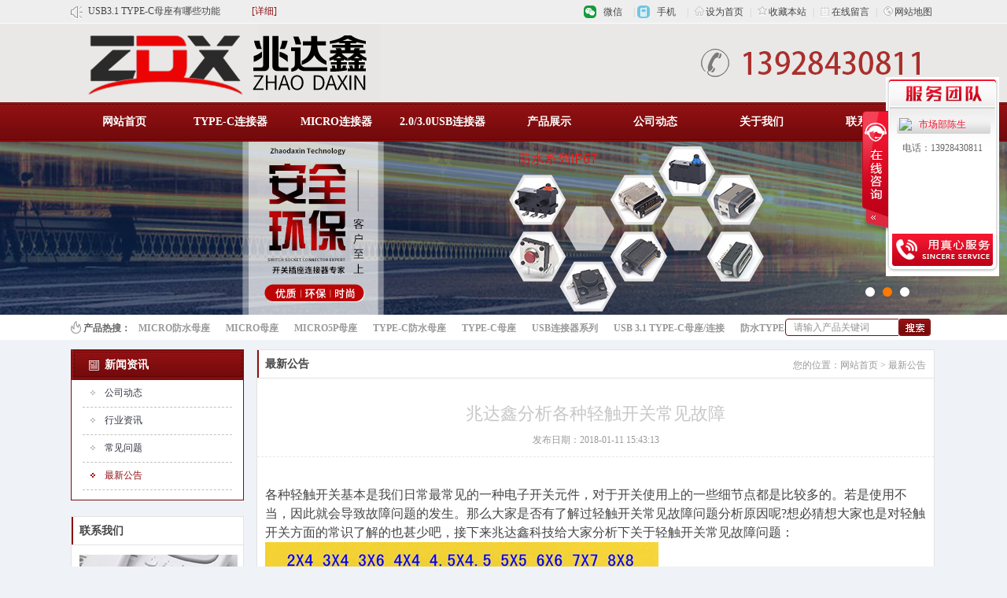

--- FILE ---
content_type: text/html; charset=utf-8
request_url: http://www.szzdjmkj.com/cn/categorypage_detail-758459-266074-4.html
body_size: 12821
content:

<!DOCTYPE html PUBLIC "-//W3C//DTD XHTML 1.0 Transitional//EN" "http://www.w3.org/TR/xhtml1/DTD/xhtml1-transitional.dtd">
<html xmlns="http://www.w3.org/1999/xhtml">
<head>
    <meta http-equiv="Content-Type" content="text/html; charset=utf-8" />
    <meta http-equiv="X-UA-Compatible" content="IE=edge, chrome=1"/>
<meta http-equiv="Content-Type" content="text/html; charset=utf-8" />
<title>兆达鑫分析各种轻触开关常见故障-兆达鑫</title>
<meta name="keywords" content="防水TYPE C连接器,MICRO USB母座厂家,MICRO防水母座,轻触开关,微动开关,按键开关,USB连接器,Type c母座沉板/立贴,USB母座" />
<meta name="description" content="兆达鑫科技主要开发设计生产轻触开关、按键开关、拨动开关、微动开关、检测开关、USB母座、MICRO母座、TYPEC母座、USB连接器、防水轻触开关、TYPE-C防水母座、TYPEC防水连接器、防水USB等产品，联系人：陈森泉，联系电话：0755-29888153" />
<link href="http://jscssimage.jz60.com/y28/cn/css/1/css.css" type="text/css" rel="stylesheet" /><script src="/OnlineService.aspx?UserInfo_ID=758459&LanguageVersion=0" type="text/javascript" charset="UTF-8"></script>
<style>
.Download_Url{
    background-color: #2f8d0f !important;
    border: #2f8d0f 2px solid !important;
}
#download_Url a{display:block;color:white;width: 120px; background-color: #2f8d0fe0;
    text-align: center;
    height: 38px;
   margin: 8px auto;
    line-height: 38px;
    font-size: 14px;
    color: white;
    font-weight: 800;
    border: #2f8d0ff2 2px solid;
}
.ol{float:left;}
.r_info ul li#LiProductBrand{display:none;}
.r_info ul li#LiMarketPrice{display:none;}
.r_info ul li#LiMemberPrice{display:none;}
.quick_links {
    z-index: 2147483647;
    display: none;
}

.r_info .Thumbnaillist {
    display: none;
}
.online_buy {
    display: none;
}
cp_Time#cp_Time{
    display: none;
}
.r_info ul li#cp_Time{
    display: none;
}
.ProductInfo .r_info ul li:nth-child(3){background-color:red;display:none;}
.r_info ul li#LiSimpleDescription{
        padding: 20px 0px;
}
.cpjyao {
  
    line-height: 30px !important;

    height: 124px !important;

}
.r_info .cp_jj_box {
    height: 160px !important;

}
</style><style>
.Download_Url{
    background-color: #2f8d0f !important;
    border: #2f8d0f 2px solid !important;
}
#download_Url a{display:block;color:white;width: 120px; background-color: #2f8d0fe0;
    text-align: center;
    height: 38px;
   margin: 8px auto;
    line-height: 38px;
    font-size: 14px;
    color: white;
    font-weight: 800;
    border: #2f8d0ff2 2px solid;
}
.ol{float:left;}
.r_info ul li#LiProductBrand{display:none;}
.r_info ul li#LiMarketPrice{display:none;}
.r_info ul li#LiMemberPrice{display:none;}
.quick_links {
    z-index: 2147483647;
    display: none;
}

.r_info .Thumbnaillist {
    display: none;
}
.online_buy {
    display: none;
}
cp_Time#cp_Time{
    display: none;
}
.r_info ul li#cp_Time{
    display: none;
}
.ProductInfo .r_info ul li:nth-child(3){background-color:red;display:none;}
.r_info ul li#LiSimpleDescription{
        padding: 20px 0px;
}
.cpjyao {
  
    line-height: 30px !important;

    height: 124px !important;

}
.r_info .cp_jj_box {
    height: 160px !important;

}
</style><script>
var _hmt = _hmt || [];
(function() {
  var hm = document.createElement("script");
  hm.src = "https://hm.baidu.com/hm.js?d5cfdd47b452427c20cb35e9a49b3aed";
  var s = document.getElementsByTagName("script")[0]; 
  s.parentNode.insertBefore(hm, s);
})();
</script><meta name="360-site-verification" content="f2049fa23ee897c1dfdfc34cfcee1811" />     
    
<script type="text/javascript" src="http://jscssimage.jz60.com/y28/cn/javascript/jquery-1.4.2.min.js"></script>
<script type="text/javascript" src="http://jscssimage.jz60.com/y28/cn/javascript/jquery.min.js"></script>
<script type="text/javascript" src="http://jscssimage.jz60.com/y28/cn/javascript/superslide.js"></script>
<script type="text/javascript" src="http://jscssimage.jz60.com/y28/cn/javascript/jcarousellite_1.0.1.js"></script>    
<script type="text/javascript" src="http://jscssimage.jz60.com/y28/cn/javascript/Common.js"></script>
<script type="text/javascript" src="http://jscssimage.jz60.com/y28/cn/javascript/newsScroll.js"></script>
<script type="text/javascript" src="http://jscssimage.jz60.com/y28/cn/javascript/top.js"></script>
<script type="text/javascript" src="http://jscssimage.jz60.com/y28/cn/javascript/top_Menber.js"></script>
<script type="text/javascript" src="http://jscssimage.jz60.com/y28/cn/javascript/template2/jquery.color.js"></script>
<script type="text/javascript" src="http://jscssimage.jz60.com/y28/cn/javascript/template2/have_fontcolor.js"></script>

</head>
<body>
    <form name="form1" method="post" action="categorypage_detail-758459-266074-4.html" id="form1">
<div>
<input type="hidden" name="__VIEWSTATE" id="__VIEWSTATE" value="/wEPDwUKLTYyMzY4MjQ3MmRkpIWY7yUjR4B0B+lxaZX5nzYX1NQ=" />
</div>

<div>

	<input type="hidden" name="__VIEWSTATEGENERATOR" id="__VIEWSTATEGENERATOR" value="9E7841C4" />
</div>
    <input type="hidden" id="LanguageVersionColor" name="LanguageVersionColor" value="1" /><input type="hidden" id="IssytcUrl" name="Issytc_Url" value="http://jscssimage.jz60.com/y28" />
    
<div id="header">
    <div style="display:none;"><input type="text"/><div class="v2color"></div></div>
    <div id="Top1_pl_TOP">
	
<div class="loginbar">
    <div class="container w1000">
        <div id="Top1_ctl00_pl_ViewSortClass2" corpsite_valueNum="299" sortclass1_valuenum="10001" data-type="2">
		<div id="Top1_ctl00_ctl00_welcome" class="welcome" style="float:left;"> 
    <div class="salutatory">
      <div class="tips"> 
        <div class="t"></div>
        <div class="box" id="news_rolling">
          <ul>
            <li><a href="/cn/categorypage_detail-758459-684985-4.html" title='MICRO 母座卷口和直口要怎么区分'>    
                    MICRO 母座卷口和直口要怎么区分</a>
                    <span><a href="/cn/categorypage_detail-758459-684985-4.html" title='MICRO 母座卷口和直口要怎么区分' class="xiangxi">[详细]</a></span></li>
                <li><a href="/cn/categorypage_detail-758459-684983-4.html" title='USB3.1 TYPE-C母座有哪些功能'>    
                    USB3.1 TYPE-C母座有哪些功能</a>
                    <span><a href="/cn/categorypage_detail-758459-684983-4.html" title='USB3.1 TYPE-C母座有哪些功能' class="xiangxi">[详细]</a></span></li>
                <li><a href="/cn/categorypage_detail-758459-267106-4.html" title='兆达鑫科技轻触开关的正确使用方法'>    
                    兆达鑫科技轻触开关的正确使用方...</a>
                    <span><a href="/cn/categorypage_detail-758459-267106-4.html" title='兆达鑫科技轻触开关的正确使用方法' class="xiangxi">[详细]</a></span></li>
                <li><a href="/cn/categorypage_detail-758459-266074-4.html" title='兆达鑫分析各种轻触开关常见故障'>    
                    兆达鑫分析各种轻触开关常见故障</a>
                    <span><a href="/cn/categorypage_detail-758459-266074-4.html" title='兆达鑫分析各种轻触开关常见故障' class="xiangxi">[详细]</a></span></li>
                <li><a href="/cn/categorypage_detail-758459-264474-4.html" title='轻触开关使用时需注意的情况'>    
                    轻触开关使用时需注意的情况</a>
                    <span><a href="/cn/categorypage_detail-758459-264474-4.html" title='轻触开关使用时需注意的情况' class="xiangxi">[详细]</a></span></li>
                <li><a href="/cn/categorypage_detail-758459-84878-4.html" title='轻触开关最大电流是多少？'>    
                    轻触开关最大电流是多少？</a>
                    <span><a href="/cn/categorypage_detail-758459-84878-4.html" title='轻触开关最大电流是多少？' class="xiangxi">[详细]</a></span></li>
                
          </ul>
        </div>
      </div>
    </div>
</div>
<link href="http://jscssimage.jz60.com/y28/cn/css/commoncss/common.css" rel="stylesheet" />
<script type="text/javascript" src="http://jscssimage.jz60.com/y28/cn/javascript/top/collectsite/a.js"></script>
<div id="Top1_ctl00_ctl01_sidebar" class="sidebar WeChat-main" style="float:right;">
    <span id="li-1" class="scan WeChat">
<a href="javascript:void(0);" title="微信">微信</a>
<a id="box-1" class="weixin">
<img src="http://file03.up71.com/File/CorpPageImages/2020/09/02/0_szzdjmkj_8761_0_17_20200902092201.jpg" border="0" alt="微信"/></a>
</span>
 | 
    <span id="li-2" class="scan MobileWeb">
<a href="javascript:void(0);" title="手机">手机</a>
<a id="box-2" class="Mobiletel">
<img src="http://file03.up71.com/File/CorpPageImages/2020/09/02/0_szzdjmkj_8761_0_19_20200902092201.jpg" border="0" alt="手机"/></a>
</span>
 | 
    
<a href="javascript:void(0);" onclick="SetHome(this,window.location);" title="设为首页"> <i class="a_icon zs_icon"></i>设为首页</a> |
<a href="javascript:void(0);" onclick="ZkAddFavorite(this,document.location.href, document.title);" title="收藏本站"><i class="a_icon sz_icon"> </i>收藏本站</a> |
<a href="/cn/guestbook-758459.html" title="在线留言"><i class="a_icon ly_icon"></i>在线留言</a> |
<a href="/cn/sitemap-758459.html" title="网站地图"><i class="a_icon map_icon"></i>网站地图</a>

<!–[if gte IE 6]> <style>#download_Url a{ background-color:green !important;}</style> <![endif]–>  
</div>
	</div>
    </div>
    <div class="remove"></div>
</div>
<div class="logobox">
    <div class="container w1000">
        <div id="Top1_ctl01_pl_ViewSortClass2" corpsite_valueNum="299" sortclass1_valuenum="10002" data-type="2">
		<div id="Top1_ctl01_ctl00_logo_img" class="logo_img" style="float:left;">
    <div id="Top1_ctl01_ctl00_top_logo"><img title="Logo" src="http://file03.up71.com/File/CorpFrontInsertImage/2020/09/02/szzdjmkj_8761132_20200902092210.png" border="0"  alt="Logo" title="Logo"/></div>
    <div class="remove"></div>
</div><div id="Top1_ctl01_ctl01_tel_phone" class="logo_r" style="float:right;">
    <div id="Top1_ctl01_ctl01_tel_top" class="tel_phone_top">
        <img src="http://file03.up71.com/File/CorpFrontInsertImage/2024/01/03/szzdjmkj_8761_20240103114741.gif" alt="客服热线" title="客服热线" border="0"  />
    </div>
    <div id="Top1_ctl01_ctl01_Member_cart" class="box2">
        <div class="quick_links">
            <div class="member">
            <input id="UserInfo_ID" type="hidden" value="758459">
             <ul>
                    <li id="Top1_ctl01_ctl01_gwc"><a href="/cn/member/A/cart-758459.html" style="background-image:url(http://jscssimage.jz60.com/y28/cn/images/1/y28-11.gif); width:100px; height:31px;"><div class="pf">
                      <div class="quantity"><div id="cartnum">0</div></div>
                    </div>
                    </a>
                     <div class="Shopcart_box">
                     <ul>
                           
                     </ul>
                     <div class="button"><a href="/cn/member/A/cart-758459.html" title="进入购物车下单">
                     进入购物车下单</a></div>
                     </div>
                    </li>
                    <li><a href="/cn/member/A/hyindex-758459.html" style="background-image:url(http://jscssimage.jz60.com/y28/cn/images/1/y28-10.gif); width:100px; height:31px;"><div class="pf">&nbsp;</div>
                    </a>
                     <div class="link">
                      <div class="login">
                         <a href="/cn/member/A/login-758459.html" style="background-image: url(http://jscssimage.jz60.com/y28/cn/images/1/login_bg.gif);"
                                    title="会员登录">
                                     会员登录</a> <a href="/cn/member/A/regist-758459.html"
                                        style="background-image: url(http://jscssimage.jz60.com/y28/cn/images/1/register.gif);" title="免费注册">
                                        免费注册
                                    </a>
                        </div>
                      <ul>
                         <li><a href="/cn/member/A/hyindex-758459.html" title="会员管理首页 ">
                                    <img src="http://file03.up71.com/File/CorpFrontInsertImage/2020/09/02/szzdjmkj_8761126_20200902092210.gif" border="0" alt="会员管理首页" title="会员管理首页"/><!--会员管理首页-->会员管理首页
                                </a></li>
                                <li><a href="/cn/member/A/cart-758459.html" title="我的购物车">
                                    <img src="http://file03.up71.com/File/CorpFrontInsertImage/2020/09/02/szzdjmkj_8761125_20200902092209.gif" border="0" alt="我的购物车" title="我的购物车"/><!--我的购物车-->我的购物车
                                </a></li>
                                <li><a href="/cn/member/A/corporder-758459.html" title="我的订单">
                                    <img src="http://file03.up71.com/File/CorpFrontInsertImage/2020/09/02/szzdjmkj_8761124_20200902092209.gif" border="0" alt="我的订单" title="我的订单"/><!--我的订单-->我的订单
                                </a></li>
                                <li><a href="/cn/member/A/ordersearchdetails-758459.html" title="件">
                                    <img src="http://file03.up71.com/File/CorpFrontInsertImage/2020/09/02/szzdjmkj_8761123_20200902092209.gif" border="0" alt="订单查询" title="订单查询"/><!--订单查询-->订单查询
                                </a></li>
                                <li><a href="/cn/member/A/corpcustomerinfo_modify-758459.html"
                                    title="会员资料修改">
                                    <img src="http://file03.up71.com/File/CorpFrontInsertImage/2020/09/02/szzdjmkj_8761122_20200902092209.gif" border="0" alt="会员资料修改" title="会员资料修改"/><!--会员资料修改-->会员资料修改</a></li>
                                <li><a href="/cn/member/A/corpcustomerpassword_modify-758459.html"
                                    title="会员密码修改">
                                    <img src="http://file03.up71.com/File/CorpFrontInsertImage/2020/09/02/szzdjmkj_8761121_20200902092209.gif" border="0" alt="会员密码修改" title="会员密码修改"/><!--会员密码修改-->会员密码修改</a></li>
                                <li><a href="/cn/member/A/exit-758459.html" title="安全退出">
                                    <img src="http://file03.up71.com/File/CorpFrontInsertImage/2020/09/02/szzdjmkj_8761120_20200902092209.gif" border="0" alt="安全退出" title="安全退出"/><!--安全退出-->安全退出</a></li>
                          <div class="remove"></div>
                        </ul>
                      </div>
                    </li>
                  </ul>
            </div>
        </div>
    </div>
</div>
	</div>   
       <div class="remove"></div>
    </div>
    <div class="remove"></div>
</div>
<link href="http://jscssimage.jz60.com/y28/cn/css/1/links/a.css" rel="stylesheet" />
<div class="topnav">
<div class="container w1000">
  <div class="topnav">
    <ul>
      <li id="index457683233"   style="width:135px;" ><a class="a_link" href="/cn/index-758459.html" title="网站首页">网站首页</a></li>
<li id="productclass230473457683233"  style="width:135px;" ><a  class="a_link" title="TYPE-C连接器" href="/cn/product-758459-230473.html">TYPE-C连接器</a></li>
<li id="productclass230475457683233"  style="width:135px;" ><a  class="a_link" title="MICRO连接器" href="/cn/product-758459-230475.html">MICRO连接器</a></li>
<li id="productclass62794457683233"  style="width:135px;" ><a  class="a_link" title="2.0/3.0USB连接器" href="/cn/product-758459-62794.html">2.0/3.0USB连接器</a></li>
<li id="product457683233"   style="width:135px;" ><a class="a_link" href="/cn/product-758459.html" title="产品展示">产品展示</a></li>
<li id="categorypage1457683233"   style="width:135px;" ><a class="a_link" href="/cn/categorypage-758459-1.html" title="公司动态">公司动态</a></li>
<li id="singleclasspage1457683233"   style="width:135px;" ><a class="a_link" href="/cn/singleclasspage-758459-1.html" title="关于我们">关于我们</a></li>
<li id="singlepage2457683233"   style="width:135px;" ><a class="a_link" href="/cn/singlepage-758459-2.html" title="联系我们">联系我们</a></li>

    </ul>
  </div>
</div>
</div>
<link href="http://jscssimage.jz60.com/y28/cn/css/1/banner/A.css" rel="stylesheet" />
<script src="http://jscssimage.jz60.com/y28/cn/javascript/banner/a/A.js" type="text/javascript"></script>
<style type="text/css">
.ggBox img {
    width: auto;
    height:auto;
}
.main_banner .ggBox img {
    width: auto;
    height:auto;
}
</style>
<div class="main_banner">
<div class="gg" id="gg" style="height:220px;">
<div class="ggLoading">
<div class="ggLoading2"><span>百叶窗图片载入中</span></div>
</div>
<div class="ggs" style="height:220px;">
<div class="ggBox" id="ggBox" style="width:1920px;height:220px;">

<a href="javascript:;" style="z-index: 3; opacity: 2;"  title=""><img alt="" src="http://file03.up71.com/File/CorpFrontBanner/2020/09/04/szzdjmkj_8761_20200904112720.jpg" width="1920" height="220"/></a>
<a href="javascript:;" style="z-index: 2; opacity: 1;"  title=""><img alt="" src="http://file03.up71.com/File/CorpFrontBanner/2020/09/04/szzdjmkj_8761_20200904112732.jpg" width="1920" height="220"/></a>
<a href="javascript:;" style="z-index: 1; opacity: 0;"  title=""><img alt="" src="http://file03.up71.com/File/CorpFrontBanner/2020/09/04/szzdjmkj_8761_20200904112745.jpg" width="1920" height="220"/></a></div>
</div>
<div class="ggb">
<div class="ggBtns" id="ggBtns">
<a title="3" href='javascript:void(0)' class="ggOn"><span></span></a>
<a title="2" href='javascript:void(0)'><span></span></a>
<a title="1" href='javascript:void(0)'><span></span></a>
</div></div></div></div>
<link href="http://jscssimage.jz60.com/y28/cn/css/1/search/a.css" rel="stylesheet" />
<div class="box_search box_shadow">
    <div class="hot_search">
        <div class="container">
        <div class="sobox">
        <div class="hot_keyword">
        <input type="hidden" id="UserInfo_ID" name="UserInfo_ID" value="758459" />
        <strong>产品热搜：</strong><a href="/cn/product-758459-0-0-0-0-1-MICRO防水母座.html" title="MICRO防水母座">MICRO防水母座</a><a href="/cn/product-758459-0-0-0-0-1-MICRO母座.html" title="MICRO母座">MICRO母座</a><a href="/cn/product-758459-0-0-0-0-1-MICRO5P母座.html" title="MICRO5P母座">MICRO5P母座</a><a href="/cn/product-758459-0-0-0-0-1-TYPE-C防水母座.html" title="TYPE-C防水母座">TYPE-C防水母座</a><a href="/cn/product-758459-0-0-0-0-1-TYPE-C母座.html" title="TYPE-C母座">TYPE-C母座</a><a href="/cn/product-758459-0-0-0-0-1-USB连接器系列.html" title="USB连接器系列">USB连接器系列</a><a href="/cn/product-758459-0-0-0-0-1-USB 3.1 TYPE-C母座/连接.html" title="USB 3.1 TYPE-C母座/连接">USB 3.1 TYPE-C母座/连接</a><a href="/cn/product-758459-0-0-0-0-1-防水TYPE-C连接器/母座.html" title="防水TYPE-C连接器/母座">防水TYPE-C连接器/母座</a></div>
        <div class="top_search"><span class="box">
        <input type="text" name="keyword" id="keyword" onfocus="this.value=&quot;&quot;" onblur="if(this.value==&quot;&quot; || this.value==null) this.value=&quot;请输入产品关键词&quot;" value='请输入产品关键词' onkeydown="return SubmitKeyClickCpSearch(event)"/></span>
        <span>
        <input type="button" id="btnSearch" style="background-image:url(http://jscssimage.jz60.com/y28/cn/images/1/search.gif);" onclick="return searchForm()" class="btsub" />
        </span></div>
        </div>
        </div>
    </div>
</div>
</div> 
</div>
  <div id="pages_main" class="w1000 r_t_12">
  <div class="pages_left">
          
  <div class="pages_left y3_fl_left">
     <ul class="left_nav box_shadow">
          <li  class="Current"><span class="left_nav_top"><a href="/cn/categorypage-758459-1.html">新闻资讯</a></span>
            <div class="ejfl"> 
            
                    <span><a href='/cn/categorypage-758459-1.html' title='公司动态'>公司动态</a></span>  
                    
                    <span><a href='/cn/categorypage-758459-2.html' title='行业资讯'>行业资讯</a></span>  
                    
                    <span><a href='/cn/categorypagetest-758459-3.html' title='常见问题'>常见问题</a></span>  
                    
                    <span><a class="Current_a" href='/cn/categorypagetest-758459-4.html' title='最新公告'>最新公告</a></span>  
                       
              <div class="remove"></div>
            </div>
          </li>
        </ul>    
      <div id="CategoryPage_Left1_CategoryPage_Recommend1_palclass">

</div> 
   <div id="CategoryPage_Left1_Contact_Left2_palclass">
	
<div class="lx box_shadow h_bot">
    <div class="block_title">
        <div class="name left_name">
            <a href="/cn/singlepage-758459-2.html" title="联系我们">联系我们</a>
        </div>
    </div>
    <div class="lx_box">
        <p class="lx_mm"><img src="http://file03.up71.com/File/CorpPageImages/2020/09/02/0_szzdjmkj_8761_0_15_20200902092201.jpg" border="0" width="201" alt="联系我们"/></p>
        <h3 style="color: rgb(141, 15, 17);">
	&nbsp;</h3>
<h3 style="color: rgb(141, 15, 17);">
	<span style="color:#800000;"><span style="font-size:26px;">兆达鑫科技</span></span></h3>
<p>
	<span style="color:#800000;"><strong><span style="font-size:22px;">加好友扫一扫</span></strong></span></p>
<p style="font-size: 13.3333px;">
	<img alt="市场部陈生" border="0" src="http://file03.up71.com/File/CorpEditImages/2024/01/22/0_szzdjmkj_8761_20240122102905.jpg" title="市场部陈生" /></p>
<p style="font-size: 13.3333px;">
	&nbsp;</p>
<p style="font-size: 13.3333px;">
	<span style="font-size:12px;"><span style="color: rgb(141, 15, 17);">销售部直线：</span>13928430811</span></p>
<p style="font-size: 13.3333px;">
	<span style="color: rgb(141, 15, 17);">电话：</span>0755-29888153&nbsp;<br />
	<span style="color: rgb(141, 15, 17);">传真：</span>0755-29888152<br />
	<span style="color: rgb(141, 15, 17);">邮箱</span>：szzdjmkj@163.com</p>
<p style="font-size: 13.3333px;">
	<font color="#8d0f11">官网</font>：www.szzdjmkj.com<br />
	<span style="color: rgb(141, 15, 17);">地址</span>：宝安区松岗街道松环路241号<br />
	<span style="color: rgb(141, 15, 17);">邮编</span>：518000</p>
    </div>
</div>
</div> 
       <div id="CategoryPage_Left1_Product_Hot1_palclass">
	
<div class="y3_fl_left h_bot">
    <div id="sidebar-follow"  class="cp_tj">
          <div class="block_title">
           <span class="location_a"> <a class="h_h" href="javascript:GetPagingDataHot();" title="换一组">换一组</a></span>
          <div class="name left_name"><a href="/cn/product-758459-0-0-0-3.html" title="热销产品">热销产品</a></div>
          </div>
          <div class="block_box">
          <div class="left_hot_products">
          <div>
          <ul id="contentlisthot">  
           <li><div class="pic"><span><a href="/cn/product_detail-758459-1909190-62810-80079.html" title="2*4*3.5侧按键轻触开关卧式开关"><img src="http://file03.up71.com/File/CorpProductImages/2024/01/09/5_szzdjmkj_8761_20240109103734.png" alt="2*4*3.5侧按键轻触开关卧式开关" border="0"  /></a></span></div><p><a href="/cn/product_detail-758459-1909190-62810-80079.html" title="2*4*3.5侧按键轻触开关卧式开关">2*4*3.5侧按键轻触开</a></p></li> <li><div class="pic"><span><a href="/cn/product_detail-758459-776303-62810-80079.html" title="贴片按键轻触开关(SMT)3X3X1.5/2MM"><img src="http://file03.up71.com/File/CorpProductImages/2023/12/25/5_szzdjmkj_8761_20231225205017.jpg" alt="贴片按键轻触开关(SMT)3X3X1.5/2MM" border="0"  /></a></span></div><p><a href="/cn/product_detail-758459-776303-62810-80079.html" title="贴片按键轻触开关(SMT)3X3X1.5/2MM">贴片按键轻触开关(SMT...</a></p></li>        
          </ul>
          <script type="text/javascript">
var pageIndex = 2;
function GetPagingDataHot(){
$.ajax({ 
type: "Post",
url: "/cn/product.aspx/GetData",
contentType: "application/json; charset=utf-8",
dataType: "json",
data:"{pageIndex:" + pageIndex + ",loadPageSize:2,loadUserInfo_ID:758459,loadProductStatus_ID:3}",
success: function(data){
if(data.d == ""){alert("没有更多数据加载了！");}else{$("#contentlisthot").html(data.d);
pageIndex++;
};},
error: function(err){alert(err);}
});
}
</script>
  
          </div>                 
          </div>
          <div class="remove"></div>
          </div>
    </div>
</div>
</div>   
   </div>  
  </div>
  <div class="nprofgh"></div>
  <div class="y3_right_01 box_shadow h_bot">
    <div class="block_title">
    <span class="location">您的位置：<a href="/cn/index-758459.html" title="网站首页">网站首页</a>
     > <a href="/cn/categorypagetest-758459-4.html" title="最新公告">最新公告</a></span>
    <div class="name"><a href="/cn/categorypagetest-758459-4.html" title="最新公告">最新公告</a></div>
    </div>
    <div class="block_box ProductInfo">
      <div class="ArticleTitle">
        <h1>兆达鑫分析各种轻触开关常见故障</h1>
      </div>
      <div class="ReleaseDate">发布日期：2018-01-11 15:43:13</div>
      <div class="ArticleContent"> 　
        <p align="center"></p>
           <p><p>
	<span style="font-size:16px;">各种轻触开关基本是我们日常最常见的一种电子开关元件，对于开关使用上的一些细节点都是比较多的。若是使用不当，因此就会导致故障问题的发生。那么大家是否有了解过<a href="http://www.szzdjmkj.com/">轻触开关常</a>见故障问题分析原因呢?想必猜想大家也是对轻触开关方面的常识了解的也甚少吧，接下来兆达鑫科技给大家分析下关于轻触开关常见故障问题：</span></p>
<p>
	<img alt="轻触开关全款图" border="0" src="http://file03.up71.com/File/CorpEditImages/2018/01/11/0_szzdjmkj_8761_20180111154116.jpg" title="轻触开关全款图" /></p>
<p>
	<span style="font-size:16px;">常见故障一</span></p>
<div>
	<span style="font-size:16px;">开关在使用的过程当中也是很容易出现一些按键凸陷或是按键按不动的现象，这一般也是有两种情况所导致造成的故障原因。首先是有可能是开关的日常使用当中，不小心让一些微小的杂物跌落进开关的现象，那么是会导致开关的弹片被一些杂物卡住，从而所造成开关按键凸陷按不动的状况。所以只要把开关内部的杂物清理掉就行。而且相对于另外一方面则是由于操作<a href="http://www.szzdjmkj.com/">按键开关</a>的力度过大所导致内部的弹片损坏，那么一般只要更换掉这个弹片元件即可，无须整个开关更换。</span></div>
<div>
	<div>
		<span style="font-size:16px;">常见故障二</span></div>
	<div>
		<span style="font-size:16px;">开关在焊接接线操作完成后，其注意开关的各端脚的接线点还没完成凝固的情况，不要去触碰开关的接线点，以免是很容易导致开关的接线断开从而所造成焊不稳的状况。所以一般得需等开关的各焊点完全冷却了，才可以进行检查开关的焊接情况。</span></div>
	<div>
		<div>
			<span style="font-size:16px;">常见故障三</span></div>
		<div>
			<span style="font-size:16px;">一般在手湿的情况不要按键使用开关，是很容易导致造成一些触电的事故。其次的就是水气若是有侵入到开关的内部，从而也是很容易使开关内部的元件受潮生锈而导致影响开关的性能使用。</span></div>
		<div>
			<div>
				<span style="font-size:16px;">常见故障四</span></div>
			<div>
				<span style="font-size:16px;">相信大家在使用轻触开关的时候通常都会遇到过开关按键按着无反应的状况，对于这种故障的问题一般有两种情况，首先一方面是有可能按键开关的力度太大，从而导致开关内部的感应弹片损坏，造成按键开关使用上无反应的现象。其次就是有可能是开关在潮湿的环境下，其内部的弹片也是很容易受潮会被氧化掉，那么因此也是从而就出现开关按不同导通或是无反应的问题。所以我们使用开关的过程中，一来是要注意按键开关的操作力度，二来是要注意做好开关的防潮等措施。</span></div>
			<div>
				<span style="font-size:16px;">上述有关<a href="http://www.szzdjmkj.com/">轻触开关</a>常见故障问题分析等知识内容今天只能解说到这，对于所述的轻触开关常见故障问题分析都是比较详细讲解的。所以一般关于开关的这些注意细节要点上在使用中是不能忽视的。记得上回也都是给大家讲过轻触开关使用基本注意常识，那么各位在开关日后的使用当中遇到什么不懂的问题，都是可以来求助咨询专业生产开关厂家官网：http://www.szzdjmkj.com，让兆达鑫工程团队为您解答。</span></div>
		</div>
	</div>
</div>
<div>
	&nbsp;</div></p>
      </div>
      <div class="Thenext">
                   <span class="on">上一篇：<a href="/cn/categorypage_detail-758459-267106-4.html" title=" 兆达鑫科技轻触开关的正确使用方法">兆达鑫科技轻触开关的正确使用方法</a></span>
                   <span class="next">下一篇：<a href="/cn/categorypage_detail-758459-264474-4.html" title="轻触开关使用时需注意的情况">轻触开关使用时需注意的情况</a></span></div>
    <div class="Keywords">文章关键词：贴片轻触开关&nbsp;&nbsp;插件轻触开关&nbsp;无声轻触开关&nbsp;车载轻触开关</div>
      <div id="Product_Recommend1_palgroom">
	
 <div class="cp_xg r_t_12">
 <div class="block_title"> 
 <span class="location_a"> <a class="h_h" href="javascript:GetPagingDataRecommend();" title="换一组">换一组</a></span>
 <div class="name"><a href="/cn/product-758459-0-0-0-1.html" title="推荐产品">推荐产品</a></div>
 </div>
 <div class="cplist">
 <div>
 <ul id="contentlistRecommend">
  <li><div class="pic"><span><a href="/cn/product_detail-758459-2760326-230473.html" title="TYPE-C6P防水贴片后脚插 粉末冶金L6.65 舌头外露0.95"><img src="http://file03.up71.com/File/CorpProductImages/2024/01/03/5_szzdjmkj_8761_20240103154733.jpg" alt="TYPE-C6P防水贴片后脚插 粉末冶金L6.65 舌头外露0.95" border="0"/></a></span></div><p><a href="/cn/product_detail-758459-2760326-230473.html" title="TYPE-C6P防水贴片后脚插 粉末冶金L6.65 舌头外露0.95">TYPE-C6P防水贴片后脚...</a></p></li> <li><div class="pic"><span><a href="/cn/product_detail-758459-2760321-230473.html" title="TYPE-C6P防水沉板0.8/1.2/1.6 粉末冶金L6.70 舌头外露0.75"><img src="http://file03.up71.com/File/CorpProductImages/2024/01/03/5_szzdjmkj_8761_20240103154813.jpg" alt="TYPE-C6P防水沉板0.8/1.2/1.6 粉末冶金L6.70 舌头外露0.75" border="0"/></a></span></div><p><a href="/cn/product_detail-758459-2760321-230473.html" title="TYPE-C6P防水沉板0.8/1.2/1.6 粉末冶金L6.70 舌头外露0.75">TYPE-C6P防水沉板0.8/...</a></p></li> <li><div class="pic"><span><a href="/cn/product_detail-758459-2760323-230473.html" title="TYPE-C6P防水立插粉末冶金H7.15 舌头外漏0.75"><img src="http://file03.up71.com/File/CorpProductImages/2024/01/03/5_szzdjmkj_8761_20240103154843.jpg" alt="TYPE-C6P防水立插粉末冶金H7.15 舌头外漏0.75" border="0"/></a></span></div><p><a href="/cn/product_detail-758459-2760323-230473.html" title="TYPE-C6P防水立插粉末冶金H7.15 舌头外漏0.75">TYPE-C6P防水立插粉末...</a></p></li> <li><div class="pic"><span><a href="/cn/product_detail-758459-2760325-230473.html" title="TYPE-C6P防水立贴粉末治金H7.20 舌头外漏0.75"><img src="http://file03.up71.com/File/CorpProductImages/2024/01/03/5_szzdjmkj_8761_20240103154856.jpg" alt="TYPE-C6P防水立贴粉末治金H7.20 舌头外漏0.75" border="0"/></a></span></div><p><a href="/cn/product_detail-758459-2760325-230473.html" title="TYPE-C6P防水立贴粉末治金H7.20 舌头外漏0.75">TYPE-C6P防水立贴粉末...</a></p></li>   
 </ul>
 <script type="text/javascript">
var pageIndex = 2;
function GetPagingDataRecommend(){
$.ajax({ 
type: "Post",
url: "/cn/product.aspx/GetData",
contentType: "application/json; charset=utf-8",
dataType: "json",
data:"{pageIndex:" + pageIndex + ",loadPageSize:4,loadUserInfo_ID:758459,loadProductStatus_ID:1}",
success: function(data){
if(data.d == ""){alert("没有更多数据加载了！");}else{$("#contentlistRecommend").html(data.d);
pageIndex++;
};},
error: function(err){alert(err);}
});
}
</script>
 
 </div>       
 <div class="remove"></div>
 </div>
 </div>
</div>  
      <div id="CategoryPage_Latest2_palclass">
	
<div class="cp_nweslist r_t_12">
       <div class="block_title"> <span class="location_a"> <a href="/cn/categorypage-758459-1.html" class="gd" alt="更多>" title="更多>">更多></a></span>
   <div class="name"><a href="/cn/categorypage-758459-1.html" alt="最新资讯" title="最新资讯">最新资讯</a></div>
                  </div>
                  <div class="bottomnewslist">
                  <ul>
                  
                  <li><span class="news_time2">2022-12-23</span><a href="/cn/categorypage_detail-758459-889896-1.html" title='2023年元旦春节假期通知'>
                  2023年元旦春节假期通知</a></li>
                  
                  <li><span class="news_time2">2022-05-27</span><a href="/cn/categorypage_detail-758459-880282-2.html" title='TYPE-C连接器结构部件'>
                  TYPE-C连接器结构部件</a></li>
                  
                  <li><span class="news_time2">2021-12-29</span><a href="/cn/categorypage_detail-758459-869927-1.html" title='兆达鑫2022年元旦及春节放假通知'>
                  兆达鑫2022年元旦及春节放假通知</a></li>
                  
                  <li><span class="news_time2">2021-09-30</span><a href="/cn/categorypage_detail-758459-863490-2.html" title='USB接口的特点和分类'>
                  USB接口的特点和分类</a></li>
                  
                  <li><span class="news_time2">2021-08-18</span><a href="/cn/categorypage_detail-758459-859759-2.html" title='TYPE-C连接器出现故障怎么办'>
                  TYPE-C连接器出现故障怎么办</a></li>
                  
                  <li><span class="news_time2">2019-05-30</span><a href="/cn/categorypage_detail-758459-687678-1.html" title='TYPE-C母座 工作原理'>
                  TYPE-C母座 工作原理</a></li>
                  
                  <li><span class="news_time2">2019-03-27</span><a href="/cn/categorypage_detail-758459-424660-1.html" title='USB连接器各种问题分析'>
                  USB连接器各种问题分析</a></li>
                  
                  <li><span class="news_time2">2019-05-13</span><a href="/cn/categorypage_detail-758459-613484-1.html" title='2.0USB母座和3.0USB连接器有什么区别'>
                  2.0USB母座和3.0USB连接器有什么区别</a></li>
                  
                  <li><span class="news_time2">2019-05-13</span><a href="/cn/categorypage_detail-758459-613849-1.html" title='MICRO 母座 USB连接器 兆达鑫为您介绍'>
                  MICRO 母座 USB连接器 兆达鑫为您介绍</a></li>
                  
                  <li><span class="news_time2">2019-05-15</span><a href="/cn/categorypage_detail-758459-636558-1.html" title='USB3.1连接器怎么用'>
                  USB3.1连接器怎么用</a></li>
                  
                  <li><span class="news_time2">2021-08-05</span><a href="/cn/categorypage_detail-758459-858629-2.html" title='防水TYPE-C母座的特点及运用'>
                  防水TYPE-C母座的特点及运用</a></li>
                  
                  <li><span class="news_time2">2021-08-02</span><a href="/cn/categorypage_detail-758459-858109-2.html" title='type-c连接器生产工艺流程是怎样的？'>
                  type-c连接器生产工艺流程是怎样的？</a></li>
                  
                  <div class="remove"></div>
                  </ul>
                  <div class="remove"></div>
                 </div>
</div>
</div> 
      <div class="remove"></div>
    </div>
  </div>
 </div>
    <div id="Bottom1_pl_Bottom">
	
<div class="footer_box">
    <div class="bottom d12">
        <div id="Bottom1_ctl00_pl_ViewSortClass2" corpsite_valueNum="2991" sortclass1_valuenum="10013" data-type="2">
		
<div class="subnav"> 
    <div id="subnav_f">
        <a title="网站首页" href="/cn/index-758459.html">网站首页</a><a title="产品展示" href="/cn/product-758459.html">产品展示</a><a title="公司动态" href="/cn/categorypage-758459-1.html">公司动态</a><a title="关于我们" href="/cn/singleclasspage-758459-1.html">关于我们</a><a title="联系我们" href="/cn/singlepage-758459-2.html">联系我们</a>
    </div>
</div>
<div class="footer">
    <div class="bottom_logo"><img src="http://file03.up71.com/File/CorpPageImages/2020/09/07/0_szzdjmkj_8761_20200907153434.jpg" border="0" alt="logo"/></div>
    <div class="copyright">
        <div>
	CopyRight &copy; 2020 www.szzdjmkj.com&nbsp; All Rights Reserved. 深圳市兆达鑫科技有限公司</div>
<div>
	&nbsp;</div>
        网站ICP备案号：<a  rel="nofollow" href="https://beian.miit.gov.cn/" target="_blank">粤ICP备16094899号</a>
        <p class="zk_f">
	技术支持：<a href="http://www.jz60.com" rel="nofollow" target="_brank" title="牵牛建站">牵牛建站</a> | <a href="http://www.zk71.com/" rel="nofollow" target="_brank" title="中科商务网">中科商务网</a><a id="jszz_a" style="display:none;">&nbsp;</a>
<script>
(function(){
    var bp = document.createElement('script');
    var curProtocol = window.location.protocol.split(':')[0];
    if (curProtocol === 'https') {
        bp.src = 'https://zz.bdstatic.com/linksubmit/push.js';        
    }
    else {
        bp.src = 'http://push.zhanzhang.baidu.com/push.js';
    }
    var s = document.getElementsByTagName("script")[0];
    s.parentNode.insertBefore(bp, s);
})();

(function(){
var src = "https://s.ssl.qhres2.com/ssl/ab77b6ea7f3fbf79.js";
document.write('<script src="' + src + '" id="sozz"><\/script>');
})();
</script>&nbsp;|&nbsp;<a rel="nofollow" href='http://login.jz60.com/?userinfo_id=758459' title="网站管理"  target='_brank'>网站管理</a></p>
    </div>
    <div class="approve"><a href="http://www.szzdjmkj.com" target="_blank"><img src="http://file03.up71.com/File/CorpPageImages/2020/09/07/0_szzdjmkj_8761_20200907153553.png" border="0"/></a></div>
    <div class="remove"></div>
</div>
	</div>
    </div>
</div>
</div> 
    </form>
    
</body>
</html>

--- FILE ---
content_type: text/html; charset=utf-8
request_url: http://www.szzdjmkj.com/OnlineService.aspx?UserInfo_ID=758459&LanguageVersion=0
body_size: 963
content:
document.write('<div id="zkeDivMove" style="left:0px;top:0px;width:141px;height:auto;position:absolute;z-index:9999;visibility: visible;"><script language="javascript" src="http://service.jz60.com/javascript/jqueryMove.js"></script><script language="javascript">var domain="zke360.com";var DevelopmentQQ="457683233";var LeftWidth_zke=10;var TopWidth_zke=100;var IsLeftOrRight="Right";var IsTopOrBottom="Top";var downSpeed=500;</script><div id="zkeOnlineService" style="position:absolute;z-index:9999;top:0px;"><div style="position:relative;z-index:9999;top:0px;"><link href="http://service.jz60.com/css/8/cn/style.css" rel="stylesheet" type="text/css" /><script language="javascript" src="http://service.jz60.com/javascript/jquery.min.js"></script><script language="javascript" src="http://service.jz60.com/javascript/tanchu.js"></script><div id="online_qq_layer" style=""  ><div id="online_qq_tab"><div class="online_icon"><a title="" id="floatShow" style="display:none;" href="javascript:void(0);">&nbsp;</a><a title="" id="floatHide" style="display:block;" href="javascript:void(0);">&nbsp;</a></div></div><div id="onlineService" style="display:block;border: 0;"><div class="online_windows overz"><div class="online_w_top"></div><div class="online_w_c overz"><div class="online_bar expand" id="onlineSort1"><div class="tt"></div><div class="online_content overz" id="onlineType1"><ul class="overz"><li><img src="http://wpa.qq.com/pa?p=1:1183861971:4" hspace="2" border="0" align="absmiddle"/><a href="tencent://message/?uin=1183861971&amp;Site=客服&amp;Menu=yes" class="qq_icon" title="QQ:1183861971"><span>市场部陈生</span></a><div class="clear"></div></li><li><a>电话：13928430811</a></li></ul></div></div></div><div class="online_w_bottom"></div></div></div></div></div></div></div>');

--- FILE ---
content_type: text/css
request_url: http://jscssimage.jz60.com/y28/cn/css/1/css.css
body_size: 18552
content:
@charset "utf-8";
body { font-size: 12px; font-family:'Microsoft YaHei'; margin: 0px; padding: 0px; color: #444; background:#eff2f6; min-width:1100px; }
ul { margin: 0px; padding: 0px; }
a { color: #444; text-decoration: none; }
a:hover { color:#8D0F11; }
p { margin: 0px; }
li { list-style-type: none; }
dl, dd, dt, img { margin: 0px; padding: 0px; border:0px; }
h1, h2, h3 { margin: 0px; padding: 0px; }
.table td, .table th { border:1px solid #cad9ea; padding:0 1em 0; }
table { empty-cells:show; border-collapse: collapse; }
td { height:30px; }
.table { border:1px solid #cad9ea; color:#666; }
.table th { background-repeat:repeat-x; height:30px; }
.table td, .table th { border:1px solid #cad9ea; padding:0 1em 0; }
.table tr.alter { background-color:#f5fafe; }
.table tr.alter { background-color:#f5fafe; }
em { font-style: normal; }
.r_t_15 { margin-top: 15px; }
.r_t_12 { margin-top: 12px; }
.r_12 { padding:12px 10px; }
.t_12 { padding:10px 0px; }
.r_l_12 { padding:12px 10px; }
.m_12 { margin-top: 12px }
.w1000 { height: auto; width: 1100px; margin-right: auto; margin-left: auto; clear: both; float: none; }
.w1920 { height: auto; width: 1920px; margin-right: auto; margin-left: auto; clear: both; float: none; }
.remove { clear: both; float: none; font-size: 1px; line-height: 1px; }
.container1 { position: relative; }
#main .size1 { height: 710px; }
/*通用最顶部副导航*/
#header { height: auto; position: relative; }
.loginbar { z-index: 999; top: 0px; width: 100%; height: 30px; background-image: url(../../images/1/loginbar_bg.gif); background-repeat: repeat-x; background-position: bottom; }
.logo_nav { top: 30px; width: 100%; z-index: 99999; }
.loginbar .container { height: 30px; line-height: 30px; margin-right: auto; margin-left: auto; }
/*公告*/
.salutatory .tips { float: left; height: 16px; line-height: 16px; color: #888888; width: 300px; padding-top:6px; }
.salutatory .tips span { float: right; display: block; padding-left: 2px; padding-top: 0px; }
salutatory .tips .t { float: left; background-image: url(images/y28-01.gif); background-repeat: no-repeat; background-position: 0px 1px; padding-left: 17px; width: 40px; height: 16px; color: #ff6c00; }
.salutatory .tips .t { float: left; background-image: url("../../images/1/gg_bg.gif"); background-repeat: no-repeat; background-position: 0px 2px; width: 22px; height: 18px; }
.salutatory .tips .box { line-height: 16px; float: left; height: 16px; width: 240px; overflow: hidden; }
/*公告*/
.loginbar .container .welcome { float: left;height: 30px;line-height: 30px;}
.loginbar .container .sidebar { float: right; color: #CCCCCC; height:30px; line-height: 30px; }
.loginbar .container .sidebar .ico_down { display: inline-block; width: 10px; height:6px; background:url(../../images/1/ico_down.gif) 0px 0px no-repeat; transition: all 0.1s ease-out 0s; }
.loginbar .container .sidebar .ico_down:hover { background-position:0px -6px; }
.loginbar .container .sidebar span { margin-right:6px; }
.wb_t { width:18px; height:18px; /*background:url(../../images/1/qq_weibo.gif) 0px 0px no-repeat;*/ vertical-align: middle; padding-left: 14px }
.wb_xl { width:18px; height:18px; /*background:url(../../images/1/weibo.gif) 0px 0px no-repeat;*/ vertical-align: middle; padding-left: 14px }
.loginbar .container .sidebar a { margin-left: 5px; margin-right:5px; }
.loginbar .container .sidebar a:hover { background-position:0 20px; }
.a_icon { display: inline-block; width: 14px; height: 14px; vertical-align: text-bottom; font-style: normal; overflow: hidden; background:url(../../images/1/counter_baca.png)no-repeat; -webkit-transition: all 0.5s ease-in-out 0s; -moz-transition: all 0.5s ease-in-out 0s; -o-transition: all 0.5s ease-in-out 0s; transition: all 0.5s ease-in-out 0s; }
.zs_icon { background-position:-34px -166px }
.sz_icon { background-position:-34px -98px; }
.ly_icon { background-position:-34px -148px; }
.map_icon { background-position:-34px -132px; }
.zs_icon:hover { background-position:-56px -166px; }
.sz_icon:hover { background-position:-56px -98px; }
.ly_icon:hover { background-position:-56px -148px; }
.map_icon:hover { background-position:-56px -132px; }
/*通用最顶部副导航结束*/
.logobox { width: 100%; height:auto; min-height: 100px; z-index: 1000; background-repeat: repeat-x; background-position: top; clear: both; float: none; background-image: url("../../images/1/t_bg.png"); _background-image: url("../../images/1/t_bg_ie6.png"); background-repeat: repeat-x; background-position: center bottom; }
.logobox .container { height:auto; min-height: 100px;/* position:relative;*/ }
.logobox .container .logo { float: left; height:100px; left: 0px; top: 0px; z-index:999999999; }
.logobox .container .tel .telico { padding-top: 7px; padding-right: 5px; float: left; }
.logobox .container .tel div dl { display: block; clear: both; float: none; height: 30px; }
.logobox .container .tel div dl .c404 { letter-spacing: 0.02cm; padding-top: 4px; }
.logobox .container .tel div dl dt { height: auto; margin: 0px; font-size: 14px; padding-top: 6px; padding-right: 0px; padding-bottom: 0px; padding-left: 0px; }
.logobox .container .tel div dl dd { height: auto; font-size: 24px; font-weight: bold; color:#8D0F11; margin: 0px; padding: 0px; float: none; white-space: nowrap; font-family:"微软雅黑"; clear: both; line-height: normal; }
.logobox .container .top_weibo { position: absolute; top: 5px; right: 0px; height: 35px; z-index: 10; background-image: url(../../images/1/line_shodow_s.gif); background-repeat: no-repeat; background-position: right bottom; }
.wb, .logobox .container .top_weibo ul li { line-height: 30px; height: 30px; width: 84px; text-align: right; padding-left: 14px; background-repeat: no-repeat; background-position: left center; }
.logobox .container .top_search { position: absolute; top: 20px; right: 0px; height: 27px; width: 248px; z-index: 3; background-image: url(../../images/1/search_01.gif); background-repeat: no-repeat; background-position: left; }
.logobox .container .top_search span { display: block; float: left; height: 27px; width: 54px; }
.logobox .container .top_search .box input { line-height: 16px; height: 16px; border: 1px solid #FFFFFF; width: 160px; margin-top: 3px; margin-left: 30px; font-family: "微软雅黑"; color: #666666; }
.logobox .container .top_search .box { width: 194px; }
.logo_img {/* padding-top: 8px; width:460px;*/ }
.logo_r { /*position:absolute; top:0px;*/ right:0px; }
.nav_fixed { position:fixed; top:0px; zoom:999; }



#header .banner { height: 425px; width: 100%; margin-right: auto; margin-left: auto; background-image: url(../../images/1/banner.jpg); background-repeat: no-repeat; background-position: center top; }
#main .main_summary { height: 92px; position: relative; z-index: 10000000; }
#main .main_summary div { position: absolute; left: 0px; bottom: 0px; z-index: 100000000; }
.picbox { position: absolute; z-index: 1; }
#main .container1 .c1 { position: absolute; z-index: 2; left: 120px; font-size: 32px; line-height: 48px; color: #FFFFFF; top: 35px; }
#main .container1 .c1 em { color: #fffc00; }
#main .container1 .c2 { position: absolute; left: 40px; top: 120px; z-index: 2; width: 420px; }
#main .container1 .c2 ul li { line-height: 24px; font-size: 16px; padding-top: 15px; padding-bottom: 15px; border-bottom-width: 1px; border-bottom-style: dashed; border-bottom-color: #CCCCCC; }
#main .container1 .c2 ul li strong { color: #ff5a00; }
#main .container1 .c2 ul li span { display: block; float: left; height: 50px; width: 50px; line-height: 50px; text-align: center; font-size: 60px; font-style: italic; color: #ff5a00; padding-right: 10px; font-family: "Times New Roman", Times, serif; font-weight: bold; }
#main .container1 .c3 { position: absolute; top: 435px; z-index: 2; width: 420px; right: 40px; }
#main .container1 .c3 ul li { line-height: 24px; font-size: 16px; padding-top: 15px; padding-bottom: 15px; border-bottom-width: 1px; border-bottom-style: dashed; border-bottom-color: #CCCCCC; }
#main .container1 .c3 ul li strong { color: #ff5a00; }
#main .container1 .c3 ul li span { display: block; float: left; height: 50px; width: 50px; line-height: 50px; text-align: center; font-size: 60px; font-style: italic; color: #ff5a00; padding-right: 10px; font-family: "Times New Roman", Times, serif; font-weight: bold; }
.product_nav ul { background-image: url(../../images/1/09.gif); height: 47px; }
.product_nav ul li { float: left; height: 47px; width: 334px; }
.product_nav ul li a { display: block; float: left; height: 47px; font-size: 18px; color: #FFFFFF; font-weight: bold; line-height: 47px; width: 334px; text-align: center; }
#main .product_nav .Current a { background-position: bottom; color: #000000; background-image: url(../../images/1/09.gif); }
.product_nav ul li a:hover { background-image: url(../../images/1/09.gif); background-repeat: no-repeat; background-position: left bottom; color: #000000; text-decoration: none; }
.product_nav ul .n2 a:hover { background-position: -334px bottom; }
.product_nav ul .n3 a:hover { background-position: right bottom; }
.container1 .piclist { height: 302px; width: 1002px; overflow: hidden; clear: both; float: none; }
.container1 .piclist ul li { height: 302px; width: 1002px; }
.container1 .piclist ul li div { font-size: 14px; line-height: 22px; padding-top: 50px; padding-right: 50px; padding-left: 60px; }
.container1 .piclist ul li div span { font-size: 20px; color: #0088E1; }
.container1 .piclist ul li div span p { padding-top: 8px; }
.container1 .piclist ul li div p { padding-top: 12px; }
.container1 .piclist ul li div span strong { font-size: 26px; }
.new_Product_box { background-image: url(../../images/1/11.gif); background-repeat: repeat-y; margin-top: 12px; border-top-width: 1px; border-bottom-width: 1px; border-top-style: solid; border-bottom-style: solid; border-top-color: #F2F2F4; border-bottom-color: #F2F2F4; padding-bottom: 20px; }
.new_Product_box .left_class { float: left; height: auto; width: 230px; margin-left: 10px; margin-top: 20px; }
.new_Product_box .right_productlist { float: right; width: 712px; margin-top: 20px; margin-right: 10px; }
.new_Product_box .left_class ul li { width: 230px; height: 58px; line-height: 58px; background-image: url(../../images/1/12.gif); }
.new_Product_box .left_class ul li a { display: block; height: 58px; width: 230px; background-image: url(../../images/1/12.gif); font-size: 15px; }
.new_Product_box .left_class ul li a img { border-top-style: none; border-right-style: none; border-bottom-style: none; border-left-style: none; float: left; margin-top: 10px; margin-right: 5px; margin-left: 5px; }
.new_Product_box .left_class ul li a:hover, .new_Product_box .left_class ul .Current a { background-image: url(../../images/1/13.gif); color: #FFFFFF; text-decoration: none; }
.new_Product_box .right_productlist ul li { height: 355px; width: 355px; float: left; display: block; }
.new_Product_box .right_productlist ul li .pic { height: 355px; width: 355px; }
.new_Product_box .right_productlist ul li .pic span { display: block; height: 355px; width: 355px; }
.new_Product_box .right_productlist ul li .pic { height: 355px; width: 355px; margin-right: auto; margin-left: auto; text-align: center; display: table; }
.new_Product_box .right_productlist ul li .pic span { display: table-cell; vertical-align: middle; }
.new_Product_box .right_productlist ul li .pic { *position: relative;
*overflow: hidden;
}/*IE6*/
.new_Product_box .right_productlist ul li .pic span { *position: absolute;
*left: 50%;
*top: 50%;
}/*IE6*/
.new_Product_box .right_productlist ul li .pic span img { *position: relative;
*left: -50%;
*top: -50%;
}/*IE6*/
.new_Product_box .right_productlist ul li .text { text-align: center; font-size: 18px; font-weight: bold; padding-top: 5px; padding-bottom: 5px; }
.new_Product_box .right_productlist ul li p { line-height: 22px; color: #666666; padding-right: 10px; padding-left: 10px; }
.new_Product_box .right_productlist ul li p img { float: right; margin-right: 8px; }
.container1 .guarantee_box { height: 280px; width: 1002px; background-image: url(../../images/1/15.jpg); }
.container1 .guarantee_box ul li { float: left; height: auto; width: 210px; padding-right: 20px; padding-left: 20px; line-height: 26px; color: #666666; padding-top: 20px; }
.container1 .guarantee_box ul li strong { font-size: 18px; color: #0088E1; }
#main .adbox1 { background-image: url(../../images/1/18.gif); height: 63px; text-align: center; color: #FFFFFF; font-size: 16px; line-height: 28px; padding-top: 10px; }
#main .adbox1 strong { font-size: 24px; }
#main .adbox1 span { color: #fffc00; }
.superiority_box { height: 384px; width: 100%; background-repeat: no-repeat; background-position: center top; }
.superiority_box .box { height: 384px; position: relative; }
.superiority_box .box .pic { position: absolute; z-index: 2; left: 185px; top: 116px; }
.superiority_box .box ul li { position: absolute; line-height: 24px; z-index: 3; }
.superiority_box .box ul li span { font-size: 42px; display: block; float: left; font-style: italic; font-family: "Times New Roman", Times, serif; font-weight: bold; color: #0088E1; }
.superiority_box .box ul li strong { color: #ff5a00; font-size: 18px; }
.superiority_box .box ul li p { clear: both; float: none; padding-top: 8px; }
.superiority_box .box ul .n1 { left: 10px; top: 20px; width: 380px; }
.superiority_box .box ul .n2 { top: 20px; right: 10px; width: 370px; }
.superiority_box .box ul .n3 { left: 10px; top: 205px; width: 380px; }
.superiority_box .box ul .n4 { top: 205px; right: 10px; width: 415px; }
#main .reasons_join { height: 792px; background-repeat: no-repeat; background-position: center top; }
#main .reasons_join .contents { height: 792px; position: relative; }
#main .reasons_join .contents .title { position: absolute; z-index: 4; left: 80px; top: 20px; color: #FFFFFF; }
#main .reasons_join .contents .title .hs { color: #fffc00; font-size: 42px; line-height: 42px; font-style: italic; padding-right: 7px; }
#main .reasons_join .contents .title span { display: block; white-space: nowrap; float: left; font-size: 24px; font-weight: bold; line-height: 42px; }
#main .reasons_join .contents .gift { position: absolute; top: 100px; z-index: 4; left: 80px; }
#main .reasons_join .contents .gift ul li { font-size: 16px; line-height: 86px; }
#main .reasons_join .contents .gift ul li span { font-weight: bold; }
#main .reasons_join .contents .gift ul li strong { color: #FF0000; }
#main .reasons_join .contents .join_protection { position: absolute; top: 90px; right: 15px; width: 278px; }
#main .reasons_join .contents .join_protection p { font-size: 32px; color: #ff5a00; font-weight: bold; padding-left: 21px; }
#main .reasons_join .contents .join_protection ul li { height: 29px; width: 257px; line-height: 29px; padding-left: 20px; font-size: 14px; margin-top: 15px; }
#main .reasons_join .contents .join_protection ul li span { color: #ff5a00; }
#main .reasons_join .contents .join_protection ul li:hover { background-image: url(../../images/1/20.gif); }
#main .reasons_join .contents .join_protection ul li:hover span { color: #FF0000; }
#main .reasons_join .contents .text1 { position: absolute; bottom: 70px; z-index: 5; left: 348px; font-size: 24px; color: #FF0000; width: 532px; }
#main .reasons_join .contents .text1 img { float: right; margin-top: 5px; margin-right: 10px; }
#main .reasons_join .contents .text1 strong { font-size: 36px; color: #0088E1; }
/*通用区块开始*/

.block_title .name { height: 26px; font-size: 16px; color:#5a5a5a; padding-left:20px; background-image: url(../../images/1/title_ico.gif); background-repeat: no-repeat; background-position: 0px center; }
.block_title .left_name { height: 32px; line-height: 32px; font-size: 14px; font-weight: bold; color:#444; padding-left:32px; background-image: url(../../images/1/title_ico.gif); background-repeat: no-repeat; background-position: 12px center; }
.block_title { height: 35px; line-height: 35px; background-repeat: repeat-x; background-position:0 bottom; background-color:#FFF; border-top:1px solid #E2E2E2; border-bottom:1px solid #E2E2E2; background: url("../../images/1/title_bg.gif") no-repeat; }
.block_title_a { height: 35px; font-size: 14px; line-height: 35px; padding-left:30px; color:#969393; background:url(../../images/1/link.gif) no-repeat 10px 10px; border-bottom: 1px dashed #5A5A5A; }
.block_title2 { height: 32px; line-height: 32px; background-image: url(../../images/1/block_02.gif); background-repeat: repeat-x; background-position:0 bottom; }
.block_title .name2 { font-size: 14px; }
.block_title .more1 { display:block; float: right; height:30px; width: 44px; vertical-align: middle; margin-top: 8px; }
.block_title .more1 a { display: block; height: 16px; width: 44px; background-image: url(../../images/1/more.gif); }
.block_title .more2 { display:block; float: right; height:30px; vertical-align: middle; margin-top: 8px; color: #999; }
.block_title .more2 a { display: block; height: 16px; line-height:16px; color: #999; }
/*通用区块开始结束*/
/*通用区块开始(纯色)*/
.block_title1 .l { float: left; height: 34px; width: 4px; background-color: #0088E1; }
.block_title1 .r { float: right; width: 4px; height: 34px; background-color: #0088E1; }
.block_title1 .name { line-height: 34px; font-size: 16px; font-weight: bold; padding-left: 30px; color: #FFFFFF; background-color: #0088E1; }
.block_title1 .name a { color: #FFFFFF; text-decoration: none; }
.block_title1 .more1 { display: block; float: right; margin-top: 9px; margin-right: 8px; height: 16px; width: 44px; }
.block_title1 .more1 a { display: block; height: 16px; width: 44px; background-image: url(../../images/1/more.gif); }
/*通用区块开始(纯色)结束*/
/*通用区块结束*/
.P_20 { padding-right: 20px; padding-bottom: 20px; padding-left: 20px; }
.witness_li li { float: left; height: 128px; width: 50%; line-height: 24px; color: #999; }
.witness_li li p { padding-bottom: 8px; }
.witness_li li strong a { font-size: 14px; }
.witness_li li img { float:right; margin-right: 10px; margin-top: 3px; margin-left:10px; padding:2px; border:1px solid #e8e8e8; }
.witness_li li img:hover { border: 1px solid #FDAE02; }
}
.witness_li li p { padding-top: 5px; padding-right: 12px; }
.witness_li li p a { color: #FF0000; }
.franchisee_show { height: 230px; margin-top: 15px; padding-bottom: 15px; }
.franchisee_show .l { float: left; width: 22px; height: 86px; margin-top: 60px; cursor: pointer; }
.franchisee_show .r { float: right; width: 22px; height: 86px; margin-top: 60px; cursor: pointer; }
.franchisee_show .piclist { width: 938px; float: left; margin-left: 9px; height: 230px; }
.franchisee_show .piclist ul li { float: left; width: 234px; text-align: center; }
.franchisee_show .piclist ul li .pic { height: 210px; width: 210px; margin-right: auto; margin-left: auto; text-align: center; display: table; }
.franchisee_show .piclist ul li .pic span { display: table-cell; vertical-align: middle; }
.franchisee_show .piclist ul li .pic { *position: relative;
*overflow: hidden;
}/*IE6*/
.franchisee_show .piclist ul li .pic span { *position: absolute;
*left: 50%;
*top: 50%;
}/*IE6*/
.franchisee_show .piclist ul li .pic span img { *position: relative;
*left: -50%;
*top: -50%;
}/*IE6*/
.franchisee_show .piclist ul li p { padding-top: 3px; }
.s_banner1 { border: 1px solid #e7e7e7; width: 1000px; }
.illustration_bg1 { background-repeat: no-repeat; background-position: right top; }
.home_about_text { padding-top: 20px; }
.home_about_text .video { width: 292px; padding-bottom: 53px; background-image: url(../../images/1/22.jpg); float: left; background-repeat: no-repeat; background-position: bottom; }
.home_about_text .text { float: left; padding-left: 20px; width: 405px; font-size: 14px; line-height: 24px; }
.home_about_text .text p { padding-top: 12px; }
.home_about_text .text strong { color: #0088E1; font-size: 24px; }
.home_about_text .text span { font-size: 12px; display: block; margin-top: 8px; background-image: url(../../images/1/23.jpg); background-repeat: no-repeat; background-position: 0px center; padding-left: 12px; }
.home_about_text .text span a { color: #7D3D0D; }
.style_show ul li { float: left; height: 186px; width: 177px; text-align: center; margin-right: 22px; display: inline; }
.style_show ul li p { padding-top: 10px; }
.home_news_class { position: relative; height: 34px; float: left; }
.home_news_class .container { position: absolute; top: 0px; height: 39px; left: -4px; overflow: hidden; }
.home_news_class .container ul li { float: left; height: 39px; background-image: url(../../images/1/kb.gif); padding-left: 3px; background-repeat: no-repeat; }
.home_news_class .container ul li:hover, .home_news_class .container ul .Current { background-image: url(../../images/1/tt_bg_01.gif); }
.home_news_class .container ul li span { height: 39px; float: left; background-image: url(../../images/1/kb.gif); white-space: nowrap; background-repeat: no-repeat; padding-right: 3px; background-position: right; }
.home_news_class .container ul li:hover span, .home_news_class .container ul .Current span { background-image: url(../../images/1/tt_bg_03.gif); }
.home_news_class .container ul li span a { display: block; float: left; height: 39px; padding-right: 22px; padding-left: 22px; background-image: url(../../images/1/kb.gif); background-repeat: no-repeat; background-position: center; font-size: 14px; font-weight: bold; line-height: 36px; }
.home_news_class .container ul li:hover span a, .home_news_class .container ul .Current span a { color: #FFFFFF; text-decoration: none; background-image: url(../../images/1/tt_bg_02.gif); }
.w342 { width: 342px; }
.w650 { width: 650px; }
.w600 { width: 600px; }
.w338 { width: 330px; margin-left: 30px; }
.home_news_hot { padding-bottom: 20px; border-bottom-width: 1px; border-bottom-style: solid; border-bottom-color: #e9e9e9; padding-top: 5px; }
.home_news_hot p { line-height: 23px; color: #666666; padding-top: 5px; }
.home_news_hot p a { font-size: 12px; color: #ff5a00; font-weight: normal; }
.home_news_hot a { font-size: 18px; font-weight: bold; }
.home_news_hot img { float: left; margin-right: 12px; margin-top: 3px; }
.home_news_contents { padding-top: 15px; float: left; }
.home_news_contents .new_list ul { margin-top: 13px; }
.home_news_contents .new_list ul li { float: left; height: 28px; width: 300px; line-height: 28px; }
.home_news_contents .new_list ul li a { display: block; width: 280px; padding-left: 20px; background-image: url(../../images/1/n_ico.gif); background-repeat: no-repeat; background-position: 0px 8px; }
.home_news_contents .illustration { padding-top: 7px; padding-bottom: 10px; }
.common_li ul { background-position: top; }
.common_li ul li { line-height: 28px; display: block; border-bottom:1px dashed #C6C6C6; background-image: url(../../images/1/nav_left_icon.gif); background-repeat: no-repeat; background-position: 0px center; padding-left: 12px; }
.common_li ul li:hover { background-image: url(../../images/1/nav_left_icon_hover.gif); }
.qa_list { float:left; width:480px; height: 120px; }
.qa_list dt { font-size: 15px; font-weight: bold; line-height: 25px; height: 25px; margin-top: 10px; }
.qa_list dt span { display: block; line-height: 24px; height: 25px; width: 25px; float: left; background-image: url(../../images/1/q_bg.gif); text-align: center; font-weight: normal; color: #FFFFFF; margin-right: 5px; }
.qa_list dd { line-height: 22px; margin-top: 5px; }
.qa_list dd span { display: block; height: 25px; width: 25px; float: left; line-height: 24px; background-image: url(../../images/1/a_bg.gif); text-align: center; color: #FFFFFF; font-size: 15px; margin-right: 5px; }
.qa_list dd div { padding-right: 10px; color: #666666; padding-bottom: 12px; border-bottom-width: 1px; border-bottom-style: dashed; border-bottom-color: #CCCCCC; }
.order_form { height: auto; width: 960px; margin-right: auto; margin-left: auto; border: 1px solid #e7e7e7; padding-top: 12px; padding-right: 20px; padding-bottom: 20px; padding-left: 20px; }
.left_join_process { float: left; width: 462px; height: auto; }
.left_join_process .contact { background-repeat: no-repeat; background-position: left 10px; padding-top: 253px; line-height: 24px; padding-left: 5px; padding-bottom: 8px; }
.left_join_process .contact strong { font-size: 14px; }
.order_form .topic { height: 31px; position: relative; border-bottom-width: 4px; border-bottom-style: solid; border-bottom-color: #0088E1; }
.order_form .topic span { display: block; float: left; height: 31px; border-bottom-width: 4px; border-bottom-style: solid; border-bottom-color: #ffe400; position: absolute; left: 0px; top: 0px; font-size: 16px; font-weight: bold; padding-right: 15px; line-height: 30px; white-space: nowrap; }
.order_form .topic span img { float: left; margin-right: 5px; }
.right_application { float: right; width: 465px; height: auto; }
.right_application .contact .review { line-height: 24px; padding-top: 10px; padding-bottom: 12px; }
/*申请表*/
.sq_forms { width: 430px; margin-right:auto; margin-left: auto; }
.sq_forms .l_text { line-height: 25px; height: 25px; float: left; width:84px; text-align: right; padding-bottom:10px; padding-top:2px }
.sq_forms .r_lyk { width: 334px; float: left; padding-top: 5px; }
.sq_forms .input1 input { border: 1px solid #c6c6c6; line-height: 22px; height: 22px; width:320px; /*background-image: url(../../images/1/input_bg.gif); background-repeat: repeat-x; background-position: top;*/ background-color: #FFFFFF; }
.lx_box_1100 .sq_forms .input1 input { border: 1px solid #c6c6c6; line-height: 22px; height: 22px; width:320px; /*background-image: url(../../images/1/input_bg.gif); background-repeat: repeat-x; background-position: top;*/ background-color: #bfbfbf; }
.sq_forms .textarea1 textarea { color:#666; width:320px; border: 1px solid #cacaca; height: 100px; background-color:#FFF;background-repeat: repeat-x; background-position: top; }
.lx_box_1100 .sq_forms .textarea1 textarea { color:#666; width:320px; border: 1px solid #cacaca; height: 100px; background-color: #bfbfbf; background-repeat: repeat-x; background-position: top; }
.sq_forms .r_lyk span { float: left; display: block; line-height: 24px; padding-right: 10px; }
.sq_forms .r_lyk span img { margin-top: 2px; }
.sq_forms .r_lyk span input { border: 1px solid #c6c6c6; line-height: 22px; height: 22px; width: 64px; }
.lx_box_1100 #CheckCode { border: 1px solid #c6c6c6; line-height: 22px; height: 22px; width: 64px; background:#bfbfbf; }
.sq_forms .an span { padding-right: 15px; }
.sq_forms .an span input { height: 28px; width: 88px; border-top-style: none; border-right-style: none; border-bottom-style: none; border-left-style: none; }
#footer { clear: both; float: none; width: 100%; margin-top: 15px; }
/*申请表*/
/*申请表*/
#pages_main .pages_left { float: left; height: auto; width: 220px; position:relative;/*最新资讯跟随滚动*/ }
#pages_main .pages_right { float: right; height: auto; width: 770px; margin-bottom: 20px; padding-bottom: 10px; border: 1px solid #E2E2E2; overflow: hidden; background:#FFF; }
#footer .link { background-image: url(../../images/1/links_bg.gif); border-top-width: 3px; border-top-style: solid; border-top-color: #0088E1; }
#footer .link .box { width: 1002px; overflow: hidden; }
#footer .link .box div { width: 1022px; padding-top: 5px; padding-bottom: 5px; }
#footer .link em { display: block; float: left; background-image: url(../../images/1/links_title.gif); height: 23px; width: 102px; line-height: 22px; text-align: center; font-size: 14px; font-weight: bold; color: #FFFFFF; }
#footer .link span { display: block; float: left; line-height: 24px; white-space: nowrap; height: 24px; padding-right: 20px; padding-left: 20px; }
#footer .subnav { height: 37px; width: 100%; text-align: center; line-height: 36px; color: #FFFFFF; background-color: #0f70cb; }
#footer .subnav a { color: #FFFFFF; font-size: 14px; padding-right: 10px; padding-left: 10px; }
.copyright { height: auto; width: 983px; margin-right: auto; margin-left: auto; }
.copyright .l_img { float: left; margin-top: 8px; padding-left: 20px; width: 165px; }
.copyright .info { line-height: 24px; text-align: left; width: 720px; margin-right: auto; margin-left: auto; float: left; padding-left: 15px; border-left-width: 1px; border-left-style: solid; border-left-color: #eaeaea; }
.copyright .r_wa { float: right; padding-top: 15px; padding-right: 10px; }
.copyright .r_wa img { margin-right: 10px; }
/*左侧产品分类*/
.left_nav { padding-right: 10px; padding-left: 10px; padding-top: 6px; padding-bottom: 12px; }
.left_nav li { height: auto; clear: both; float: none; }
.left_nav li span { display: block; font-size: 14px; margin-top: 6px; line-height: 32px; height: 32px; }
.left_nav li span a { display: block; line-height: 32px; font-weight: bold; color: #000000; padding-left:52px; overflow: hidden; height: 32px; }
.icon_nav_t1 { max-width: 12%; line-height: 12px; display: inline-block; vertical-align: middle; padding-left: 12px; margin-left: 10px; overflow: hidden; text-overflow: ellipsis; white-space: nowrap; width: 12px; height: 12px;/* background-image: url(../../images/1/icon_nav_t1.gif);)*/ background-position:0px 0px; background-repeat: no-repeat; }
.t_icon { position: absolute; top: 13px; left: 22px; display: block; height: 20px; width: 20px; }
.zl_icon { background-image: url(../../images/1/icon_nav_t2.gif); background-position:10px 2px; background-repeat: no-repeat; }
.y3_fl_left .left_nav li .ejfl span .Current_a { background-image: url("../../images/1/nav_left_icon_hover.gif"); background-position: 10px center; background-repeat: no-repeat; color: #8D0F11; border-top-style: none; text-decoration: none; }
.left_nav li .ejfl { clear: both; float: none; padding-bottom: 5px; padding-left: 10px; }
.left_nav li .ejfl span { float: left; font-size: 12px; white-space: nowrap; line-height: 24px; height: 24px; margin: 0px; width: auto; }
.left_nav li .ejfl span a { background-image: none; height: auto; line-height: 24px; padding-top: 0px; padding-right: 10px; padding-bottom: 0px; padding-left: 10px; font-weight: normal; background-repeat: no-repeat; color: #838383; }
.left_nav li .ejfl span a:hover { color: #FFFFFF; text-decoration: none; }
/*左侧产品分类*/
.pages_left .block_box .container { line-height: 24px; padding-left: 10px; padding-right: 5px; padding-bottom: 12px; padding-top: 10px; }
.left_hot_products ul { height: auto; width: 200px; margin-right: auto; margin-left: auto; padding-top: 12px; padding-bottom: 10px; }
.left_hot_products ul li { width: 198px; text-align: center; padding-bottom: 12px; }
.left_hot_products ul li .pic { height: 198px; width: 198px; border:1px solid ##E7E7E7; margin-right: auto; margin-left: auto; text-align: center; display: table; border: 1px solid #e7e7e7; }
.left_hot_products ul li .pic span { display: table-cell; vertical-align: middle; }
.left_hot_products ul li .pic { *position: relative;
*overflow: hidden;
}/*IE6*/
.left_hot_products ul li .pic:hover { border: 1px solid #8D0F11; }
.left_hot_products ul li .pic span { *position: absolute;
*left: 50%;
*top: 50%;
}/*IE6*/
.left_hot_products ul li .pic span img { *position: relative;
*left: -50%;
*top: -50%;
}/*IE6*/
.franchisee_show .piclist ul li p { padding-top: 3px; }
.left_hot_products ul li p { padding-top: 10px; line-height: 24px; }
.block_title .location { font-family: '宋体'; float: right; line-height: 22px; padding-top:8px; padding-right:10px; color: #999; }
.block_title .location a { color: #999; }
.block_title .location a:hover { color:#8D0F11; }
.block_title .location_a { float: right; line-height: 22px; padding-top:7px; padding-right:10px; color: #999999; }
.block_title .location_a a.h_h { display: inline-block; color: #999; height:20px; line-height: 20px; width:68px; padding-left:10px; background: url(../../images/1/h.gif) 6px 3px no-repeat; text-align: center; border:1px solid #D3D6D9; border-radius:16px; -moz-radius:16px; -webkit-radius:16px; transition: all 0.2s ease-out 0s; }
.block_title .location_a a.h_h:hover { color:#8D0F11; background: url(../../images/1/h_h.gif) 6px 3px no-repeat }
.block_title .location_a a { font-family: "宋体"; display:block; color: #999; height:20px; line-height: 20px; width:50px; text-align: center; border:1px solid #D3D6D9; border-radius:12px; -moz-radius:12px; -webkit-radius:12px; transition: all 0.2s ease-out 0s; -moz-transition: all 0.2s ease-out 0s; -webkit-transition: all 0.2s ease-out 0s; }
.block_title .location_a a:hover { color:#8D0F11; border:1px solid #8D0F11; transition: all 0.2s ease-out 0s; -moz-transition: all 0.2s ease-out 0s; -webkit-transition: all 0.2s ease-out 0s; }
.cplist ul li { display: block; height:200px; width:200px; text-align: center; float: left; border:1px solid #D3D6D9; height: 271px; display: inline; margin-top:10px; margin-left:10px; margin-right:0px; margin-bottom:4px; -moz-transition: all 0.2s ease-out 0s; -webkit-transition: all 0.2s ease-out 0s; overflow: hidden;}
.cplist ul li:hover { border:1px solid #8C0F11; }
.cplist ul li .pic { height: 200px; width: 200px; margin-right: auto; margin-left: auto; text-align: center; display: table-cell; vertical-align: middle; overflow: hidden; }
.cplist ul li .pic span { vertical-align: middle; }
.cplist ul li .pic { *position: relative;*overflow: hidden;}/*IE6*/
.cplist ul li .pic span { *position: absolute;*left: 50%;*top: 50%;}/*IE6*/
.cplist ul li .pic span img { *position: relative;*left: -50%;*top: -50%;}/*IE6*/
.franchisee_show .piclist ul li p { padding-top: 3px; }
.cplist ul li p { display: block; height:68px; width: 200px; line-height: 68px; background-color:#FFF; border-top:1px solid #E2E2E2; }
.cplist ul li p a { display: block; height:68px; width: 200px; transition: all 0.2s ease-out 0s; -moz-transition: all 0.2s ease-out 0s; -webkit-transition: all 0.2s ease-out 0s; }
.cp_nweslist { width:860px; overflow: hidden; }
.bottomnewslist { padding-top: 8px; padding-bottom: 8px; margin-left: 10px; width: 900px; }
.bottomnewslist li { height: 32px; margin-right:80px; border-bottom: 1px dashed #CECECE; background-image: url(../../images/1/nav_left_icon.gif); background-repeat: no-repeat; background-position: 2px center; padding-left: 16px; line-height: 32px; width: 340px; float:left; }
.bottomnewslist li:hover { background-image: url(../../images/1/nav_left_icon_hover.gif); background-repeat: no-repeat; }
.bottomnewslist li span { float: right; color: #999999; }
.news_time { float: right; color: #999; }
/*分页代码的样式*/
.Pagebox { border-top: 1px solid #E2E2E2; border-bottom: 1px solid #E2E2E2; padding-top: 14px; padding-bottom: 14px; clear: both; float: none; height: auto; width: 100%; }
.Pagebox .PageStyle a { float: left; font-size: 12px; background-repeat: repeat-x; background-position: bottom; border: 1px solid #aeaeae; color: #666; height: 15px; padding-right: 7px; padding-left: 7px; margin-right: 2px; margin-left: 2px; background-color: #FFFFFF; line-height: 12px; padding-top: 3px; transition: all 0.2s ease-out 0s; -moz-transition: all 0.2s ease-out 0s; -webkit-transition: all 0.2s ease-out 0s; }
.Pagebox .PageStyle a:hover { background-color: #8D0F11; background-image: none; text-decoration: none; color: #FFFFFF; border:1px solid #8D0F11; transition: all 0.2s ease-out 0s; -moz-transition: all 0.2s ease-out 0s; -webkit-transition: all 0.2s ease-out 0s; }
.Pagebox .PageStyle b { display: block; float: left; background-image: none; background-repeat: repeat-x; background-position: bottom; border: 1px solid #aeaeae; height: 18px; line-height: normal; padding-right: 5px; padding-left: 5px; margin-right: 2px; margin-left: 2px; background-color: #FFFFFF; color: #A37A46; }
.Pagebox .PageStyle .text { font-weight: normal; background-image: none; border-top-style: none; border-right-style: none; border-bottom-style: none; border-left-style: none; line-height: 14px; padding-top: 3px; padding-right: 0px; padding-bottom: 0px; padding-left: 0px; background-color: transparent; height: 18px; }
.Pagebox .PageStyle span { float: left; height: 18px; width: auto; line-height: 14px; color: #2E475F; }
.Pagebox .PageStyle .inputbox { width:30px; height:18px; text-align: center; border: 1px solid #aeaeae; line-height: normal; color: #474747; }
.Pagebox .PageStyle { font-weight: normal; background-image: none; border-top-style: none; border-right-style: none; border-bottom-style: none; border-left-style: none; line-height: 18px; color: #535353; }
.Pagebox .PageStyle .btnGo { font-size: 12px; background:#E9E7E6; background-repeat: repeat-x; background-position: bottom; color: #666; height: 19px; line-height: 14px; padding-right: 5px; padding-left: 5px; margin-right: 2px; margin-left: 2px; cursor: pointer; border: 1px solid #AEAEAE; font-family: "微软雅黑"; }
.Pagebox .PageStyle .btnGo:hover { background:#FA842D; color:#FFF; border:1px solid #FA842D; }
.Pagebox .PageStyle .cpb { display: block; float: left; background-color:#8D0F11; border: 1px solid #8D0F11; color: #FFF; height: 18px; line-height: 18px; padding-right: 7px; padding-left: 7px; ; margin-right: 2px; margin-left: 2px; }
/*分页代码的样式结束*/
/*留言通用代码*/
.feedback_box { clear: both; float: none; padding-bottom: 10px; padding-top: 10px; }
.feedback_box .feedback_conseils { font-size: 14px; font-weight: bold; }
.feedback_box .member_message_box { width: 580px; margin-right: auto; margin-left: auto; margin-top: 15px; }
.feedback_box .member_message_row { padding-top: 5px; padding-bottom: 5px; }
.feedback_box .member_message_row .member_message_name { float: left; width: 100px; text-align: right; line-height: 28px; }
.feedback_box .member_message_row .member_message_fill { float: left; line-height: 28px; }
.feedback_box .member_message_row .member_message_fill span { display: block; float: left; line-height: 28px; padding-right: 5px; }
.feedback_box .member_message_row .member_message_fill div { line-height: 28px; float: left; width: 171px; }
.feedback_box .member_message_box .member_message_row .member_message_fill div span { margin: 0px; line-height: 28px; padding-top: 0px; padding-right: 20px; padding-bottom: 0px; padding-left: 0px; }
.feedback_box .member_message_box .member_message_row .member_message_fill div span input { border-top-style: none; border-right-style: none; border-bottom-style: none; border-left-style: none; background-color: transparent; height: auto; width: auto; line-height: normal; margin-top: 5px; float: left; }
.feedback_box .member_message_row .member_message_fill .second { padding-left: 30px; }
.feedback_box .member_message_row .member_message_fill span font { color: #FF0000; }
.feedback_box .member_message_row .member_message_fill span input { background-color: #f7fdfe; line-height: 22px; height: 22px; border-top-width: 1px; border-right-width: 1px; border-bottom-width: 1px; border-left-width: 1px; border-top-style: solid; border-right-style: solid; border-bottom-style: solid; border-left-style: solid; border-right-color: #e7e7e7; border-bottom-color: #e7e7e7; border-left-color: #666666; border-top-color: #666666; width: 152px; }
.feedback_box .member_message_row .member_message_fill .title input { width: 395px; }
.feedback_box .member_message_row .member_message_fill textarea { width: 396px; background-color: #f7fdfe; border-top-width: 1px; border-right-width: 1px; border-bottom-width: 1px; border-left-width: 1px; border-top-style: solid; border-right-style: solid; border-bottom-style: solid; border-left-style: solid; border-top-color: #666666; border-right-color: #e7e7e7; border-bottom-color: #e7e7e7; border-left-color: #666666; height: 100px; line-height: 20px; }
.feedback_box .member_message_fill .button { width: auto; }
.feedback_box .member_message_fill .button input { height: 31px; background-image: url(../../images/1/member/images/message_button.png); background-repeat: no-repeat; color: transparent; border-top-style: none; border-right-style: none; border-bottom-style: none; border-left-style: none; cursor: pointer; }
.feedback_box .member_langue1 .button input { width: 130px; }
.feedback_box .member_langue1 .button input { width: 130px; }
.feedback_box .member_langue2 .button input { width: 99px; }
.feedback_box .feedback_box .member_langue3 .button input { width: 130px; }
.feedback_box .member_langue4 .button input { width: 128px; }
.feedback_box .member_langue5 .button input { width: 216px; }
.feedback_box .member_langue6 .button input { width: 111px; }
.feedback_box .member_langue7 .button input { width: 122px; }
.feedback_box .member_langue1 .c1 input { }
.feedback_box .member_langue1 .c2 input { background-position: 0px -31px; }
.feedback_box .member_langue1 .c3 input { background-position: 0px -62px; }
.feedback_box .member_langue1 .c4 input { background-position: 0px 0px; }
.feedback_box .member_langue1 .c5 input { background-position: 0px -124px; }
.feedback_box .member_langue1 .c6 input { background-position: 0px -155px; }
.feedback_box .member_langue1 .c7 input { background-position: 0px -186px; }
.feedback_box .member_langue1 .c8 input { background-position: 0px -217px; }
.feedback_box .member_langue1 .c9 input { background-position: 0px -248px; }
.feedback_box .member_langue1 .c10 input { background-position: 0px -279px; }
.feedback_box .member_langue1 .c11 input { background-position: 0px -310px; }
.feedback_box .member_langue2 .c1 input { background-position: -178px 0px; }
.feedback_box .member_langue2 .c2 input { background-position: -178px -31px; }
.feedback_box .member_langue2 .c3 input { background-position: -178px -62px; }
.feedback_box .member_langue2 .c4 input { background-position: -178px -93px; }
.feedback_box .member_langue2 .c5 input { background-position: -178px -124px; }
.feedback_box .member_langue2 .c6 input { background-position: -178px -155px; }
.feedback_box .member_langue2 .c7 input { background-position: -178px -186px; }
.feedback_box .member_langue2 .c8 input { background-position: -178px -217px; }
.feedback_box .member_langue2 .c9 input { background-position: -178px -248px; }
.feedback_box .member_langue2 .c10 input { background-position: -178px -279px; }
.feedback_box .member_langue2 .c11 input { background-position: -178px -310px; }
.feedback_box .member_langue3 .c1 input { background-position: -392px 0px; }
.feedback_box .member_langue3 .c2 input { background-position: -392px -31px; }
.feedback_box .member_langue3 .c3 input { background-position: -392px -62px; }
.feedback_box .member_langue3 .c4 input { background-position: -392px -93px; }
.feedback_box .member_langue3 .c5 input { background-position: -392px -124px; }
.feedback_box .member_langue3 .c6 input { background-position: -392px -155px; }
.feedback_box .member_langue3 .c7 input { background-position: -392px -186px; }
.feedback_box .member_langue3 .c8 input { background-position: -392px -217px; }
.feedback_box .member_langue3 .c9 input { background-position: -392px -248px; }
.feedback_box .member_langue3 .c10 input { background-position: -392px -279px; }
.feedback_box .member_langue3 .c11 input { background-position: -392px -310px; }
.feedback_box .member_langue4 .c1 input { background-position: -566px 0px; }
.feedback_box .member_langue4 .c2 input { background-position: -566px -31px; }
.feedback_box .member_langue4 .c3 input { background-position: -566px -62px; }
.feedback_box .member_langue4 .c4 input { background-position: -566px -93px; }
.feedback_box .member_langue4 .c5 input { background-position: -566px -124px; }
.feedback_box .member_langue4 .c6 input { background-position: -566px -155px; }
.feedback_box .member_langue4 .c7 input { background-position: -566px -186px; }
.feedback_box .member_langue4 .c8 input { background-position: -566px -217px; }
.feedback_box .member_langue4 .c9 input { background-position: -566px -248px; }
.feedback_box .member_langue4 .c10 input { background-position: -566px -279px; }
.feedback_box .member_langue4 .c11 input { background-position: -566px -310px; }
.feedback_box .member_langue5 .c1 input { background-position: -737px 0px; }
.feedback_box .member_langue5 .c2 input { background-position: -737px -31px; }
.feedback_box .member_langue5 .c3 input { background-position: -737px -62px; }
.feedback_box .member_langue5 .c4 input { background-position: -737px -93px; }
.feedback_box .member_langue5 .c5 input { background-position: -737px -124px; }
.feedback_box .member_langue5 .c6 input { background-position: -737px -155px; }
.feedback_box .member_langue5 .c7 input { background-position: -737px -186px; }
.feedback_box .member_langue5 .c8 input { background-position: -737px -217px; }
.feedback_box .member_langue5 .c9 input { background-position: -737px -248px; }
.feedback_box .member_langue5 .c10 input { background-position: -737px -279px; }
.feedback_box .member_langue5 .c11 input { background-position: -737px -310px; }
.feedback_box .member_langue6 .c1 input { background-position: -1007px 0px; }
.feedback_box .member_langue6 .c2 input { background-position: -1007px -31px; }
.feedback_box .member_langue6 .c3 input { background-position: -1007px -62px; }
.feedback_box .member_langue6 .c4 input { background-position: -1007px -93px; }
.feedback_box .member_langue6 .c5 input { background-position: -1007px -124px; }
.feedback_box .member_langue6 .c6 input { background-position: -1007px -155px; }
.feedback_box .member_langue6 .c7 input { background-position: -1007px -186px; }
.feedback_box .member_langue6 .c8 input { background-position: -1007px -217px; }
.feedback_box .member_langue6 .c9 input { background-position: -1007px -248px; }
.feedback_box .member_langue6 .c10 input { background-position: -1007px -279px; }
.feedback_box .member_langue6 .c11 input { background-position: -1007px -310px; }
.feedback_box .member_langue7 .c1 input { background-position: -1229px 0px; }
.feedback_box .member_langue7 .c2 input { background-position: -1229px -31px; }
.feedback_box .member_langue7 .c3 input { background-position: -1229px -62px; }
.feedback_box .member_langue7 .c4 input { background-position: -1229px -93px; }
.feedback_box .member_langue7 .c5 input { background-position: -1229px -124px; }
.feedback_box .member_langue7 .c6 input { background-position: -1229px -155px; }
.feedback_box .member_langue7 .c7 input { background-position: -1229px -186px; }
.feedback_box .member_langue7 .c8 input { background-position: -1229px -217px; }
.feedback_box .member_langue7 .c9 input { background-position: -1229px -248px; }
.feedback_box .member_langue7 .c10 input { background-position: -1229px -279px; }
.feedback_box .member_langue7 .c11 input { background-position: -1229px -310px; }
/*留言通用结束*/
/*网站地图*/
.site_map { }
.site_map .location { color: #666666; background-image: url(../../images/1/block_title_ico-3.gif); background-repeat: no-repeat; background-position: 0px 3px; padding-left: 17px; line-height: 18px; }
.site_map .location a { color: #666666; }
.site_map .map_sort { line-height: 24px; height: 24px; border-bottom-width: 1px; border-bottom-style: solid; border-bottom-color: #8B0F11; }
.site_map .map_sort ul li { float: right; width: 100px; line-height: 24px; height: 24px; text-align: center; padding-left: 12px; }
.site_map .map_sort ul li a { display: block; height: 24px; width: 100px; background-color: #E8E8E8; }
.site_map .map_sort ul li a:hover, .site_map .map_sort ul .courant a { color: #FFFFFF; text-decoration: none; background-color: #8B0F11; }
.site_map .a_class { }
.site_map .a_class .series1 { border-bottom-width: 1px; border-bottom-style: solid; border-bottom-color: #e7e7e7; margin-top: 15px; padding-right: 15px; padding-bottom: 5px; padding-left: 15px; }
.site_map .a_class .series1 a { font-size: 18px; color: #8B0F11; font-weight: bold; }
.site_map .a_class .series2 { border-right-width: 1px; border-bottom-width: 1px; border-left-width: 1px; border-right-style: solid; border-bottom-style: solid; border-left-style: solid; border-right-color: #e7e7e7; border-bottom-color: #e7e7e7; border-left-color: #e7e7e7; padding-top: 10px; padding-right: 15px; padding-bottom: 10px; padding-left: 15px; }
.site_map .a_class .series2 span { line-height: 24px; white-space: nowrap; display: block; height: auto; float: left; padding-right: 20px; font-size: 14px; margin-top: 5px; }
.site_map .a_class .series2 .series3 { display: block; clear: both; float: none; width: 968px; height: auto; border: 1px solid #e7e7e7; }
.site_map .a_class .series2 .series3 span { padding-right: 10px; padding-left: 20px; background-image: url(../../images/1/n_ico2.gif); background-repeat: no-repeat; background-position: 15px center; margin: 0px; font-weight: normal; }
.site_map .a_class .series2 .series3 span a { font-size: 12px; color: #666666; }
.site_map .map_sort ul li a.Current {color: #8B0F11;}
.site_map .map_sort ul li a.Current:hover{color: #FFFFFF;}
/*网站地图*/
/*电子地图*/
.ditutitle { height: auto; width: 820px; margin-right: auto; margin-left: auto; font-weight: bold; color: #8D0F11; padding-top: 10px; }
.gsmap { margin-right: auto; margin-left: auto; }
#allmap { width: 99%; height: 380px; overflow: hidden; margin-top: 0; margin-right: auto; margin-bottom: 0; margin-left: auto; background-color: #FFFFFF; border-top-width: 1px; border-right-width: 1px; border-bottom-width: 1px; border-left-width: 1px; border-top-color: #CCCCCC; border-right-color: #CCCCCC; border-bottom-color: #CCCCCC; border-left-color: #CCCCCC; }
.lxwmbg { background-repeat: no-repeat; background-position: right 10px; }
#l-map { height: 100%; width: 78%; float: left; border-right: 2px solid #bcbcbc; }
/*电子地图*/
/*产品内页*/
.Productpic { float: left; width: 390px; height: auto; padding-left: 10px; }
.Productpic .BigPicture { height:390px; width:390px; margin:10px 10px 0px 0px; _margin-right:0px;text-align: center; display: table; border: 1px solid #E7E7E7; vertical-align: middle;*overflow:hidden;}
.Productpic .BigPicture span { display: table-cell; vertical-align: middle;  *left:50%; *top:50%;}
.Productpic .BigPicture .imgsty{ *left:-50%; *top:-50%;}
.Productpic .Thumbnaillist { height: 140px;  width：392px;
}
.Productpic .Thumbnaillist .l { float: left; width: 20px; height: 90px; background-color: #F9F9F9; }
.Productpic .Thumbnaillist .l a { background-image: url(../../images/1/jt_l.gif); background-repeat: no-repeat; background-position: center center; }
.Productpic .Thumbnaillist .l a:hover { background-color: #FFFFFF; background-image: url(../../images/1/jt_l-.gif); text-decoration: none; }
.Productpic .Thumbnaillist .l a, .Productpic .Thumbnaillist .r a { display: block; height:102px; width: 20px; }
.humbnaillist { width: 428px; overflow: hidden; }
.Thumbnaillist .piclist { position:relative; text-align: center; width:428px; height: 140px; left:20px; }
.Thumbnaillist .piclist ul { position: relative; }
.Thumbnaillist .piclist ul li { width: 130px; height:100px; line-height: 100px; float: left; text-align: center; padding-top:20px; display: table-cell; vertical-align: middle; border-bottom: none; }
.Thumbnaillist .piclist ul li img { border: 1px solid #E7E7E7; }
.Thumbnaillist .piclist ul li img:hover { border: 1px solid #8D0F11 }
.Thumbnaillist .r a { float: right; width: 20px; height: 90px; background-image: url(../../images/1/jt_r.gif); background-repeat: no-repeat; background-position: center center; background-color: #F9F9F9; }
.Thumbnaillist .r a:hover { background-image: url(../../images/1/jt_r-.gif); text-decoration: none; background-color: #FFFFFF; }
.r_info { float:left; overflow: hidden; width:428px; height:504x; margin:10px 0px 12px 0px; border:1px solid #E7E7E7; border-left:none; border-bottom:none; }
.r_info .Thumbnaillist { height:138px; overflow: hidden; }
.r_info .cp_jj_box { height:90px; overflow: hidden; padding:0px 0px 13px 0px; }
.r_info .cp_jj_box .jj_text { color:#888; }
.r_info ul li { padding-bottom: 5px; font-size: 14px; border-bottom-width: 1px; border-bottom-style: dashed; border-bottom-color: #E7E7E7; padding-top: 5px; }
.ProductInfo .r_info ul li span { color: #0088E1; }
.ProductInfo .r_info ul .color1 { font-size:20px; color:#8D0F11; }
.ProductInfo .r_info ul li h1 { font-size:24px; color: #8D0F11; display: block; margin: 0px; padding:0px 12px; }
.ProductInfo .r_info ul li p { padding:0px 12px; font-size: 12px; line-height: 24px; }
.ProductInfo .r_info ul li p a { color:#888; }
.ProductInfo .r_info ul li p a:hover { color:#8D0F11; }
.cp_tel { width: 370px; height:100px; line-height: 40px; text-align:center; font-size: 14px; border: 1px solid #E2E2E2; border-top:none; padding:10px 10px 0px 10px; }
.cp_tel_p { border-bottom:1px dashed #E2E2E2; }
.cp_tel .fx_box { padding-top: 14px; }
.cp_tel p.fx_box { display: block; margin:10px 0 0 10px; background-color:red; }
.cp_tel em { color:#8D0F11; font-size:16px; }
.ol_tel { height: 86px; width: 320px; margin-top: 15px; background-image: url(../../images/1/tel_bg.gif); text-align: center; padding-top: 10px; font-size: 14px; }
.ol_tel strong { color: #0088E1; font-size: 18px; font-family: "Times New Roman", Times, serif; }
.ol { height:110px; overflow: hidden; width: 296px; text-align: center; display:table-cell; vertical-align:middle; border-bottom:1px solid #E2E2E2; }
.ol a { height:42px; width: 133px; display: block; margin-right: auto; margin-left: auto; background: url(../../images/1/buy_bg.gif) no-repeat; text-align:center; font-size:16px; font-weight:bold; color: #FFFFFF; line-height: 42px; }
.ol a:hover { background-image: url(../../images/1/buy_hover.gif); color:#FFF; }
.btbox { margin-top: 15px; height: 26px; width: 720px; line-height: 26px; color: #FFFFFF; font-size: 14px; padding-left: 0px; border-bottom-width: 2px; border-bottom-style: solid; border-bottom-color: #0088E1; }
.btbox span { background-color: #0088E1; white-space: nowrap; display: block; float: left; padding-right: 12px; padding-left: 12px; font-weight: bold; }
.Introduction { line-height: 24px; height: auto; padding:12px 10px 12px 10px; }
.titlebar { background-image: url(../../images/1/27.gif); background-repeat: repeat-x; background-position: bottom; border-top-width: 1px; border-right-width: 1px; border-bottom-width: 2px; border-left-width: 1px; border-top-style: solid; border-right-style: solid; border-bottom-style: solid; border-left-style: solid; border-top-color: #eeeeee; border-right-color: #eeeeee; border-bottom-color: #0088E1; border-left-color: #eeeeee; height: 30px; line-height: 28px; font-size: 14px; font-weight: bold; padding-left: 15px; color: #333333; clear: both; float: none; }
.ProductInfo .Purchase { padding-top: 8px; }
.leftjbxx { float: left; width: 365px; }
.righttextarea { float: left; }
/**.ProductInfo .cplist li {
	margin-right: 12px;
}**/
#pages_main .pages_right .ProductInfo .Purchase .sq_forms { width: 580px; }
#pages_main .pages_right .ProductInfo .Purchase .sq_forms .l_text { width: 120px; }
#pages_main .pages_right .ProductInfo .Purchase .sq_forms .textarea1 { width: 418px; }
#pages_main .pages_right .ProductInfo .Purchase .sq_forms .textarea1 textarea { width: 405px; }
.pllist li { line-height: 20px; padding-top: 10px; padding-bottom: 10px; border-bottom-width: 1px; border-bottom-style: dashed; border-bottom-color: #CFCFCF; }
.pllist li a { color: #8D0F11; }
.pllist li strong { font-weight: normal; color: #8D0F11; font-size: 11px; }
.pllist li span { color: #999999; }
.ProductInfo .icomment .sq_forms { width: 510px; }
.morepl { text-align:center; height:30px; line-height:32px; margin-top: 12px; }
.morepl a { line-height: 24px; display: block; background-color: #CCCCCC; transition: all 0.2s ease-out 0s; -moz-transition: all 0.2s ease-out 0s; -webkit-transition: all 0.2s ease-out 0s; }
.morepl a:hover { color: #FFF; background-color: #8D0F11; text-decoration: none; transition: all 0.2s ease-out 0s; -moz-transition: all 0.2s ease-out 0s; -webkit-transition: all 0.2s ease-out 0s; }
.ProductInfo .icomment .sq_forms .textarea1 { width: 435px; }
.ProductInfo .icomment .sq_forms .textarea1 textarea { width: 420px; }
/*单类页面分类*/
.class_nav { height: auto; width: 200px; margin-right: auto; margin-left: auto; padding-top: 5px; padding-bottom: 10px; }
.class_nav li span { display: block; background-image: url(../../images/1/left_nav_02.gif); height: 32px; width: 200px; line-height: 32px; font-size: 12px; font-weight: bold; margin-top: 10px; }
.class_nav li span a { display: block; height: 32px; width: 180px; padding-left: 20px; font-size: 14px; color: #333333; }
.class_nav li span a:hover, .class_nav .Current span a { color: #0088E1; text-decoration: none; }
.class_nav li ul { padding-top: 3px; padding-bottom: 8px; }
.class_nav li ul li { line-height: 24px; padding-left: 20px; background-image: url(../../images/1/n_ico2.gif); background-repeat: no-repeat; background-position: 12px center; }
/*单类页面分类*/
.single_page_box { padding:12px 10px; line-height:32px; color:#767676; }
/*只有标题的新闻列表*/
.news_list .common_li { padding-top: 15px; padding-right: 30px; padding-bottom: 15px; padding-left: 30px; font-size: 12px; }
.news_list .common_li ul li { height: 36px; line-height: 36px; }
.news_list .common_li ul li span { font-size: 12px; color: #999999; float: right; padding-right: 10px; }
/*只有标题的新闻列表结束*/
/*带标题、导读的新闻列表*/
.news_list .common_li_2 { padding-right: 10px; padding-left:10px; font-size: 14px; }
.news_list .common_li_2 ul li { height: auto; line-height: normal; padding-top: 16px; padding-bottom: 16px; border-bottom-width: 1px; border-bottom-style: dashed; border-bottom-color: #CCCCCC; background-image: url(../../images/1/n_ico.gif); background-repeat: no-repeat; background-position: 0px 21px; padding-left: 14px; }
.news_list .common_li_2 ul li span, .news_time { font-size: 11px; color: #999; background:url(../../images/1/time_icon.gif) 0px 3px no-repeat; float: right; padding-left: 12px; vertical-align: middle; }
.news_title2 { font-weight: bold; color: #8D0F11; font-size: 15px; line-height: 22px; }
.news_list .common_li_2 ul li p { font-size: 12px; line-height: 24px; color: #999999; padding-top: 5px; }
/*带标题、导读的新闻列表*/
.ArticleTitle { text-align: center; padding-bottom: 10px; padding-top: 30px; }
.ArticleTitle h1 { font-size: 22px; font-weight: normal; color: #53535353; }
.ReleaseDate { color:#999; text-align: center; border-bottom-width: 1px; border-bottom-style: dashed; border-bottom-color: #E7E7E7; padding-bottom: 12px; }
.ArticleContent { line-height: 24px; padding:12px 10px; }
.Thenext { padding-top: 10px; padding-right: 15px; padding-bottom: 10px; padding-left: 15px; margin-top: 10px; line-height: 22px; height: 22px; }
.Thenext .on { float: left; }
.Thenext a { font-weight: bold; }
.Thenext .next { float: right; }
.Keywords { padding-top: 8px; padding-bottom: 8px; padding-left: 10px; font-weight: bold; }
.Keywords a { font-size: 13px; font-weight: normal; margin-right: 10px; color:#8D0F11; }
.Keywords a:hover { color:#e27b01; }
.ProductInfo .related_news .bottomnewslist ul li { width: 320px; float: left; }
.single_page_box #lxwm { float: right; }
.al_list_box .news_pic_list .picture_list { width: 410px; overflow: hidden; float:left; margin-right: 10px; margin-left: auto; margin-bottom:20px; height: 170px; border-bottom:1px dashed #E2E2E2; }
.news_pic_list .picture_list { margin-right: auto; margin-left: auto; margin-bottom: 10px; height: 160px; border-bottom: 1px dashed #CCC; }
.news_pic_list .new_r .pic { float:right; }
.news_pic_list .picture_list a { font-size: 14px; font-weight: bold; color:#8D0F11; }
.news_pic_list .picture_list a:hover { color:#8D0F11; }
.news_pic_list .picture_list .pic { float:left; height: 150px; width: 150px; margin-top: 3px; margin-right: 14px; }
.news_pic_list .picture_list p { line-height: 24px; color: #999; ; padding-top: 5px; }
.news_pic_list .picture_list p a, .read_more2 { font-size: 12px; font-weight: normal; color: #8D0F11; }
.news_pic_list .new_list_r .pic { float:right; height:154px; width: 154px; margin:0px 4px 0 20px; /*text-align: center; display: table-cell; vertical-align: middle; overflow: hidden;*/ text-align: center;display: table;*position:relative; *overflow:hidden;}/*公司新闻列表图片右边浮动*/
.news_pic_list .new_list_r .news_time { float:left; margin:0px 10px 0px 0; color:#999; }
.news_pic_list .new_r .pic { float:right; height: 176px; width: 116px; margin-top: 3px; }
.news_pic_list .picture_list .pic span { /*display: block; height: 152px; width: 152px; float: left;*/vertical-align: middle; display: table-cell;*position:absolute; *left:50%; *top:50%;}
.news_title { height:20px; width: auto; margin-top:2px; padding-left: 12px; background:url(../../images/1/n_ico.gif) 0px 5px no-repeat; }
.news_pic_list .picture_list .pic span img{ *position:relative; *left:-50%; *top:-50%;}
.news_pic_list .al_p { min-height: 80px; }
/*当前套餐定制样式*/
#pages_main .tg_left { float: left; height: auto; width: 294px; }
#pages_main .tg_left .video { width: 292px; padding-bottom: 0px; background-image: url(../../images/1/22.jpg); float: left; background-repeat: no-repeat; background-position: bottom; font-weight: bold; }
#pages_main .tg_left .video .title { height: 22px; padding-top: 21px; text-align: center; line-height: 22px; padding-bottom: 10px; }
#pages_main .tg_left .video_list { clear: both; float: none; }
#pages_main .tg_right .activity_box { height: auto; width: 662px; margin-right: auto; margin-left: auto; padding-top: 20px; padding-bottom: 20px; }
#pages_main .tg_right .activity_box ul li { float: left; width: 50%; height: 136px; padding-bottom: 10px; color: #666666; }
#pages_main .tg_right .activity_box ul li p { line-height: 20px; padding-top: 5px; padding-right: 10px; }
#pages_main .tg_right .activity_box ul li a { font-size: 14px; font-weight: bold; color: #0088E1; }
#pages_main .tg_right .activity_box ul li img { float: left; margin-right: 10px; margin-top: 3px; }
#pages_main .tg_right { float: right; height: auto; width: 694px; }
.tg_brand { padding-top: 12px; padding-right: 20px; padding-bottom: 12px; padding-left: 20px; }
.tg_brand .brand_left { float: left; height: auto; width: 280px; }
.tg_brand .brand_right { width: 662px; float: right; }
.tg_brand .title { font-size: 15px; font-weight: bold; color: #ff5a00; padding-bottom: 5px; background-image: url(../../images/1/block_title_ico-3.gif); background-repeat: no-repeat; background-position: 0px 3px; padding-left: 18px; }
.tg_brand .brand_left .content img { display: block; margin-top: 6px; border: 1px solid #e7e7e7; }
.tg_brand .brand_left .content p { line-height: 22px; color: #666666; display: block; clear: both; float: none; padding-top: 5px; }
.ppxxclass { float: left; width: 318px; }
.tg_brand .brand_right .text { line-height: 22px; }
.tg_brand .brand_right .piclistloop3 { padding-top: 12px; height: 205px; width: 662px; overflow: hidden; }
.tg_brand .brand_right .piclistloop3 ul { width: 720px; }
.tg_brand .brand_right .piclistloop3 ul li { float: left; height: auto; width: 192px; text-align: center; margin-right: 42px; }
.tg_brand .brand_right .piclistloop3 ul li p { padding-top: 5px; }
.tg_brand .brand_right .piclistloop3 ul li .pic { height: 170px; width: 190px; border: 1px solid #e7e7e7; }
/*通用选项卡开始*/
.tab_box { background-repeat: repeat-x; background-position: bottom; height: 34px; line-height: 34px; float: none; width:auto; }
.tab_box2 { background-repeat: repeat-x; background-position: bottom; padding-bottom: 2px; height: 30px; clear: both; float: none; background-image: url(../../images/1/title_line_g.gif); }
.tab_box3, .tab_box4 { background-repeat: repeat-x; background-position: bottom; padding-bottom: 2px; height: 30px; width:276px; clear: both; float: none; background-image: url(../../images/1/title_line_g.gif); }
.tab_box4 { width: auto; }
.tab_box .title01 { font-size: 14px; font-weight:bold;  height：24px;
height: 34px; line-height: 24px; padding-left: 20px; background:url(../../images/1/title_ico.gif) no-repeat left 2px; }
.tab_box ul li { float: left; height: 34px; width: auto; }
.tab_box ul li span { white-space: nowrap; display: block; float: left; line-height: 34px; height: 34px; padding-right: 5px; width: auto; }
.tab_box ul li span a { line-height: 32px; display: block; height: 32px; padding-top:2px; padding-right: 8px; padding-left: 10px; background-repeat: repeat-x; background-position: bottom; font-size: 14px; float: left; }
.tab_box ul li span a:hover, .tab_box ul .Current span a { text-decoration: none; background: url(../../images/1/t_hover.gif) no-repeat 6px bottom; font-size: 14px; font-weight: bold; line-height: 33px; height: 33px; color:#8D0F11; }
/*通用选项卡结束*/
/*通用带箭头滚动开始*/
.scrollbox .left_arrow { float: left; width: 19px; padding-top: 40px; }
.scrollbox .container { float: left; height: auto; }
.scrollbox .container ul li { width: 153px; float: left; display: block; text-align: center; }
.scrollbox .container ul li img { padding: 3px; border: 1px solid #E8E8E8; }
.scrollbox1 .left_arrow { position:absolute; width: 44px; height: 44px; top: 166px; left: 18px; cursor: pointer; z-index: 9999;}
.y3bg .scrollbox1 .container { width:390px; width: 990px; height: 315px; }
.scrollbox1 .container ul li { width: 990px; float: left; display: block; text-align: center; padding-top: 10px; padding-bottom: 10px; }
.scrollbox1 .container ul li p { padding-top: 5px; }
.scrollbox1 .container ul li img { padding: 2px; border: 1px solid #E8E8E8; }
.scrollbox1 .right_arrow { position:absolute; width: 44px; height: 44px; top: 166px; right:10px; cursor: pointer; z-index: 9999;}
#singleImageList .pic { margin-bottom: 10px; margin-top: 10px; }
/*通用带箭头滚动结束*/

.cp_detailed_list { width: 720px; margin-right: auto; margin-left: auto; padding-top: 6px; padding-bottom: 10px; }
.cp_detailed_list .list { padding-top: 20px; padding-bottom: 20px; border-bottom-width: 1px; border-bottom-style: dashed; border-bottom-color: #E8E8E8; }
.cp_detailed_list .list .title { font-size: 22px; padding-bottom: 8px; }
.cp_detailed_list .list p { line-height: 24px; color: #666666; }
.cp_detailed_list .list .detailed { display: block; float: right; margin-top: 12px; height: 30px; width: 82px; background-image: url(../../images/1/y3_12.gif); line-height: 28px; padding-left: 25px; }
.cp_detailed_list .list .detailed a { color: #FFFFFF; }
.cp_detailed_list .pic { height: 172px; width: 172px; text-align: center; display: table; float: left; margin-right: 15px; border: 1px solid #E8E8E8; }
.cp_detailed_list .pic span { display: table-cell; vertical-align: middle; }
.cp_detailed_list .pic { *position: relative;
*overflow: hidden;
}/*IE6*/
.cp_detailed_list .pic span { *position: absolute;
*left: 50%;
*top: 50%;
}/*IE6*/
.cp_detailed_list .pic span img { *position: relative;
*left: -50%;
*top: -50%;
}/*IE6*/
 @charset "utf-8";
/* 这是下方的鼠标指针的移动镜头平方米。 */
.cloud-zoom-lens { border: 1px solid #888; margin:1px; *margin-left:5px;
*margin-top:-1px;
background-color:#fff; cursor:move; }
/* 这是标题文本 */
.cloud-zoom-title { font-family:Arial, Helvetica, sans-serif; position:absolute !important; background-color:#000; color:#fff; padding:3px; width:100%; text-align:center; font-weight:bold; font-size:10px; top:0px; }
/* 这是缩放窗口。 */
.cloud-zoom-big { border:1px solid #ccc; overflow:hidden; margin-left:8px; }
/* 这是加载消息。 */
.cloud-zoom-loading { color:white; background:#222; padding:3px; border:1px solid #000; }
 @charset "utf-8";
/* 这是下方的鼠标指针的移动镜头平方米。 */
.cloud-zoom-lens { border: 1px solid #888; margin-top:-2px; margin-left:-2px; background-color:#fff; cursor:move; }
/* 这是标题文本 */
.cloud-zoom-title { font-family:Arial, Helvetica, sans-serif; position:absolute !important; background-color:#000; color:#fff; padding:3px; width:100%; text-align:center; font-weight:bold; font-size:10px; top:0px; }
/* 这是缩放窗口。 */
.cloud-zoom-big { border:1px solid #ccc; overflow:hidden; margin-left:8px; background-repeat:no-repeat;}
/* 这是加载消息。 */
.cloud-zoom-loading { color:white; background:#222; padding:3px; border:1px solid #000; }
.cloud-zoom-wrap { top:0px; z-index:997; position:relative; }
.mousetrap { position:absolute; z-index:996; left:0px; top:0px; }
.y3bg .container { width: 1100px; height:auto; margin:0 auto;}
.pages_left { float: left; height: auto; width: 220px; }
hr { height:1px; border:none; border-top:1px dashed #CECECE; }
.box_shadow { background-color:#FFF; }
.img_box { float: left; margin-top: 3px; margin-right:10px; padding:2px; border: 1px solid #E8E8E8; }
.y3_fl_left {width: 220px;height:auto;/*float: left;overflow: hidden;*/ }
.ct_left { overflow: hidden; width: 218px; background: #FFF; border:1px solid #7E0C0E; height:auto; }
.pjslma { width: 220px; margin-left: auto; margin-right: auto; height: auto; padding-bottom: 10px; }
.pcyliht { margin-top: 12px; overflow:hidden;}
.pjslma li { line-height: 32px; font-size:12px; background: transparent url("../../images/1/counter_baca.png") no-repeat scroll 0px -30px; }
.pjslma li h2 { font-size: 14px; font-weight:blod; height: 30px; line-height: 30px; padding-left: 42px; cursor: pointer; }
.pjslmalli li { background:  url("../../images/1/counter_baca.png") no-repeat scroll 0px -59px; padding-left: 42px; }
.pjslmalli li h3 { font-size: 14px; font-weight: 300; }
.pro_dq{color: #8D0F11;}
.lx, .news_list_n { width: 218px; height:auto; overflow:hidden; border: 1px solid #E2E2E2; border-top:none; }
.news_list_n { height:auto; line-height:32px; }
.news_list_n .block_title .location_a a { font-size:12px; color:#999; }
.news_list_n_box { padding:0px 10px; margin-bottom: 20px;}
.news_list_n_box a { transition: all 0.2s ease-out 0s; -moz-transition: all 0.2s ease-out 0s; -webkit-transition: all 0.2s ease-out 0s; color: #767676; }
.news_list_n_box a:hover { transition: all 0.2s ease-out 0s; -moz-transition: all 0.2s ease-out 0s; -webkit-transition: all 0.2s ease-out 0s; color:#8D0F12; }
.news_list_n_box li { height: 32px; margin-right:0px; border-bottom: 1px dashed #CECECE; background-image: url(../../images/1/nav_left_icon.gif); background-repeat: no-repeat; background-position: 2px center; padding-left: 16px; line-height: 32px; }
.news_list_n_box li:hover { background-image: url(../../images/1/nav_left_icon_hover.gif); }
.img_hover { padding:1px;/* border: 1px solid #E8E8E8;*/ transition: all 0.2s ease-out 0s; -moz-transition: all 0.2s ease-out 0s; -webkit-transition: all 0.2s ease-out 0s; }
/*.img_hover:hover { border: 1px solid #8D0F11; transition: all 0.2s ease-out 0s; -moz-transition: all 0.2s ease-out 0s; -webkit-transition: all 0.2s ease-out 0s; }*/
.img_hover2 { padding:2px; border: 1px solid #E8E8E8; }
.img_hover3 { padding:2px; border: 1px solid #E8E8E8; margin:10px 0px; }
.lx_box { width: 192; line-height: 24px; padding:12px 10px 20px 10px; _padding:12px 8px 20px 8px; color:#767676; ; }
.lx_box .lx_mm { text-align:center; }
.lx_box .c_name { text-align: left; font-weight:bold; padding:6px 0; color:#535353; }
.lx_box .wx { margin-top: 10px; text-align:center; }
.y3_fl_left .left_nav { width: 220x; margin: 0px; padding: 0px; color:#FFF; background-color: #FFF; border:1px solid #7E0C0E; margin-bottom:20px; padding-bottom: 12px; }
.y3_fl_left .left_nav_2 { background:#a9b1c4; height:330px; width:210px; }
.y3_fl_left .left_nav_2 li { float:left; margin:0 2px 2px 0px; }
.y3_fl_left .left_nav_2 a { display:inline-block; height:104px; width:100px; border-right:1px solid #FFF; background:#999; }
.y3_fl_left .nav_title { background: #8D0F11 none repeat scroll 0% 0%; background: url(../../images/1/nav_title_bg.gif) no-repeat; height: 38px; line-height:38px; font-size: 16px; color: #FFF; font-weight: bold; padding-left: 8px; overflow: hidden; }
.y3_fl_left .nav_title a{ color:#fff;}
.y3_fl_left .left_nav li span { padding-top: 0px; margin-top: 0px; }
.y3_fl_left .left_nav li span.left_nav_top { background: transparent url("../../images/1/nav_title_bg.gif") no-repeat scroll 0% 0%; height: 38px; line-height:38px; font-size: 14px; color: #FFF; font-weight: bold; padding-left: 8px; overflow: hidden; }
.y3_fl_left .left_nav li span.left_nav_top a { height:38px; line-height: 38px; padding-left:34px; overflow: hidden; background-image: url(../../images/1/t_icon.gif); background-position:14px 13px; background-repeat: no-repeat; }
.nav_t_bg { display:block; position: relative; height:30px; background: url("../../images/1/b_bg.gif") 0px 0px no-repeat; }
.y3_fl_left .left_nav li .nav_one { background:url(../../images/1/nav_one_bg.jpg); -moz-border-radius: 4px; -webkit-border-radius: 4px; border-radius: 4px; }
.y3_fl_left .left_nav li span a { color:#FFF; position: relative; }
.y3_fl_left .left_nav li span.nav_one a:hover, .y3_fl_left .left_nav li span.nav_one a.Current { color: #8D0F11; text-decoration: none; background-image: url(../../images/1/nav_left_hover.gif)； }
.y3_fl_left .left_nav li .ejfl { width: 218px; position: relative; padding: 0px; }
.y3_fl_left .left_nav li .ejfl span { clear: both; float: none; padding: 0px; border-bottom:1px dashed #c1c1c1; background-repeat:repeat-x; background-position: bottom; line-height:34px; height: 34px; width: 190px; margin-top: 0px; margin-right: auto; margin-bottom: 0px; margin-left: auto; }
.y3_fl_left .left_nav li .ejfl span:last-child { border:none; }
.y3_fl_left .left_nav li .ejfl span a { padding-left: 28px; line-height: 32px; height: 32px; background-image: url(../../images/1/nav_left_icon.gif); color:#333541; width: auto; background-position: 10px center; transition: all 0.2s ease-out 0s; -moz-transition: all 0.2s ease-out 0s; -webkit-transition: all 0.2s ease-out 0s; }
.y3_fl_left .left_nav li .ejfl span a:hover { color: #8D0F11; background-color: transparent; background-image: url("../../images/1/nav_left_icon_hover.gif"); background-position: 10px center; transition: all 0.2s ease-out 0s; -moz-transition: all 0.2s ease-out 0s; -webkit-transition: all 0.2s ease-out 0s; }
.y3_fl_left .cp_tj { width: 218px; height:auto; border:1px solid #E2E2E2; border-top:none; background:#FFF; margin-bottom: 10px; }
#fixed_left { position: absolute; top: 10px; }

.y3bg { background-repeat: repeat-y; background-position: center center; }
#pages_main .pages_left .y3_fl_left { clear: both; float: none; }
.y3_right_01 { float: left; height: auto; min-height: 540px; width: 860px; border: 1px solid #E2E2E2; border-top:none; background:#FFF; }
.fl_nav { width: 100%; height:280px; background-color:#d3d5dd; margin-left: auto; margin-right: auto; background-repeat: no-repeat;background-position: top center;}
.fl_nav ul { width:1100px; margin-top: 20px; margin-right: auto; margin-left: auto; overflow: hidden; }
.fl_nav li { float: left; width: 115px; height:145px; margin-left: 10px; margin-right: 10px; background-position: right center; background-repeat: no-repeat; text-align: center; }
.fl_nav a { height :20px;}
.fl_icon { transition: all 0.5s ease-in-out 0s; }
.fl_icon:hover { transform: rotate(360deg); }
.cp_xg { width: 858px; overflow: hidden; }
.y5_abou_us_box { width: 858px; overflow: hidden; clear: both; float: none; }
.y3_cplistbox { width: 860px; padding-bottom: 10px;}
.cplist { width:860px; margin-right: auto; margin-left: auto; overflow: hidden; clear: both; float: none; height: auto; }
.cplist ul { height: auto; width: 890px; }
.y3_ad_box1 { height: 680px; width: 100%; background-repeat: no-repeat; background-position: center top; }
.y3_ad_box1 .container { height: 595px; position: relative; color: #FFFFFF; }
.y3_ad_box1 .container .ad1 { width: 735px; position: absolute; left: 240px; top: 60px; color: #0088E1; text-align: left; }
.y3_ad_box1 .container .ad1 strong { font-size: 30px; text-align: left; }
.y3_ad_box1 .container .ad1 p { padding-top: 3px; font-size: 13px; }
.y3_ad_box1 .container .ad2, .y3_ad_box1 .container .ad3, .y3_ad_box1 .container .ad4 { width: 152px; position: absolute; }
.y3_ad_box1 .container p { padding-top: 5px; line-height: 22px; }
.y3_ad_box1 .container strong { font-size: 24px; display: block; text-align: center; }
/*流程star*/
.lc { height:200px; width:1100px; background:#0671D2; }
.lc ul li { float: left; height:140px; margin-top: 120px; width:160px; text-align: center; color:#FFF; }
.lc ul li .p2 { color:#a5c5de }
.tj_cp { height:400px; width: 100%; background:#D3D5DD;  background-repeat: no-repeat;background-position: top center;}
/*流程end*/

/*产品特点start*/
.td_box { width: 1100px; ; margin-right: auto; margin-left: auto; height: auto; margin-bottom: 10px; border: 1px solid #E2E2E2; }
.td { height: auto; font-size:14px; }
.td .td_neme { height:139px; background-position: no-repeat; }
.td_list1, .td_list2, .td_list3, .td_list4, .td_list5 { position: relative; background-repeat: no-repeat; color: #666; font-size:14px; margin-right: auto; margin-left: auto; }
.td .list_text { color:#333541; padding-left:12px; margin-top:4px; background: url("../../images/1/nav_left_icon.gif") 0px center no-repeat; }
.yw p{ color:#333541; padding-left:12px; margin-top:4px; background: url("../../images/1/nav_left_icon.gif") 0px center no-repeat; }
/*产品特点end*/

/*客户见证start*/
.jz { height:210px; line-height:24px; width: 1000px; margin-top:14px; margin-bottom: 14px; overflow: hidden; }
.jz .jz_box { float:left; width: 1000px; height:210px; border: 1px solid #E2E2E2; overflow: hidden; }
.jz .ry_box { float:right; width: 998px; height:210px; border: 1px solid #E2E2E2; overflow: hidden; }
.jz .scrollbox1 { height:210px; width:1000px; margin-left:auto; margin-right:auto; }
.jz .container { float: left; width: 230px; height: 315px; margin-left:4px; }
.jz_box .img_box { float: left; height:auto; width: 138px; margin-right:10px; margin-top: 3px; margin-left:10px; margin-bottom:8px; padding:2px; border: 1px solid #E8E8E8; }
.jz_box .img_box:hover { border: 1px solid #8D0F11; }
.jz_box .jz_list { padding:12px 0px 12px 0px; color:#999; border-bottom: 1px dashed #D8D8D8; height: 160px;}
.jz_box .jz_list a { font-size:12px; transition: all 0.2s ease-out 0s; -moz-transition: all 0.2s ease-out 0s; -webkit-transition: all 0.2s ease-out 0s; }
.jz_box .jz_list .read_more { float:left; margin:12px 10px 0px 0px; transition: all 0.2s ease-out 0s; -moz-transition: all 0.2s ease-out 0s; -webkit-transition: all 0.2s ease-out 0s; }
.jz_box .jz_list .text_box { line-height: 24px; color:#999; padding:20px 18px 0px 0px; }
.jz_box .jz_list .index_new_title { font-size: 14px; }
/*客户见证end*/
.fa { overflow: hidden; height: 376px; width: 1100px; margin-bottom: 12px; margin-top: 12px; border: 1px solid #E2E2E2; border-top:none; overflow:hidden; }
.fa .jz_list_box { width: 1102px; }
.fa .jz_box .jz_list { float: left; padding-bottom: 12px; height: auto; width: 550px; display: block; border-right: 1px dashed #D8D8D8; border-bottom: 1px dashed #D8D8D8; }
/*关于我们start*/
/* imageFlow */
#imageFlow { width:1100px; height:420px; overflow:hidden; position:relative; margin:30px auto 0 auto; }
#imageFlow .diapo { position:absolute; left:-1000px; cursor:pointer; overflow:hidden; }
#imageFlow .bank { visibility:hidden; overflow:hidden; }
#imageFlow ul { height:20px; margin:0 auto; width:100%; text-align:center; }
#imageFlow ul li { color:#333; font-size:12px; text-align:left; margin-left:30%; height:20px; line-height:20px; overflow:hidden; width:100%; vertical-align:bottom; }
#imageFlow .text { position:absolute; left:0px; width:80px; bottom:1%; text-align:center; color:#333; font-family:verdana, arial, Helvetica, sans-serif; z-index:1000; }
#imageFlow .title { font-size:0.9em; font-weight:bold; }
#imageFlow .legend { font-size:0.8em; }
#imageFlow .scrollbar { position:absolute; left:10%; top:0; width:80%; height:16px; z-index:1; }
#imageFlow .scrollbar img { cursor:pointer; }
#imageFlow .track { position:absolute; left:-55px; width:950px; height:16px; top:0px; }
#imageFlow .arrow-left { position:absolute; left:-105px; z-index:1; }
#imageFlow .arrow-right { position:absolute; right:-105px; z-index:1; }
#imageFlow .bar { position:absolute; height:16px; left:25px; top:0px; cursor:pointer; }
#imageFlow .ProTi { color:#ff6600; font-weight:bold; }
#imageFlow .ProRmb { font-weight:bold; }
#imageFlow .ProMo { color:#ff6600; cursor:pointer; }
.gy .scrollbox1 .container ul li { width: 390px; float: left; display: block; text-align: center; padding-top: 10px; padding-bottom: 10px; }
.gy .scrollbox1 .container ul li .pic { margin-bottom: 20px;}
.gy { overflow: hidden; height:390px; width: 1100px;}
.gy .jz_box { float:left; width: 690px; height:389px; border: 1px solid #E2E2E2; border-top:none; }
.gy .ry_box { position: relative; float:left; width: 388px; height:388px; border: 1px solid #E2E2E2; border-top:none; overflow: hidden; }
.gy .scrollbox1 { height:318px; width:390px; overflow:hidden; }
.gy .container { float: left; width: 230px; height: 315px; margin-left: 5px; }
.gy_box { float: left; width: 692px; height: 308px; line-height:24px; border: 1px solid #E2E2E2; border-top:none; overflow: hidden; }
.gy_box .img_hover { padding:2px; border: 1px solid #E8E8E8; }
.gy_box .img_hover:hover { border: 1px solid #FDAE02; }
.gy_box .show_box img { margin-bottom: 8px; }
.gy_box .gy_list { padding: 12px 0 12px 10px; color:#999; padding-bottom:12px; }
.gy_box .gy_list .gy_v { display:block; }
.gy_box .gy_list a { font-size:14px; transition: all 0.2s ease-out 0s; -moz-transition: all 0.2s ease-out 0s; -webkit-transition: all 0.2s ease-out 0s; }
.gy_box .gy_list .read_more { float:left; margin:4px 10px 0 0; font-size: 12px; }
.gy_box .gy_list .text_box { color:#999; padding:8px 10px 4px 0px; }
.gy_box .show_box { margin-left: auto; margin-right: auto; verflow:hidden; height:auto; padding-top:12px; }
.gy_box .show_box ul li { float: left; width:206px; text-align: center; height: auto; display: inline; margin-left:10px; margin-left:10px }
.y3_witness .index_lx { width:1100px; height: 308px; border: 1px solid #E2E2E2; border-top:none; overflow: hidden; }
.y3_witness .index_lx .c_name { text-align: left; font-size:14px; font-weight: bold; padding:2px 0px; color: #535353; }
.y3_witness .index_lx p { color:#999; margin-bottom: 4px }
.y3_witness .scrollbox1 { position:relative; height:270px; overflow:hidden; }
/*关于我们end*/

/*新闻联系star*/
.xw_lx { height:auto; width:1100px; margin-right: auto; margin-left: auto;}
/*新闻联系end*/

/*常见问题star*/
.askBox { margin-top:20px; margin-left:20px; margin-right:20px; }
.askBox ul li .piaoti p { font-size:16px; margin-left:30px; max-width:260px; max-height:22px; overflow:hidden; }
.askBox ul li .piaoti p a { color:#444; }
.askBox ul li .piaoti p a:hover { color:#ff0000; }
.askBox ul li .Answer { background-image:url(../../images/1/y299_img8151515512.gif); background-repeat:no-repeat; margin-top:10px; }
.askBox ul li .Answer p { font-size:12px; margin-left:30px; max-width:260px; max-height:50px; overflow:hidden; }
.askBox ul li .Answer p a { color:#888888; }
.askBox ul li .Answer p a:hover { text-decoration:underline; }
/*常见问题end*/
/*品质保证start*/
.pzbz_box { height:auto; }
.pzbz { width: 1000px; margin-bottom:30px; ; overflow: hidden; }
.y5_list { width: 286px; float: left; margin-top: 15px; border-right-width: 1px; border-right-style: dashed; border-right-color: #CECECE; margin-right:30px; _margin-right:15px; padding-right:30px; }
.y5_list1 { border-right: 0px; float:right; padding-right:0px; margin-right:0px }
.y5_list strong { display: block; text-align: center; line-height: 32px; font-size: 22px; font-weight: normal;  color:#8D0F11  padding-bottom: 5px;
}
.y5_list .index_text_box { line-height:24px; font-size: 12px; padding-top: 6px; color: #616161; }
.y5_list .expand { width: 2500px; }
/*品质保证end*/
.last_one { width: 100%; height: 110px; background-color: #282828; margin-left: auto; margin-right: auto; padding-top: 1px; }
.last_one ul { width: 1100px; margin-top: 20px; margin-right: auto; margin-left: auto; overflow: hidden; }
.last_one li { float: left; width: 115px; height: 145px; margin-left: 68px; margin-right: 68px; _margin-left: 60px; _margin-right: 60px; background-position: right center; background-repeat: no-repeat; text-align: center; }
.last_one li p { color:#ccc; padding-top: 60px; }
.last_one .wecan { height:82px; width:82px; /*background: url(../../images/1/wecan.png) no-repeat; _background: url(../../images/1/wecan_ie.png) no-repeat;*/ transition: all 0.5s ease-in-out 0s; }
.last_one .wecan1 { height:82px; width:82px; /*background: url(../../images/1/wecan.png) no-repeat; _background: url(../../images/1/wecan_ie.png) no-repeat;*/ transition: all 0.5s ease-in-out 0s; background-position:14px 0px ;}
.last_one .wecan2 {height:82px; width:82px; /*background: url(../../images/1/wecan.png) no-repeat; _background: url(../../images/1/wecan_ie.png) no-repeat;*/ transition: all 0.5s ease-in-out 0s; background-position:-82px 0px }
.last_one .wecan3 {height:82px; width:82px; /*background: url(../../images/1/wecan.png) no-repeat; _background: url(../../images/1/wecan_ie.png) no-repeat;*/ transition: all 0.5s ease-in-out 0s; background-position:-176px 0px }
.last_one .wecan4 { height:82px; width:82px; /*background: url(../../images/1/wecan.png) no-repeat; _background: url(../../images/1/wecan_ie.png) no-repeat;*/ transition: all 0.5s ease-in-out 0s;background-position:-270px 0px }
.last_one .wecan5 { height:82px; width:82px; /*background: url(../../images/1/wecan.png) no-repeat; _background: url(../../images/1/wecan_ie.png) no-repeat;*/ transition: all 0.5s ease-in-out 0s;background-position:-366px 0px }
.wecan1:hover { background-position:14px -84px; }
.wecan2:hover { background-position:-82px -84px; }
.wecan3:hover { background-position:-176px -83px; }
.wecan4:hover { background-position:-270px -84px; }
.wecan5:hover { background-position:-366px -84px; }
.lx_box_a { width: 100%; height:auto; background-color: #313131; margin-left: auto; margin-right: auto; }
.lx_box_1100 
{
	 width: 100%; 
	 color:#bfbfbf;
	 height: 450px; 
	 margin-left: auto; 
	 margin-right: auto;
	 background-repeat: no-repeat;
}
.lx_box_1100 .right_feedback { margin-top: 20px; }
.lx_wm{ width:1100px; margin:0 auto;}
.lx_wm_l { float:left; position: relative; width:560px; height:436px; margin-bottom:10px; }
.lx_wm_r { float:left; width:540px; height:436px; margin-bottom:10px; }
.lx_wm_l .tel_phone { font-size:14px; margin-top: 140px; /*background:url(../../images/1/tel_phone.gif) no-repeat;*/ padding-left: 24px; height:24px; }
.lx_wm_l .num_phone { font-size: 30px; color:#c04245; font-weight:bold; }
/*荣誉资质*/
.ryzz_box { width: 1100px; height: 280px; border: 1px solid #E2E2E2; border-top:none; overflow: hidden; background:#FFF; }
.tj_cp .ryzz_box{ width: 1100px; height: 280px; border: none; border-top:none; overflow: hidden; background:#D3D5DD; }
.tj_cp .rxcp_box{ width: 1100px; height: 280px; border: none; border-top:none; overflow: hidden; }
.honor { clear: both; overflow: hidden; position:relative; width: 1080px; height:240px; margin-left: auto; margin-right: auto; }
.ryzz_box .scrollbox { margin-top:20px; padding-right:0px; margin-left:70px;}
.left_arrow { position:absolute; top:100px; left:10px; padding-left: 0px; }
.right_arrow { position:absolute; top:100px; right:10px; padding-right: 10px; }
.scrollbox P { margin-top:12px; }
.scrollbox { float: left; }
.ryzz_box .scrollbox ul li { width: 198px; float: left; text-align: center; margin-right: 36px; }
.ryzz_box .scrollbox ul li img { padding:1px; /*border:1px solid #E8E8E8; */}

/*热销产品*/
.tj_cp .rxcp_box{ width: 1100px; height: 280px; border: none; border-top:none; overflow: hidden; }
.rxcp_box .scrollbox { margin-top:20px; padding-right:0px; margin-left:70px;}
.rxcp_box .scrollbox ul li { width: 198px; float: left; text-align: center; margin-right: 36px; }
.rxcp_box .scrollbox ul li img { padding:1px;}

/*合作伙伴样式*/
.index_honor .pic {width: 190px;height: 171px; margin-right: auto;margin-left: auto;text-align: center;display: table-cell;overflow: hidden;vertical-align: middle;border: 1px solid #E8E8E8;}
.index_honor .pic span {vertical-align: middle;}
.index_honor .pic{*position:relative; *overflow:hidden;}/*IE6*/
.index_honor .pic span{*position:absolute; *left:50%; *top:50%;}
.index_honor .pic span img{*position:relative; *left:-50%; *top:-50%;}/*IE6*/
/*合作伙伴样式end*/
/*热卖产品*/
.tj_cp .pic {width: 190px;height: 171px; margin-right: auto;margin-left: auto;text-align: center;display: table-cell;overflow: hidden;vertical-align: middle;border: 1px solid #E8E8E8;}
.tj_cp .pic span {vertical-align: middle;}
.tj_cp .pic{*position:relative; *overflow:hidden;}/*IE6*/
.tj_cp .pic span{*position:absolute; *left:50%; *top:50%;}
.tj_cp .pic span img{*position:relative; *left:-50%; *top:-50%;}/*IE6*/
/*热卖产品end*/
/*荣誉资质end*/
/*间隔阴影*/
.line_shodow { height:30px; width:1000px; background: url(../../images/1/line_shadow.gif) no-repeat; }
/*间隔阴影end*/
.y3_ys_01 { height: 105px; background-image: url(../../images/1/y3_ys_01.jpg); color: #FFFFFF; font-size: 18px; font-weight: bold; padding-left: 333px; padding-top: 22px; }
.y3_ys_01 strong { font-size: 25px; }
.y3_ys_02, .y3_ys_03, .y3_ys_04 { position: relative; }
.y3_ys_02 div, .y3_ys_03 div, .y3_ys_04 div { position: absolute; font-size: 12px; line-height: 24px; color: #626262; width: 340px; }
.y3_ys_02 div p, .y3_ys_03 div p, .y3_ys_04 div p { padding-top: 10px; }
.y3_ys_02 div strong, .y3_ys_03 div strong, .y3_ys_04 div strong { font-size: 28px; color: #626262; letter-spacing:2px }
.h1_icon { color:#8D0F11; font-size:30px; }
p.yw_text { font-family:"Helvetica"; text-transform:uppercase; font-size:12px; color:#333541; padding-bottom:6px; margin-top:2px; margin-bottom:0px; }
.num_bg { display:inline-block; text-align:center; color:#FFF; width: 44px; height: 50px; background: url(../../images/1/num_bg2.gif) no-repeat 0px 0px; }
.num_bg1 { display:inline-block; text-align:center; color:#FFF; width: 44px; height: 50px; background: url(../../images/1/num_bg.gif) no-repeat 0px 0px; }
.em_color { color:#00bbff; }
.em_color1 {  color:#8D0F11;  font-size:22px;}
/*详细与更多>
  
       */
.xiangxi { color:#8D0F11; font-size: 12px; }
.xiangxi:hover { color:#8D0F11; }
.read_more { display: block; float: right; margin: 0px 20px 0px 0px; width:64px; height:21px; line-height:20px; _line-height:21px; text-align:center; font-size: 12px; background-color:#E66508; background:url(../../images/1/m_btn.gif) 0px 0px no-repeat; }
.read_more2 { font-size:12px; font-weight: normal; }
.read_more:hover { color:#FFF; background:url(../../images/1/read_more_hover.gif) no-repeat; transition: all 0.2s ease-out 0s; -moz-transition: all 0.2s ease-out 0s; -webkit-transition: all 0.2s ease-out 0s; }
.text_left { position:absolute; left:146px; top:50px; }
.text_left2 { position:absolute; left:140px; top:220px; }
.text_left3 { position:absolute; left:180px; top:66px; }
.text_left4 { position:absolute; left:150px; top:22px; }
.text_right { position: absolute; left:690px; top:60px; }
.text_right2 { position: absolute; left:696px; top:62px; }
.text_left5 { position: absolute; left:180px; top:126px; }
/*详细与更多end*/
.ad_banner { width:100%; min-width:1100px; min-width:1000px; position:relative; overflow:hidden; height: 110px; }
.ad_box { position:absolute; left:50%; margin-left:-960px; height:110px; width:1920px; overflow:hidden; }
.y3_witness { width: 1100px; margin-top: 14px; margin-bottom: 14px; }
.lb1 { float: left; height: auto; width: 209px; overflow: hidden }
.nav_title2 { background: url("../../images/1/l_nav1.gif") repeat scroll 0% 0% transparent; width: 210px; height: 35px; line-height: 35px; text-align: center; font-size: 14px; color: #FFF; font-weight: bold; }
.lb2 { float: right; width: 770px; height:350px; border: 1px solid #E2E2E2; margin-bottom: 12px; overflow: hidden; }
.y3_about .lb1 { float: right; }
.y3_about .lb2 { float: left; }
.homenews .company_news { float: left; width: 350px; height: auto; }
.homenews .industry_news { float: left; width: 338px; overflow: hidden;border: 1px solid #E2E2E2; border-top:none; background-color:#FFF; }
.homenews .industry_news2 { float: left; color: #666; width:390px; height: 396px;  *height: 398px;
border: 1px solid #E2E2E2; border-top:none; overflow: hidden; }
.homenews { margin-left: auto; margin-right: auto; }
.homenews .message { float: right; width: 258px; }
.y3_witness .witness_li li { float: left; height: auto; width: 360px; padding-top:16px; padding-left: 16px; padding-bottom:16px; padding-right:10px; display: block; border-right:1px dashed #D8D8D8; border-bottom: 1px dashed #d8d8d8; }
.y3_witness .witness_li { padding-bottom: 15px; width:778px; overflow: hidden }/*宽度770+8：隐藏li右border*/
.y3_witness .witness_li img { height: 120px; width: 276px; }
.client_box { height: 318px; }
.home_client_box { height: 318px; width:210px; overflow: hidden; background:#A9B1C4; }
.home_client_box ul li { float: left; display: block; text-align:center; height: 110px; width: 104px; padding:24px 0 24px 0; border-right:1px solid #FFF; border-bottom:1px solid #FFF; color:#FFF; overflow: hidden; background:a9b1c4; }
.home_client_box ul li a { display:block; color:#FFF; }
.home_client_box ul li:hover { background:#8D0F11; }
.nav_1, .nav_2, .nav_3, .nav_4 { display:block; width: 104px; height:44px; margin-bottom:10px; background-position: 0px 0px; background-repeat: no-repeat; }
.home_client_box ul li .nav_1 { background-image: url("../../images/1/nav_a.gif"); }
.home_client_box ul li .nav_2 { background-image: url("../../images/1/nav_b.gif"); }
.home_client_box ul li .nav_3 { background-image: url("../../images/1/nav_c.gif"); }
.home_client_box ul li .nav_4 { background-image: url("../../images/1/nav_d.gif"); }
.y3_about .profile, .y3_about .show { padding-top: 15px; padding-right: 15px; padding-left: 15px; }
.y3_about .show { padding-bottom: 15px; }
.y3_about .profile img { float: left; margin-right: 15px; margin-top: 6px; }
.y3_about .profile p { line-height: 22px; }
.news_illustration { padding:0px }
.news_illustration p { line-height: 22px; font-size:12px; color: #8B8B8B; }
.news_illustration a { font-size: 12px; }
.index_new_title { font-size: 14px; font-weight: bold; color:#535353; padding-left: 12px; background: transparent url("../../images/1/n_ico.gif") no-repeat scroll 0px 4px; }
.news_illustration img { float: right; padding: 2px; border: 1px solid #E8E8E8; margin-left: 8px; max-width: 100px;max-height: 80px;}
.news_illustration img:hover { border:1px solid #8D0F11; }
.index_news { width: 280px }
.index_news_box { padding:12px 10px 3px 10px; }
.index_news_box1 { padding:42px 0px 12px 0px; }
.index_new { heigh:60px; overflow:hidden; }
.company_news .news_list, .industry_news .news_list { padding:4px 0 0 0; }
.company_news .news_list .common_li, .industry_news .news_list .common_li { padding-right: 12px; padding-left: 0px; padding-top: 10px; padding-bottom: 0px; }
.company_news .news_list .common_li ul li, .industry_news .news_list .common_li ul li { line-height: 28px; height: 28px; }
.common_li ul li a { color: #666666; }
.common_li ul li a:hover { color:#8D0F11; }
.company_news .news_list .common_li ul, .industry_news .news_list .common_li ul { background-position: top; }
.pages_right .ProductInfo .Purchase .sq_forms .r_lyk { width: 430px; }
.pages_right .ProductInfo .Purchase .sq_forms .input1 input { width: 388px; }
.pages_right .y3_cplistbox { margin-right: auto; margin-left: auto; }
.pages_right .y3_cplistbox ul li { }
.pages_right .ProductInfo .comment .sq_forms { height: auto; width: 480px; }
.pages_right .ProductInfo .comment .sq_forms .textarea1 textarea { width: 400px; }
.pages_right .ProductInfo .comment .sq_forms .r_lyk { width: 400px; }
.pages_right .ProductInfo .cplist { width: 734px; overflow: hidden; }
.pages_right .ProductInfo .cplist ul { width: 768px; }
.pages_right .ProductInfo .cplist ul li { margin-right: 14px; }
#pages_main .pages_right .cplist { width: 750px; overflow: hidden; }
#pages_main .pages_right .cplist ul { width: 780px; }
#pages_main .pages_right .ProductInfo .xw_tjbox { padding-left: 0px; }
.pages_right .tuijian_box .cplist { }
.pages_right .tuijian_box .cplist ul { padding-top: 10px; }
.gs_left { padding: 12px; }
.gs_left li { line-height: 28px; font-size: 14px; height: 28px; background-color: #f8f8f8; border-top-width: 1px; border-bottom-width: 1px; border-top-style: solid; border-bottom-style: solid; border-top-color: #FFFFFF; border-bottom-color: #eeeeee; width: auto; }
.gs_left li a { line-height: 28px; display: block; height: 28px; padding-left: 16px; }
.gs_left li a:hover, .gs_left .Current a { color: #0088E1; text-decoration: none; background-color: #ebf7ff; border-bottom-width: 1px; border-bottom-style: solid; border-bottom-color: #d5e6f1; font-weight: bold; }
.single_page_box .pic_r { float: right; margin-right: 10px; }
.zp_sm { line-height: 24px; padding-right: 0px; padding-bottom: 12px; padding-left: 0px; color:#767676; }
.zp_list { height: auto; width: auto; margin-right: auto; margin-left: auto; padding:15px; border: 1px dashed #cde0e0; background-color: #e4f3f3; margin-top: 15px; color:#535353; }
.zp_list a { display: block; font-size: 16px; font-weight: bold; color: #8D0F11; }
.zp_list a img { border-top-style: none; border-right-style: none; border-bottom-style: none; border-left-style: none; margin-right: 8px; }
.zp_list dl { padding-bottom: 15px; padding-left: 20px; }
.zp_list dl dt { font-size: 14px; font-weight: bold; margin-top: 15px; }
.zp_list dl dd { line-height: 22px; color: #666666; margin-top: 5px; }
.single_page_box .scrollbox { margin-top: 12px; }
.single_page_box .scrollbox .container { margin: 0px; padding: 0px; width: 694px; height: 120px; overflow: hidden; }
.single_page_box .scrollbox .container ul { width: 3500px; }
.single_page_box .scrollbox .container ul li { padding: 0px; margin: 0px; width: 138px; }
.enlarge-image { padding-top: 12px; padding-bottom: 15px; text-align: center; }
.enlarge-image strong { font-size: 16px; display: block; padding-bottom: 10px; }
/*表格*/
td { /*text-align:center;*/ color:#8B8B8B; border-color:#E2E2E2; }
/*表格end*/
/*问题和客服*/
.wt_box { float: left; width: 390px; height:auto; border: 1px solid #E2E2E2; border-top:none; overflow: hidden; }
.wt_box .qalist .wt_text { color:#999; display: block; float: left; color: #666; height: auto; width: 335px;}
.wt_box .qalist dt { font-size: 14px; line-height: 24px; height: 24px; padding:10px 10px 10px 10px; }
.wt_box .qalist dt span { display: block; float: left; height:26px; width: 26px; line-height:26px; _line-height:25px; width: 26px; margin-right: 6px; text-align:center; background: url(../../images/1/w.gif) no-repeat; color: #FFFFFF; font-size: 14px; }
.wt_box .qalist dd { line-height: 20px; padding:12px 0px 18px 10px; display: block; border-bottom-width: 1px; border-bottom-style: dashed; border-bottom-color: #D8D8D8; }
.wt_box .qalist dd .d { display: block; float: left; height:26px; line-height:26px; _line-height:25px; width:26px; margin-right: 6px; text-align:center; font-size: 14px; background: url(../../images/1/d.gif) no-repeat; color: #FFFFFF; }
.wt_box .read_more { float: left; margin-top:10px; margin-left:30px; _margin-left:20px; }
.wt_box .qalist dd span { display: block; float: left; color: #8B8B8B; height: auto; width: 472px; }
.wt_box .qalist .right_feedback { float: right; height: auto; width: 428px; }
.wt_box .qalist .line { clear: both; float: none; }
.sq_forms .an span .btn_submit { background:url(../../images/1/sq_submit.gif) no-repeat; width:92px; height:29px; border:0px; cursor:pointer; transition: all 0.2s ease-out 0s; -moz-transition: all 0.2s ease-out 0s; -webkit-transition: all 0.2s ease-out 0s; }
.btn_submit_a { background:url(../../images/1/sq_submit_a.gif) no-repeat; width:92px; height:28px; border:0px; cursor:pointer; }
.sq_forms .an span .btn_submit:hover { background:url(../../images/1/sq_submit_hover.gif) no-repeat; transition: all 0.2s ease-out 0s; -moz-transition: all 0.2s ease-out 0s; -webkit-transition: all 0.2s ease-out 0s; }
.btn_submit_a:hover { background:url(../../images/1/sq_submit_hover_a.gif) no-repeat; }
.sq_forms .an span .btn_reset { background:url(../../images/1/sq_reset.gif) no-repeat; width:89px; height:29px; border:0px; cursor:pointer; }
.btn_reset_a { background:url(../../images/1/sq_reset_a.gif) no-repeat; width:89px; height:28px; border:0px; cursor:pointer; }
.sq_forms .an span .btn_reset:hover { background:url(../../images/1/sq_reset_hover.gif) no-repeat; }
.btn_reset_a:hover { background:url(../../images/1/sq_reset_hover_a.gif) no-repeat; }
/*问题和客服end*/

/*尾部*/
#goTopBtn { position: fixed; bottom: 180px; right: 20px; opacity: 1; cursor: pointer; z-index: 100; }
.footer_box { height:auto; margin-left:auto; margin-right:auto; font-size:12px; color:#bdbebe; text-shadow: 0px 1px 1px #3474748; }
.footer .zk_f a { color:#878d92; }
.bottom { clear: both; float: none; background-color: #313131;  padding-bottom:20px;}
.zk_f p { margin-left: 130px; }
.zk_f a { color:#bdbebe; }
.zk_f a:hover { color:#8c0f11; }
.bottom .subnav { margin-left: auto; margin-right: auto; background-repeat: repeat-x; background-position: top; height: 37px; background-color:#282828; }
.bottom .subnav div { height: 37px; margin-right: auto; margin-left: auto; line-height: 37px; text-align: center; border-bottom:1px solid #282828; }
.bottom .subnav div a { color: #bdbebe; padding-right: 12px; padding-left: 12px; font-size: 14px; background-image: url(../../images/1/nav_line1.gif); background-repeat: no-repeat; background-position: right center; }
.bottom .subnav div a:hover { color:#8c0f11; }
.bottom .footer { height: auto; width: 1100px; padding-top:12px; margin-right: auto; margin-left: auto; }
.bottom .footer .bottom_logo { float: left; padding-right: 10px; }
.bottom .footer .copyright { float: left; padding-left:20px; line-height: 24px; width: 576px; height: auto; background-image: url(../../images/1/nav_line2.gif); background-repeat: no-repeat; }
.bottom .footer .copyright a { color: #979797; }
.bottom .footer .copyright a:hover { color:#8D0F11 }
.bottom .footer .approve { float:right;}
/*尾部end*/
/*见证列表页*/
.al_list .picture_list .pic { float: right; height: 142px; width: 142px; margin-top: 3px; margin-right:8px; display: table-cell; vertical-align: middle; overflow: hidden; }
.al_list_box .al_list .picture_list .pic { float: left; border: 1px solid #E8E8E8;text-align: center;
display: table;*position:relative; *overflow:hidden;}
.al_list_box .al_list .picture_list .pic span{ display: table-cell;vertical-align: middle;*position:absolute; *left:50%; *top:50%;}
.al_list_box .al_list .picture_list .pic span img{*position:relative; *left:-50%; *top:-50%;}
.al_list .picture_list .al_p { height:160px; color:#999; }
.al_list .picture_list .news_time { float:left; margin-top: 2px; color:#999; }
/*见证列表页*/

.box2 { float:right;margin-top: 35px; }
.tel_phone_top { float:right; margin-left:40px; font-size: 28px; color: #8D0F11;}
.quick_links { z-index: 2147483647; }
.quick_links .member { float: right; width:auto; }
.quick_links .member ul li { /*float: right; padding-left: 10px;*/ width: 39px; position: relative; height: 35px; }
.quick_links .member a { display: block; float: right; height:31px; line-height: 31px; background-position: center top; color: #FFF; white-space: nowrap; transition: all 0.2s ease-out 0s; -moz-transition: all 0.2s ease-out 0s; -webkit-transition: all 0.2s ease-out 0s; }
.quick_links .member a:hover { color: #FFF; text-decoration: none; background-position: center bottom; transition: all 0.2s ease-out 0s; -moz-transition: all 0.2s ease-out 0s; -webkit-transition: all 0.2s ease-out 0s; }
.quick_links .member ul li .Shopcart_box { width: 260px; position: absolute; z-index: 10000000; top: 34px; right: 0px; background-color: #FFF; border: 1px solid #E2E2E2; padding: 10px 10px 15px; overflow: hidden; display: none; }
.quick_links .member a .pf { height: 31px; width: 39px; position: relative; }
.quick_links .member a .pf .quantity { background-color:#FF5A00; -moz-border-radius: 15px; -webkit-border-radius:15px; border-radius:15px; box-shadow:1px 1px 2px rgba(0, 0, 0, 0.2); background:url(../../images/1/y28-12.gif); height:15px; width:15px; position:absolute; z-index:999; top: -1px; right: -6px; font-size:11px; font-weight: normal; text-align: center; line-height: 14px; font-family: Arial, Helvetica, sans-serif; }
.quick_links .member .link .login { height: 40px; padding-top: 10px; }
.quick_links .member .link .login a { padding: 0px; float: left; border-style: none; font-family: "微软雅黑"; font-size: 14px; font-weight: bold; color: #FFF; height: 32px; width: 106px; text-align: center; margin: 0px 10px; }
/*---------------------------------------*/
.quick_links .member ul li { float: right; padding-right: 10px; width: 100px; position: relative; height: 31px; }
.quick_links .member a .pf { height: 31px; width: 100px; position: relative; }
.quick_links .member a:hover { color: #FFFFFF; text-decoration: none; background-position: bottom; }
.quick_links .member strong { color: #FF6600; padding-right: 5px; padding-left: 5px; }
.quick_links .member a img { float: left; margin-top: 9px; margin-right: 5px; }
.quick_links .member ul li .link { width: 260px; position: absolute; z-index: 10000000; top: 31px;background-color: #FFFFFF; border: 1px solid #e2e2e2; display: none; padding-top: 10px; padding-right: 10px; padding-bottom: 15px; padding-left: 10px; }
.quick_links .member ul li:hover .link { display: block; box-shadow: 1px 2px 4px rgba(0, 0, 0, 0.2); }
.quick_links .member ul li .link ul li { float: left; height:32px; width: 129px; padding: 0px; margin: 0px; text-align: left; border-bottom: 1px dashed #CECECE; }
.quick_links .member ul li .link ul li a { background-image: none; border-top-style: none; border-right-style: none; border-bottom-style: none; border-left-style: none; text-align: left; padding: 0px; clear: both; float: none; }
.quick_links .member ul li .link ul li a:hover { color:#8D0F11 }
.quick_links .member ul li .link ul li a img { border-top-style: none; border-right-style: none; border-bottom-style: none; border-left-style: none; float: left; margin-top: 10px; margin-left: 10px; }
.quick_links .member ul li .Shopcart_box { width: 260px; position: absolute; z-index: 10000000; top: 30px; right: 9px; background-color: #FFFFFF; border: 1px solid #e2e2e2; padding-top: 2px; padding-right: 10px; padding-bottom: 10px; padding-left: 10px; overflow: hidden; display: none; box-shadow: 1px 2px 4px rgba(0, 0, 0, 0.2); }
.quick_links .member ul li .Shopcart_box a { color: #333541; }
.quick_links .member ul li:hover .Shopcart_box { display: block; }
.quick_links .member .link ul li a { color: #333541; }
.quick_links .member .link .login { height: 40px; padding-top: 10px; }
.quick_links .member .link .login a { padding: 0px; float: left; border-top-style: none; border-right-style: none; border-bottom-style: none; border-left-style: none; font-family: "微软雅黑"; font-size: 14px; font-weight: bold; color: #FFFFFF; height: 32px; width: 106px; text-align: center; margin-top: 0px; margin-right: 10px; margin-bottom: 0px; margin-left: 10px; }
.quick_links .member .Shopcart_box ul li { clear: both; float: none; height: auto; width: auto; margin: 0px; padding-top: 10px; padding-right: 0px; padding-bottom: 10px; padding-left: 0px; border-bottom-width: 1px; border-bottom-style: solid; border-bottom-color: #EFEFEF; }
.quick_links .member .Shopcart_box ul li .shoptext { float: left; width: 200px; height: auto; padding-top: 5px; }
.quick_links .member .Shopcart_box ul li .shoptext span { float: right; }
.quick_links .member .Shopcart_box ul li .shoptext span a { color: #B9B9B9; }
.quick_links .member .Shopcart_box ul li .shoptext p { color: #CC3300; }
.quick_links .member .Shopcart_box ul li .shoptext strong { color: #CC3300; padding-left: 0px; }
.quick_links .member .Shopcart_box ul li .shoptext a { display: block; padding-bottom: 8px; clear: both; float: none; }
.quick_links .member .Shopcart_box ul li a { padding: 0px; background-image: none; border-top-style: none; border-right-style: none; border-bottom-style: none; border-left-style: none; float: left; height: auto; margin: 0px; line-height: normal; display: inline; }
.quick_links .member .Shopcart_box ul li a img { padding: 0px; border: 1px solid #e2e2e2; margin-top: 0px; margin-right: 8px; margin-bottom: 0px; margin-left: 0px; }
.quick_links .member .Shopcart_box .button { padding-top: 10px; padding-left: 75px; }
.quick_links .member .Shopcart_box .button a { background-image: url(../../images/1/shopcart_bg.gif); height: 26px; width: 113px; line-height: 26px; margin: 0px; padding: 0px; color: #FFFFFF; text-align: center; float: left; border-top-style: none; border-right-style: none; border-bottom-style: none; border-left-style: none; }
.page_main { height: auto; width: 1200px; margin-right: auto; margin-left: auto; }
.block_title .name { height:35px; line-height: 35px; font-size: 14px; font-weight:bold; padding-left: 10px; margin-left: 0px; background-repeat: no-repeat; background-position: 0px 0px; background-image: url(../../images/1/title_ico.gif); }

.hot_search .top_search span .btsub {background-color: #FFFFFF;border: 1px none;height: 23px;width: 48px;background-repeat: no-repeat;
}

/*订单管理*/
.orderchecklist li { float: left; width: 150px;}
.single_page_box td input{border: 1px solid #CACACA;}
.single_page_box td textarea{border: 1px solid #CACACA;}
.single_page_box .order_submit {background: transparent url("../../images/1/y3_12.gif") repeat scroll 0% 0%; border: 0px none; padding: 0px 0px 0px 10px;margin: 0px;  width: 107px; height: 30px; line-height: 30px; cursor: pointer; color: #FFF;font-size: 14px;}
.orderchecklist {width: 450px;}
 .orderchecklist ul {margin: 0px;padding: 0px;}

/*产品简要描述*/
.cpjyao {color: #888;padding: 0px 12px;font-size: 12px;line-height: 24px;overflow-y:auto; overflow-x:hidden; height :80px;scrollbar-track-color:#ffffff;scrollbar-face-color:#eff2f6}


/*新增样式*/
/*行间距*/
#main{ margin-top:12px; }
.h_top{ margin-top:12px;}
.h_bot{ margin-bottom:20px;}

/*图片自动居中样式*/
.HomeBanner_x{width: 100%; position: relative;overflow:hidden;z-index: 1;margin-top: 0;margin-right: auto;margin-left: auto; text-align:center;}
.HomeBanner_y{width: 200%; left: -50%;top: 0;position: absolute;}

/*分割行*/
.profgh{ float:left; width:16px; height:200px;list-style: none;}
.newfgh{ float:left; width:13px; height:200px;list-style: none;}
.nprofgh{ float:left; width:16px; height:500px;list-style: none;}
.ivflink{height:20px; width:100%;}


#topcontrol{ z-index:10;}
.v2color{display:none;background-color:#b13d3f;}

--- FILE ---
content_type: text/css
request_url: http://jscssimage.jz60.com/y28/cn/css/commoncss/common.css
body_size: 680
content:
@charset "utf-8";
.WeChat,.MobileWeb{ position:relative; z-index:999999;display: inline-block;}

.scan
{
	line-height: 30px;
	height: 30px;
	text-align: right;
	padding-left: 20px;
	background-repeat: no-repeat;
	background-position: left center;
}

.MobileWeb
{
    background-image: url(../../images/commonimg/MobileWeb.png);
}

.WeChat
{
    background-image: url(../../images/commonimg/WeChat.png);
}

.WeChat:hover .weixin,.MobileWeb:hover .Mobiletel{/* display:block;*/}

.weixin ,.Mobiletel
{
    display:none;
    position:absolute; 
    float:left;
    left:-5px;
    top:30px;
    z-index:999999;
}

.hidden-box{
    border-top: 0;
}

--- FILE ---
content_type: text/css
request_url: http://jscssimage.jz60.com/y28/cn/css/1/links/a.css
body_size: 460
content:
@charset "utf-8";
.topnav { background:#7E0C0E; background-image: url(../../../images/1/nav_bg.gif); background-repeat: repeat-x; height: 50px; min-width:1000px; background-position: top; }
.topnav .container { height: 50px; }
.topnav .container .topnav ul li { float: left; height: 50px; padding-right: 0px; list-style-type:none; border-left:1px solid #FF6801； }
.topnav .container .topnav ul li a.a_link{ display: block; /*float: left;*/ height: 50px; font-size: 14px; line-height: 50px; font-weight: bold; color: #FFFFFF; background-repeat: no-repeat; background-position: center; /*padding-right: 16px; padding-left: 16px; _padding-right: 14px; _padding-left: 14px;*/ transition: all 0.2s ease-out 0s; -moz-transition: all 0.2s ease-out 0s; -webkit-transition: all 0.2s ease-out 0s;  text-align:center;}
.topnav .container .topnav ul li a.a_link:hover, .topnav .container .topnav ul li.Current { color: #FFF; background:#8D0F11; background-image: url(../../../images/1/nav_hover.gif); boder-left:1px solid #F77F07; text-decoration: none; transition: all 0.2s ease-out 0s; -moz-transition: all 0.2s ease-out 0s; -webkit-transition: all 0.2s ease-out 0s; }


--- FILE ---
content_type: text/css
request_url: http://jscssimage.jz60.com/y28/cn/css/1/search/a.css
body_size: 585
content:
@charset "utf-8";
.box_search { width: 100%; height: 32px; /*line-height: 32px;*/ background:#FFF; background-repeat: repeat-x; background-position: center bottom; z-index:2; }
.hot_search { height: 36px; width: 1100px; margin-right: auto; margin-left: auto; position: relative; z-index: 4; }
.hot_search .container { height: 36px; left: 0px; z-index: 5; width: 1100px; margin-right: auto; margin-left: auto; background-repeat: repeat-x; }
.hot_search .sobox { height: 36px; /*line-height: 36px;*/ position: relative; }
.hot_search .sobox .hot_keyword { line-height: 22px; position: absolute; top: 6px; color: #666666; padding-left: 16px; background:url(../../../images/1/hot.gif) 0px 2px no-repeat; }
.hot_search .sobox .hot_keyword a { color: #999; margin-right: 10px; margin-left: 10px; font-weight:bold; }
.hot_search .sobox .hot_keyword a:hover { color:#8D0F11;font-weight:bold; }
.hot_search .top_search { position: absolute; top: 5px; right: 0px; height: 27px; z-index:3; background-repeat: no-repeat; background-position: left; }
.hot_search .top_search span { display: block; float: left; height: 23px; width:auto; }
.hot_search .top_search .box input { font-size: 12px; line-height: 22px; height: 18px; background-color:#FFF; border: 1px solid #760d0f; -moz-border-radius: 4px; -webkit-border-radius: 4px; border-radius:4px; width:164px; padding-left:10px; margin-top: 0px; margin-left: 14px; font-family: "微软雅黑"; color: #939393; }
.hot_search .top_search .box { width: 158px; }

--- FILE ---
content_type: application/x-javascript
request_url: http://jscssimage.jz60.com/y28/cn/javascript/newsScroll.js
body_size: 2554
content:
$(function(){
        $("#news_rolling").Scroll({line:1,speed:400,timer:2000,up:"news_rolling_up",down:"news_rolling_down"});
		//可定义一次滚动的行数 滚动速度 时间延迟 还有向上滚动按钮 向下滚动按钮
});

(function(jQuery){
var flag = "up";
jQuery.fn.extend({
        Scroll:function(opt,callback){
                //参数初始化
                if(!opt) var opt={};
                var _btnUp = jQuery("#"+ opt.up);//Shawphy:向上按钮
                var _btnDown = jQuery("#"+ opt.down);//Shawphy:向下按钮
                var timerID;
                var _this=this.eq(0).find("ul:first");
                var     lineH=_this.find("li:first").height(), //获取行高
                        line=opt.line?parseInt(opt.line,10):parseInt(this.height()/lineH,10), //每次滚动的行数，默认为一屏，即父容器高度
                        speed=opt.speed?parseInt(opt.speed,10):500; //卷动速度，数值越大，速度越慢（毫秒）
                        timer=opt.timer //?parseInt(opt.timer,10):3000; //滚动的时间间隔（毫秒）
                if(line==0) line=1;
                var upHeight=0-line*lineH;
                //滚动函数
                var scrollUp=function(){
						flag = "up";
                        _btnUp.unbind("click",scrollUp); //Shawphy:取消向上按钮的函数绑定
                        _this.animate({
                                marginTop:upHeight
                        },speed,function(){
                                for(i=1;i<=line;i++){
                                        _this.find("li:first").appendTo(_this);
                                }
                                _this.css({marginTop:0});
                                _btnUp.bind("click",scrollUp); //Shawphy:绑定向上按钮的点击事件
                        });
                }
                //Shawphy:向下翻页函数
                var scrollDown=function(){
						flag = "down";
                        _btnDown.unbind("click",scrollDown);
                        for(i=1;i<=line;i++){
                                _this.find("li:last").show().prependTo(_this);
                        }
                        _this.css({marginTop:upHeight});
                        _this.animate({
                                marginTop:0
                        },speed,function(){
                                _btnDown.bind("click",scrollDown);
                        });
                }
               //Shawphy:自动播放
                var autoPlay = function(){
                        if(timer)timerID = window.setInterval(function(){
							if (flag=="up"){
								scrollUp();
							}else{
								scrollDown();	
							}											   
						},timer);
                };
                var autoStop = function(){
                        if(timer)window.clearInterval(timerID);
                };
                 //鼠标事件绑定
                _this.hover(autoStop,autoPlay).mouseout();
                _btnUp.css("cursor","pointer").click( scrollUp ).hover(autoStop,autoPlay);//Shawphy:向上向下鼠标事件绑定
                _btnDown.css("cursor","pointer").click( scrollDown ).hover(autoStop,autoPlay);
        }       
})
})(jQuery);


//去掉最后一个下划线样式
$(function(){
//导航最后一个span的下划线$(".ejfl span:last").css("border","none");
$(".qalist dd:last").css("border","none");//首页问题
$(".news_pic_list .picture_list:last").css("border","none");//客户见证列表
$(".y3_right_01 .picture_list:last").css("border","none");//新闻列表
})


// 右侧跟随
SidebarFollow = function() {

	this.config = {
		element: null, // 处理的节点
		distanceToTop: 0 // 节点上边到页面顶部的距离
	};

	this.cache = {
		originalToTop: 0, // 原本到页面顶部的距离
		prevElement: null, // 上一个节点
		parentToTop: 0, // 父节点的上边到顶部距离
		placeholder: jQuery('<div>') // 占位节点
	}
};

SidebarFollow.prototype = {

	init: function(config) {
		this.config = config || this.config;
		var _self = this;
		var element = jQuery(_self.config.element);

		// 如果没有找到节点, 不进行处理
		if(element.length <= 0) {
			return;
		}

		// 获取上一个节点
		var prevElement = element.prev();
		while(prevElement.is(':hidden')) {
			prevElement = prevElement.prev();
			if(prevElement.length <= 0) {
				break;
			}
		}
		_self.cache.prevElement = prevElement;


		// 计算父节点的上边到顶部距离
		var parent = element.parent();
		var parentToTop = parent.offset().top;
		var parentBorderTop = parent.css('border-top');
		var parentPaddingTop = parent.css('padding-top');
		_self.cache.parentToTop = parentToTop + parentBorderTop + parentPaddingTop;

		// 滚动屏幕
		jQuery(window).scroll(function() {
			_self._scrollScreen({element:element, _self:_self});
		});

		// 改变屏幕尺寸
		jQuery(window).resize(function() {
			_self._scrollScreen({element:element, _self:_self});
		});
	},

	/**
	 * 修改节点位置
	 */
	_scrollScreen: function(args) {
		var _self = args._self;
		var element = args.element;
		var prevElement = _self.cache.prevElement;

		// 获得到顶部的距离
		var toTop = _self.config.distanceToTop;

		// 如果 body 有 top 属性, 消除这些位移
		var bodyToTop = parseInt(jQuery('body').css('top'), 10);
		if(!isNaN(bodyToTop)) {
			toTop += bodyToTop;
		}

		// 获得到顶部的绝对距离
		var elementToTop = element.offset().top - toTop;

		// 如果存在上一个节点, 获得到上一个节点的距离; 否则计算到父节点顶部的距离
		var referenceToTop = 0;
		if(prevElement && prevElement.length === 1) {
			referenceToTop = prevElement.offset().top + prevElement.outerHeight();
		} else {
			referenceToTop = _self.cache.parentToTop - toTop;
		}

		// 当节点进入跟随区域, 跟随滚动
		if(jQuery(document).scrollTop() > elementToTop) {
			// 添加占位节点
			var elementHeight = element.outerHeight();
			_self.cache.placeholder.css('height', elementHeight).insertBefore(element);
			// 记录原位置
			_self.cache.originalToTop = elementToTop;
			// 修改样式
			element.css({
				top: toTop + 'px',
				position: 'fixed'
			});

		// 否则回到原位
		} else if(_self.cache.originalToTop > elementToTop || referenceToTop > elementToTop) {
			// 删除占位节点
			_self.cache.placeholder.remove();
			// 修改样式
			element.css({
				position: 'static'
			});
		}
	}
};
// 触发
$(function(){
(new SidebarFollow()).init({
	element: jQuery('#sidebar-follow'),
	distanceToTop: 0
});
})

//换一批推荐新闻
function divrefresh(){
   var m1=document.getElementById('movie1');
   var m2=document.getElementById('movie2');
   var m3=document.getElementById('movie3');
   if(m1.style.display=='block'){
      m1.style.display='none';
      m2.style.display='block';
   }else if(m2.style.display=='block'){
      m2.style.display='none';
      m3.style.display='block';
   }else{
      m3.style.display='none';
      m1.style.display='block';
   }
}
//换一批相关产品
function cpdivrefresh(){
   var m1=document.getElementById('cp1');
   var m2=document.getElementById('cp2');
   var m3=document.getElementById('cp3');
   if(m1.style.display=='block'){
      m1.style.display='none';
      m2.style.display='block';
   }else if(m2.style.display=='block'){
      m2.style.display='none';
      m3.style.display='block';
   }else{
      m3.style.display='none';
      m1.style.display='block';
   }
}
//换一批推荐产品
function cpcpdivrefresh(){
   var m1=document.getElementById('cpcp1');
   var m2=document.getElementById('cpcp2');
   var m3=document.getElementById('cpcp3');
   if(m1.style.display=='block'){
      m1.style.display='none';
      m2.style.display='block';
   }else if(m2.style.display=='block'){
      m2.style.display='none';
      m3.style.display='block';
   }else{
      m3.style.display='none';
      m1.style.display='block';
   }
}

--- FILE ---
content_type: application/x-javascript
request_url: http://jscssimage.jz60.com/y28/cn/javascript/banner/a/A.js
body_size: 3515
content:
$(function () {
    var $con = $('#gg'), $box = $con.find('#ggBox'), $btns = $con.find('#ggBtns'), i = 0, autoChange = function () {
        i += 1;
        if (i == $('.ggBox>a').size()) {i = 0; }  
        $btns.find('a:eq(' + i + ')').addClass('ggOn').siblings().removeClass('ggOn');
        var curr = $box.find('a:eq(' + i + ')'), prev = curr.siblings();
        prev.css('z-index', 9);
        curr.css('z-index', 10).animate({
            'opacity': 1
        }, 600, function() {
            prev.css({
                'z-index': 1, 'opacity': 0
            });
        });
    }, loop = setInterval(autoChange, 3000);
    $con.hover(function () {
        clearInterval(loop);
    }, function () {
        loop = setInterval(autoChange, 3000);
    });
    $btns.find('a').click(function () {
        i = $(this).index() - 1;
        autoChange();
    });
});

//////下面为导航和百叶窗 当窗口缩小时 它的宽度最少设置，而不至于变形////////////
var pageminwidth=1100;  //页面最少宽度，这里宽度是网站整理多宽而设置多大小值
window.onresize = function () {
    setbannerwidth();
}
setbannerwidth();
function setbannerwidth()
{
    var winWidth=0;     //窗口大小
	if (window.innerWidth)
        winWidth = window.innerWidth;
    else if ((document.body) && (document.body.clientWidth))
        winWidth = document.body.clientWidth;
    if(winWidth>0 && winWidth<pageminwidth){
        //$('.menu').css("width",pageminwidth+"px");        $('.gg').css("width",pageminwidth+"px");
    }else{
        //$('.menu').css("width","100%");        $('.gg').css("width","100%");
    }
}
////////////////////////////////////end////////////////////////////

//去掉最后一个下划线样式
$(function(){
//导航最后一个span的下划线$(".ejfl span:last").css("border","none");
$(".qalist dd:last").css("border","none");//首页问题
$(".y3_right_01 .picture_list:last").css("border","none");//新闻列表
})


//以下是左侧导航JS
$(function(){
	pcy={
		pcylmht:$('.pjslmalli:last').height(),
		pcyheight:300,//边框长度，必须在class="pjslmalli"栏里面设置id=1
		slide:400,//缩进速度
		slidetime:10,//滚动速度，越小越快
		a:3,//每次滚动的距离，越大越快
		s:0//计数，不要改动
	}
	$('.pjslmalli:first-child').hide();
	$('.pjslmsp').click(function(){
		if(this.id==1){
			$('.pjslmalli').slideUp(pcy.slide);
			$(this).next().slideDown(pcy.slide);
			$('.pjslmsp').attr({id:1});
			this.id=2;
			$(".pcyliht").css({backgroundPosition:"0px -30px"});
			$(this).parent().css({backgroundPosition:"0px 1px"});
			if($(this).next().attr('id')==1){
				$('.pcycont').css({display:"block"});
			}else{
				$('.pcycont').css({display:"none"});
			}
		}else if(this.id==2){
			$('.pjslmalli').slideUp(pcy.slide);
			$('.pcycont').css({display:"none"});
			this.id=1;
			$(this).parent().css({backgroundPosition:"0px -30px"});
		}
	})
	if(pcy.pcylmht>pcy.pcyheight){
		if($('.pjslmalli:last').attr('id')==1){
			$('.pjslmalli:last').height(pcy.pcyheight);
			$('.pjslmalli:last').css({overflow:"hidden"});
		}
	}
	$a=0;
	$('.up').mousedown(function(e){
		if(e.which==1){
			$st=window.setInterval("lanmup()",pcy.slidetime);
		}
	}).mouseup(function(e){
		if(e.which==1){
			window.clearInterval($st);
		}
	})
	$('.down').mousedown(function(e){
		if(e.which==1){
			$st=window.setInterval("lanmdowm()",pcy.slidetime);
		}
	}).mouseup(function(e){
		if(e.which==1){
			window.clearInterval($st);
		}
	})
})
function lanmup(){
	pcy.s-=pcy.a;
	$('.pjslmalli:last').scrollTop(pcy.s);
	if(pcy.s<=0){
		pcy.s=0;
	}
}
function lanmdowm(){
	pcy.s+=pcy.a;
	$('.pjslmalli:last').scrollTop(pcy.s);
	pcy.s=$('.pjslmalli:last').scrollTop();
}




//首页产品切换推荐

function overall(root){
	var root = root || document;
	var re = /j_([\w_]+)/;
	var funcs = {};
	$(".js",root).each(function(i) {
		var m = re.exec(this.className);
		if (m) {
			var f = funcs[m[1]];		
			if (!f) {
				f = eval('CF.' + m[1].replace(/\_/gi,'.'));
				funcs[m[1]] = f;
			}			
			f && f(this);
		}
	});
}

var CF = new Object();

CF.common = {
    //tabs切换
    tabs: function(obj) {
        $('>ul', obj).tabs();
    },
    //下拉菜单
    dropMenu: function(obj) {
        $('li', obj).hover(function() {
            $('ul', this).fadeIn();
        }, function() {
            $('ul', this).hide();
        });
    },
    productSaleClick: function(obj) {
        var next = $(obj).parent().next();
        $(obj).click(function() {
            next.show();
            CF.common.productSale(next);
            return false;
        });
        $('#product-sale-close').click(function() {
            next.hide();
        });
    },
    productSale: function(obj) {
        $('dd:eq(0)>ul>li', obj).hover(function() {
            $(this).addClass('current');
        }, function() {
            $(this).removeClass('current');
        });
    },
    //插入圆角
    corner: function(obj) {
        if ($.browser.msie && $.browser.version == '6.0') {
            var obj = $(obj);
            var height = obj.height();
            var outerHeight = obj.outerHeight();
            if (outerHeight % 2 != 0) {
                obj.height(height + 1);
            }
        }
        $('<div class="cornerLT"></div><div class="cornerRT"></div><div class="cornerLB"></div><div class="cornerRB"></div>').appendTo(obj);
    },
    //用户面板显隐
    userPannel: {
        insertIframe: function() {
            if ($.browser.msie && $.browser.version == '6.0') {
                var sIframe = '<iframe width="100%" height="100%" frameborder="0"></iframe>';
                $('#userPannel').append(sIframe);
                $('#userPannel-pop .module-popBox').append('<iframe frameborder="0"></iframe>');
            }
        },
        showPrompt: function(elem) {
            var obj = $(elem);
            obj.show();
            $('a.close', obj).click(function() {
               $(obj).hide();


               if (elem == "#userPannel-prompt") SetIeCookie('userpannel', 'close');
               if (elem == "#userPannel-userInfo")SetIeCookie('userInfo','close');    
               return false
            });            
        },
        click: function(obj) {
            var obj = $(obj);
            var href = obj.attr('href').toString().match(/#(.*)/)[1];
            var popId = $('#' + href);
            obj.click(function() {
                popId.show()
                return false;
            });

            $('a.close', popId).click(function() {
                popId.hide();                
                return false
            });

        },
        //mouseover
        hover: function(obj) {
            var obj = $(obj);
            var href = obj.attr('href').toString().match(/#(.*)/)[1];
            var popId = $('#' + href);
            obj.hover(function() {
                popId.show();
            }, function() {
                popId.hide();
            });
        },
        //pop mouseover
        popHover: function(obj) {
        $('div[id][id!="userPannel-prompt"][id!="userPannel-userInfo"][id!="userPannel-userLogin"]', obj).hover(function() {
                $(this).show();
            },
			function() {
			    $(this).hide();
			});
        }
    },
    //hover行变色(公用)
    lineHoverColor: function(obj) {
        $(obj).children().hover(function() {
            $(this).addClass('current');
        }, function() {
            $(this).removeClass('current');
        });
    },
    lineHoverCurrent: function(obj) {
        $(obj).children().click(function() {
            $(this).parent().find('.current').removeClass();
            $(this).addClass('current');
        });


    }

}
//首页
CF.index = {
	//促销产品跑马灯
	carouseProduct: function(obj){		
		var obj = $(obj);
		var prevChild = obj.prev();
		var visible = 4;
		var liNums = $('li', obj).length;		
		var pageNum = Math.ceil( liNums/visible );
		var pageStr = '';
		prevChild.append('<ul class="jcarouseLiteNav"></ul>');
		var jcarouseLiteNav = $('>ul.jcarouseLiteNav', prevChild);		
		for(var i = 0; i < pageNum; i++){
			pageStr += '<li><a class="' + (i + 1) + '"><span>' + (i + 1) + '</span></a></li>';
		}
		jcarouseLiteNav.prepend('<li class="prev"><a><span>previous</span></a></li>' + pageStr + ' <li class="next"><a><span>next</span></a></li>');
		$('>li .1', jcarouseLiteNav).parent().addClass('current');

		if(liNums <=visible){
			jcarouseLiteNav.hide();
		}
		obj.jCarouselLite({
			btnNext: $('>li.next ', jcarouseLiteNav),
			btnPrev: $('>li.prev a', jcarouseLiteNav),
			visible: visible,
			scroll: visible,
			speed: 1000,
			afterEnd: function(a){
				$('>li.current', jcarouseLiteNav).removeClass('current');
				var currLI = $(a[0]).attr("class").split('order')[1];
				$('>li:eq(' + currLI + ')', jcarouseLiteNav).addClass('current');
			},
			btnGo: $('>li:not([class*=previous]):not([class*=next]) a', jcarouseLiteNav)
		})
		var width = obj.width();
		obj.width( width - 3 );
	},
	//最新卖场和省心生活跑马灯
	carouseOther: function(obj){
		var obj = $(obj);
		var prevChild = obj.prev();
		var pageNum = 3;
		var pageStr = '';
		prevChild.append('<ul class="jcarouseLiteNav"></ul>');
		var jcarouseLiteNav = $('>ul.jcarouseLiteNav', prevChild);
		
		for(var i = 0; i < pageNum; i++){
			pageStr += '<li><a class="' + (i + 1) + '"><span>' + (i + 1) + '</span></a></li>';
		}
		jcarouseLiteNav.prepend('<li class="prev"><a><span>previous</span></a></li>' + pageStr + ' <li class="next"><a><span>next</span></a></li>');
		$('>li .1', jcarouseLiteNav).parent().addClass('current');
		obj.jCarouselLite({
			btnNext: $('>li.next ', jcarouseLiteNav),
			btnPrev: $('>li.prev a', jcarouseLiteNav),
			visible: 1,
			scroll: 1,
			speed: 1000,
			afterEnd: function(a){
				$('>li.current', jcarouseLiteNav).removeClass('current');
				var currLI = $(a[0]).attr("class").split('order')[1];
				$('>li:eq(' + currLI + ')', jcarouseLiteNav).addClass('current');
			},
			btnGo: $('>li:not([class*=previous]):not([class*=next]) a', jcarouseLiteNav)
		})
	}
}

CF.other = {
	picChange: function(obj){
		$(obj).before('<div id="project-pic-nav">').find('ul').cycle({
			fx:'fade',
			timeout: 3000,
			next:obj,
			pager:'#project-pic-nav',
			pageEvent:null
		})

	}
}
function GetCookie(name)       
{
    var arr = document.cookie.match(new RegExp("(^| )"+name+"=([^;]*)(;|$)"));
     if(arr != null) return unescape(arr[2]); return null;

}
//写cookies函数
function SetIeCookie(name,value)//两个参数，一个是cookie的名子，一个是值
{
    document.cookie = name + "="+ escape (value) + ";path=/;";
}
function SetuserPannel()
{
    var cookie = GetCookie('userpannel');
    if(cookie != 'close')
    {
        CF.common.userPannel.showPrompt('#userPannel-prompt');
    }
}
function SetuserUserInfoPannel() {
    var cookie = GetCookie('userInfo');
    if (cookie != 'close') {
        CF.common.userPannel.showPrompt('#userPannel-userInfo');
    }
}
$(function() {
    overall();
    SetuserPannel();
    SetuserUserInfoPannel();
})


--- FILE ---
content_type: application/x-javascript
request_url: http://jscssimage.jz60.com/y28/cn/javascript/Common.js
body_size: 4413
content:
function SubmitKeyClickCpSearch(evt) 
{    
   evt = evt?evt:window.event;   
   if (evt.keyCode == 13) 
   { 
	 //document.getElementById("imgBtnProductSearch").click();
	 return searchForm();
	 return false;
   }   
}

function tabPro(_id,no,tno)
{
    for(var i=1;i<=tno;i++)
    {
        if(i==no)
        {
            document.getElementById(_id+"_"+i).style.display="block";
            document.getElementById("li_"+_id+"_"+i).className="dq";
        }
        else
        {
            document.getElementById(_id+"_"+i).style.display="none";
            document.getElementById("li_"+_id+"_"+i).className="";
        }
    }
}
//listid 子 id，
		//childdiv 子 标签名 如div li,子标签只有一个
		//MyparentId 父 id
		//Myparentdiv 父 标签名 如div li,子标签只有一个
		//inum 索引值			
		function buylistset(listid,childdiv,MyparentId,Myparentdiv,inum){
			var childlists = document.getElementById(listid).getElementsByTagName(childdiv);
			var parentlists = document.getElementById(MyparentId).getElementsByTagName(Myparentdiv);
			if(childlists!=null && parentlists!=null){
				for(var i=0;i<childlists.length;i++){
					childlists[i].style.display="none";
				}
//				$("#"+listid+">"+childdiv+"").each(function(){
//					$(this).hide();
//				});
				if(childlists.length>inum){
					childlists[inum].style.display="block";
				}				
				for(var i=0;i<parentlists.length;i++){
					parentlists[i].className="";
				}
				//$("#"+MyparentId+">"+Myparentdiv+"").each(function(){
//					$(this).attr("className","");
//				});
				if(parentlists.length>inum){
					parentlists[inum].className="dq";
				}
			}
		}

function onblur1()
{
    if(document.getElementById("txtKeyWord").value=="")
    {
        document.getElementById("txtKeyWord").value="请输入产品关键词";
    }
}

function sxdbfocus()
{
  if(document.getElementById("txtKeyWord").value=='请输入产品关键词')
  { 
    document.getElementById("txtKeyWord").value='';
  } 
}

function sxdbblur()
{
    if(document.getElementById("txtKeyWord").value=='' || document.getElementById("txtKeyWord").value==null)
    {
      document.getElementById("txtKeyWord").value='请输入产品关键词';
    }	  
}


//function disableEnter(event)
//{ 
//    var keyCode = event.keyCode?event.keyCode:event.which?event.which:event.charCode; 
//    if (keyCode ==13)
//    { 
//        //onSearchPro();
//        //searchForm();
//    }
//}
//$(function(){
//    //搜索框响应回车
//    $("#keyword").keydown(function(event){
//        var keyCode = event.keyCode ? event.keyCode : event.which ? event.which : event.charCode; 
//        if (keyCode ==13){
//            searchForm();
//            return false;
//        }
//    });
//});
//关键词查询
function searchForm()//关键词查询
{
	var UserInfo_ID="0";
//	if(document.getElementById("UserInfo_ID")!=null){
//	    UserInfo_ID=document.getElementById("UserInfo_ID").value;
//	    var Ids = UserInfo_ID.split(",");//说明可能页面弄了多个userInfo_ID 则只取一个就可以
//	    if(Ids!=null && Ids.length>1){UserInfo_ID=Ids[0];}
//	}
    UserInfo_ID=GetUserInfo_ID();
	if(UserInfo_ID<=0){UserInfo_ID=0;}
	var keyword = document.getElementById("keyword");
	var class1Value=null;//一级分类
	var CorpProductClass1_ID = document.getElementById("CorpProductClass1_ID");
	var class2Value=null;//二级分类
	var CorpProductClass2_ID = document.getElementById("CorpProductClass2_ID");
	
	if(keyword==null)
	{
	    return false;
	}
	
	if (keyword.value =="" || keyword.value == "请输入产品关键词"  || keyword.value == "请输入关键词")
	{		
		alert("请输入关键词!");
		return false;
	}
	if(CorpProductClass1_ID!=null){
	    class1Value= CorpProductClass1_ID.value;
	}
	if(class1Value==null || class1Value==""){
	    class1Value="0";
	}
	if(CorpProductClass2_ID!=null){
	    class2Value= CorpProductClass2_ID.value;
	}
	if(class2Value==null || class2Value==""){
	    class2Value="0";
	}	

	var pathurl="/cn/product-" + UserInfo_ID + "-0-0-0-0-1-0-0-0-"+keyword.value+".html";
	
	window.location.href = pathurl;
	return false;
}


function getdata(Url,DivValue)
{

   //此判断可测试 DivValue 同一次页面，只加载一次 减少与数据的查询
   //非常奇怪，Firefox 为空，但长度是 37
   //IE测试则为 0;
   //可能是两种浏览器的问题
   
   if(!document.getElementById(DivValue))
   {
     return;
   }
   
   var txt="";
   txt=document.getElementById(DivValue).innerHTML;
   //alert(txt.length);
   txtlength=txt.length
   //0  在IE下使用
   //37 在Firefox 使用
   if (txtlength==0 || txtlength==37)
   {
     //document.write(document.getElementById(DivValue));
     //alert('执行一次');
     $.get(Url,null,function getResult(data)
    {
    $("#"+DivValue).html(data);
     }
    );
    }
}






function StyleDisplay(DivValue)
{
  
  //document.write(document.getElementById(DivValue).innerHTML);
  //DivValue=#DivValue;
  //alert(DivValue.style.display);
  
  if (document.getElementById(DivValue).style.display=="")
    document.getElementById(DivValue).style.display="none";
  else
    document.getElementById(DivValue).style.display="";    
  
}

function ChangeImg(imgObj)
{
  
  //改变图片状态,图片必须使用绝对路径
  ImgTxt=document.getElementById(imgObj).src;
  
  if (ImgTxt.indexOf("+.gif")>0)
  {
     
     ImgTxt=ImgTxt.replace("+.gif","-.gif");
     //alert(ImgTxt);
     document.getElementById(imgObj).src=ImgTxt;
  }
  else
  {
     ImgTxt=ImgTxt.replace("-.gif","+.gif");
     document.getElementById(imgObj).src=ImgTxt;
  }
  
}

function show(DivValue)
{
   //显示  
    document.getElementById(DivValue).style.display="";    
  
}

function vis(DivValue)
{
  //隐藏  
  document.getElementById(DivValue).style.display="none";    
  
}

//$(document).ready(function(){
//	TopCs();	
//});

function MenuMouseover(numId)
{
  document.getElementById(numId).src = document.getElementById("2_" + numId).src;
}

function MenuMouceOut(numId)
{  
  if(numId != curmenuid)
  {
    document.getElementById(numId).src = document.getElementById("1_" + numId).src;
  }  
}

function SearchHighlight(idVal,keyword) 
{ 
    var pucl = document.getElementById(idVal); 
    if("" == keyword) return; 
    var temp=pucl.innerHTML; 
    var htmlReg = new RegExp("\<.*?\>","i"); 
    var arrA = new Array(); 
    //替换HTML标签 
    for(var i=0;true;i++) 
    { 
        var m=htmlReg.exec(temp); 
        if(m) 
        { 
            arrA[i]=m; 
        } 
        else 
        { 
            break; 
        } 
        temp=temp.replace(m,"{[("+i+")]}"); 
    } 
    words = unescape(keyword.replace(/\+/g,' ')).split(/\s+/); 
    //替换关键字 
    for (w=0;w<words.length;w++) 
    { 
        var r = new RegExp("("+words[w].replace(/[(){}.+*?^$|\\\[\]]/g, "\\$&")+")","ig"); 
        temp = temp.replace(r,"<b style='color:Red;'>$1</b>"); 
    } 
    //恢复HTML标签 
    for(var i=0;i<arrA.length;i++) 
    { 
        temp=temp.replace("{[("+i+")]}",arrA[i]); 
    } 
        pucl.innerHTML=temp; 
}

function getImage3()      
{      
    var didi = Math.floor(Math.random()*1000); 				
    document.getElementById("code").src = "/Cn/checkCode.aspx?thd ="+didi;     
}
	
function getImage4()      
{      
    var didi = Math.floor(Math.random()*1000); 				
    document.getElementById("code1").src = "/cn/checkCode.aspx?thd ="+didi;     
}

function resetBtn(fm){
    fm.reset();
    return false;
}

function openUrl(url)
{   
    var objxml;
    if (window.ActiveXObject)
    {
        objxml=new ActiveXObject("Microsoft.XMLHttp");
        objxml.open("GET",url,false); 
        objxml.send(); 
    }
    else
    {
        objxml = new XMLHttpRequest();
        objxml.open("GET",url,false); 
        objxml.send(); 
    }
    retInfo=objxml.responseText; 
    //return retInfo;
    if (objxml.status=="200")
    { 
        return retInfo; 
    } 
    else
    { 
        return "-2"; 
    }
}

function GetUserInfo_ID(){
    var UserInfo_ID=0;
    if(document.getElementById("UserInfo_ID")!=null){
        UserInfo_ID = document.getElementById("UserInfo_ID").value;
        var Ids = UserInfo_ID.split(",");
        if(Ids.lenght>1){UserInfo_ID=Ids[0];}
    }
    return UserInfo_ID;
}

function click_index()
{
    var RealName = document.getElementById("RealName").value;
    if(RealName=="")
    {
        alert("姓名不能为空，请输入姓名！");
        document.getElementById("RealName").focus();
        return false;
    }
    var Telephone = document.getElementById("Telephone").value;
    if(Telephone=="")
    {
        alert("电话不能为空，请输入电话！");
        document.getElementById("Telephone").focus();
        return false;
    }
    var Address = document.getElementById("Address").value;
    if(Address=="")
    {
        alert("详细地址不能为空，请输入详细地址！");
        document.getElementById("Address").focus();
        return false;
    }
    var Email = document.getElementById("Email").value;
    if(Email=="")
    {
        alert("邮箱不能为空，请输入邮箱！");
        document.getElementById("Email").focus();
        return false;
    }
    var Content = document.getElementById("Content").value;
    if(Content=="")
    {
        alert("留言内容不能为空，请输入留言内容！");
        document.getElementById("Content").focus();
        return false;
    }
    var CheckCode = document.getElementById("CheckCode").value;
    if(CheckCode=="")
    {
        alert("验证码不能为空，请输入验证码！");
        document.getElementById("CheckCode").focus();
        return false;
    }

    var userinfo_idindex = document.getElementById("userinfo_idindex").value;

    myurl=encodeURI("/Cn/Ajax/GuestBook.aspx?GuestBookValueNum=1&RealName="+RealName+"&Telephone="+Telephone+"&Address="+Address+"&Email="+Email+"&Content="+Content+"&CheckCode="+CheckCode+"&UserInfo_ID="+userinfo_idindex);

    retCode=openUrl(myurl);
    var result = retCode.split('|');
    
    alert(result[1]);
    if(result[0]==1) //在线留言成功,// 刷新一下验证码 清空
    {
        getImage3();//刷新一下验证码
        if(document.getElementById("Content")!=null){
            document.getElementById("Content").value = "";
        }
        if(document.getElementById("CheckCode")!=null){
            document.getElementById("CheckCode").value = "";
        }
        if(document.getElementById("RealName")!=null){
            document.getElementById("RealName").value = "";
        }
        if(document.getElementById("Telephone")!=null){
            document.getElementById("Telephone").value = "";
        }
        if(document.getElementById("Address")!=null){
            document.getElementById("Address").value = "";
        }
        if(document.getElementById("Email")!=null){
            document.getElementById("Email").value = "";
        }
    }else if(result[0]==2){//验证码错误
        getImage3();//刷新一下验证码
        document.getElementById("CheckCode").value="";
        document.getElementById("CheckCode").focus();
    }
}

function click_pro()
{
    var Content = document.getElementById("Content").value;
    if(Content=="")
    {
        alert("评论内容不能为空，请输入评论内容！");
        document.getElementById("Content").focus();
        return false;
    }
    
    var CheckCode = document.getElementById("CheckCode").value;
    if(CheckCode=="")
    {
        alert("验证码不能为空，请输入验证码！");
        document.getElementById("CheckCode").focus();
        return false;
    }
    
    var userinfo_id = document.getElementById("userinfo_idpro").value;
    var corpproduct_id = document.getElementById("corpproduct_idpro").value;
    
    myurl=encodeURI("/Cn/Ajax/GuestBook.aspx?GuestBookValueNum=2&Content="+Content+"&CheckCode="+CheckCode+"&CorpProduct_ID="+corpproduct_id+"&UserInfo_ID="+userinfo_id);
    retCode=openUrl(myurl);
    var result = retCode.split('|');
    
    alert(result[1]);
    if(result[0]==1) //提交成功 刷新一下验证码
    {
        getImage3();//刷新一下验证码
        document.getElementById("Content").value = "";
        document.getElementById("CheckCode").value = "";
    }else if(result[0]==2){//验证码错误
        getImage3();//刷新一下验证码
        document.getElementById("CheckCode").value="";
        document.getElementById("CheckCode").focus();
    }
}

function click_order()
{
    var RealName = document.getElementById("RealName").value;
    if(RealName=="")
    {
        alert("姓名不能为空，请输入姓名！");
        document.getElementById("RealName").focus();
        return false;
    }
    var Telephone = document.getElementById("Telephone").value;
    if(Telephone=="")
    {
        alert("手机或电话不能为空，请输入手机或电话！");
        document.getElementById("Telephone").focus();
        return false;
    }
    var Email = document.getElementById("Email").value;
    if(Email=="")
    {
        alert("邮箱不能为空，请输入邮箱！");
        document.getElementById("Email").focus();
        return false;
    }
    var Content = document.getElementById("Content1").value;
    if(Content=="")
    {
        alert("采购意向描述不能为空，请输入采购意向描述！");
        document.getElementById("Content1").focus();
        return false;
    }
    var CheckCode = document.getElementById("CheckCode1").value;
    if(CheckCode=="")
    {
        alert("验证码不能为空，请输入验证码！");
        document.getElementById("CheckCode1").focus();
        return false;
    }
    
    var userinfo_idorder = document.getElementById("userinfo_idorder").value;
    var corpproduct_idorder = document.getElementById("corpproduct_idorder").value;
    
    
    myurl=encodeURI("/cn/ajax/Order.aspx?OrderValueNum=2&RealName="+RealName+"&Telephone="+Telephone+"&Email="+Email+"&Content="+Content+"&CheckCode="+CheckCode+"&CorpProduct_ID="+corpproduct_idorder+"&UserInfo_ID="+userinfo_idorder);

    retCode=openUrl(myurl);
    var result = retCode.split('|');
    
    alert(result[1]);
    if(result[0]==1) //提交订单成功 // 刷新一下验证码
    {
        getImage4();//刷新一下验证码
        if(document.getElementById("RealName")!=null){
            document.getElementById("RealName").value = "";
        }
        if(document.getElementById("Telephone")!=null){
            document.getElementById("Telephone").value = "";
        }
        if(document.getElementById("Address")!=null){
            document.getElementById("Address").value = "";
        }
        if(document.getElementById("Email")!=null){
            document.getElementById("Email").value = "";
        }
        if(document.getElementById("Content1")!=null){
            document.getElementById("Content1").value = "";
        }
        if(document.getElementById("CheckCode1")!=null){
            document.getElementById("CheckCode1").value = "";
        }
    }
    else if(result[0]==2)
    {//验证码错误
        getImage4();//刷新一下验证码
        document.getElementById("CheckCode1").value="";
        document.getElementById("CheckCode1").focus();
    }
}



function click_onlineorder()
{    
    var Title = document.getElementById("Order1_Title").value;    
    if(Title=="")
    {
        alert("主题不能为空，请输入主题！");
        document.getElementById("Order1_Title").focus();
        return false;
    }    
    
    var RealName = document.getElementById("Order1_OrderRealName").value;
    if(RealName=="")
    {
        alert("姓名不能为空，请输入姓名！");
        document.getElementById("Order1_OrderRealName").focus();
        return false;
    }
    
    var Telephone = document.getElementById("Order1_OrderTelephone").value;
    if(Telephone=="")
    {
        alert("联系电话不能为空，请输入手机或电话！");
        document.getElementById("Order1_OrderTelephone").focus();
        return false;
    }  
    
    var CheckCode = document.getElementById("CheckCode1").value;
    if(CheckCode=="")
    {
        alert("验证码不能为空，请输入验证码！");
        document.getElementById("CheckCode1").focus();
        return false;
    }  
    
    var userinfo_idorder = document.getElementById("userinfo_idorder").value;
    var corpproduct_idorder = document.getElementById("corpproduct_idorder").value;
    var Email = document.getElementById("Order1_OrderEmail").value;  
    var QQ = document.getElementById("Order1_OICQ").value; 
    var Fax = document.getElementById("Order1_Fax").value; 
    var Msn = document.getElementById("Order1_Msn").value; 
    var Content = document.getElementById("Order1_Content").value;  
    
    var orderinfolistStr = "";
    var orderinfolist = document.getElementsByName("orderinfolist"); 
    for(var checknum = 1;checknum<orderinfolist.length; checknum++)
    {
      if(orderinfolist[checknum].checked == true)
      {
         if(orderinfolistStr == "")
         {
           orderinfolistStr += orderinfolist[checknum].value;
         }
         else
         {
           orderinfolistStr += "，" + orderinfolist[checknum].value;
         }
      }
    }  
    
    myurl=encodeURI("/cn/ajax/Order.aspx?OrderValueNum=1&CheckCode="+CheckCode+"&CorpProduct_ID="+corpproduct_idorder+"&UserInfo_ID="+userinfo_idorder +"&RealName="+RealName+"&QQ="+QQ+"&Fax="+Fax+"&Msn="+Msn+"&Telephone="+Telephone+"&Email="+Email+"&Title="+Title+"&orderinfolistStr="+orderinfolistStr+"&Content="+Content);

    retCode=openUrl(myurl);
    var result = retCode.split('|');
    
    alert(result[1]);
    if(result[0]==1) //提交订单成功 // 刷新一下验证码
    {
        getImage4();//刷新一下验证码
        if(document.getElementById("Order1_OrderRealName")!=null)
        {
            document.getElementById("Order1_OrderRealName").value = "";
        }
        
        if(document.getElementById("Order1_OrderTelephone")!=null)
        {
            document.getElementById("Order1_OrderTelephone").value = "";
        }    
        
        if(document.getElementById("Order1_OrderEmail")!=null)
        {
            document.getElementById("Order1_OrderEmail").value = "";
        }
        
        if(document.getElementById("Order1_OICQ")!=null)
        {
            document.getElementById("Order1_OICQ").value = "";
        }
        
        if(document.getElementById("Order1_Fax")!=null)
        {
            document.getElementById("Order1_Fax").value = "";
        }
        
        if(document.getElementById("Order1_Msn")!=null)
        {
            document.getElementById("Order1_Msn").value = "";
        }
        
        if(document.getElementById("Order1_Content")!=null)
        {
            document.getElementById("Order1_Content").value = "";
        }
        
        if(document.getElementById("CheckCode1")!=null)
        {
            document.getElementById("CheckCode1").value = "";
        }
        
        if(document.getElementsByName("orderinfolist"))
        {
            var orderinfolist2 = document.getElementsByName("orderinfolist"); 
            for(var checknum2 = 1;checknum2<orderinfolist2.length; checknum2++)
            {              
              orderinfolist2[checknum2].checked = false;   
            } 
        } 
        
    }
    else if(result[0]==2)
    {//验证码错误
        getImage4();//刷新一下验证码
        document.getElementById("CheckCode1").value="";
        document.getElementById("CheckCode1").focus();
    }
    
}
//首页产品分类切换
function ChangeProductDesc(descStar,zj,className,descCount,descIndex){
    for(var i=1;i<=descCount;i++){
        $("#"+descStar+"_"+i).hide();
    }
    $("#"+descStar+"_"+descIndex).show();
    $(zj).siblings().removeClass(className);
    $(zj).addClass(className);
}
//首页产品分类切换加more
function ChangeProductDesc(descStar,zj,className,descCount,descIndex,moreById,moreSrc){
    for(var i=1;i<=descCount;i++){
        $("#"+descStar+"_"+i).hide();
    }
    $("#"+descStar+"_"+descIndex).show();
    $(zj).siblings().removeClass(className);
    $(zj).addClass(className);
    
    if(document.getElementById(moreById)!=null && moreSrc!=null && moreSrc!=""){
        document.getElementById(moreById).href=moreSrc;
    }
}
//产品分类列表js

window.onerror=function(){return true;}